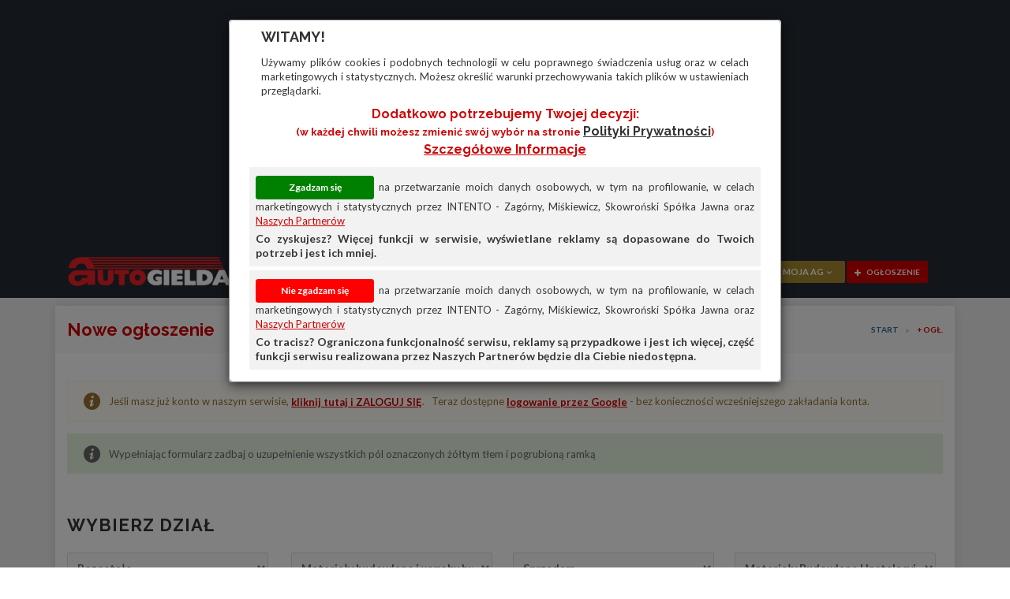

--- FILE ---
content_type: text/html
request_url: https://www.autogielda.pl/dodaj-tanie-ogloszenie.html?kategoria=03900770001
body_size: 8356
content:
<!DOCTYPE html>
<html lang="pl-PL">
	<head>
		<meta charset="utf-8">
		<meta http-equiv="X-UA-Compatible" content="IE=edge">
		<meta name="viewport" content="width=device-width, initial-scale=1">
		<meta name="description" content="Tanie Ogłoszenia w Internecie. Dodaj tanio ogłoszenie. Tanie ogłoszenia motoryzacyjne i nie tylko. Ogłoszenia samochodowe, auta używane. Motoryzacja, samochody, auta, nieruchomości, domy, mieszkania, turystyka, oferty pracy. Oferty autokomisów.">
		<meta name="keywords" content="gazeta, ogłoszenia, ogloszenia, tanie, tanio, reklamy, nieruchomosci, nieruchomości, mieszkania, domy, autogielda, auto gielda, autogiełda, auto giełda, anonse, komputery, zwierzęta, zwierzeta, rtv, samochody, motoryzacja, części, czesci, motocykle, przyczepy, różne, rozne, praca, ciągniki, ciagniki, zdrowie, uroda, oferty, samochody, sprzedam, używane, części, bmw, ford, audi, mercedes, fiat, vw, volkswagen">
		<meta name="google-site-verification" content="pSkNUhWtkoRJ7s93MMmVMaJwVd1WbquH_Jxb_GBtGRg" />		
		<title>Dodaj tanie ogłoszenie - Autogielda.pl</title>
		<link href="assets_ag/css/bootstrap.css" rel="stylesheet">
<link href="assets_ag/css/bootstrap-theme.css" rel="stylesheet">
<link href="assets_ag/css/iconmoon.css" rel="stylesheet">
<link href="assets_ag/css/chosen.css" rel="stylesheet">
<link href="assets_ag/css/bootstrap-slider.css" rel="stylesheet">
<link href="assets_ag/css/jquery.mCustomScrollbar.css" rel="stylesheet">
<link href="assets_ag/style.css?v=20180525b" rel="stylesheet">
<link href="assets_ag/cs-automobile-plugin.css?v=20210224c" rel="stylesheet">
<link href="assets_ag/css/color.css?v=20210224" rel="stylesheet">
<link href="assets_ag/css/widget.css" rel="stylesheet">
<link href="assets_ag/css/responsive.css?v=20230314" rel="stylesheet">
<link href="assets_ag/css/blueimp-gallery.min.css" rel="stylesheet">
<link href="assets_ag/css/style_az.css" rel="stylesheet">

		<link rel="stylesheet" type="text/css" href="/grafika/style/v6/style_old.css" >
<link rel="stylesheet" type="text/css" href="/grafika/style/v6/style-szukaj.css" >
<link rel="stylesheet" type="text/css" href="/grafika/style/v6/print.css" >
<link rel="stylesheet" type="text/css" href="/grafika/style/v6/style_old-edytujoferte.css?v=20230306">
		<!--[if lt IE 9]>
				<script src="https://oss.maxcdn.com/html5shiv/3.7.2/html5shiv.min.js"></script>
				<script src="https://oss.maxcdn.com/respond/1.4.2/respond.min.js"></script>
			 <![endif]-->
		<script src="assets_ag/scripts/jquery.js"></script>
<script src="assets_ag/scripts/modernizr.js"></script>
<script src="assets_ag/scripts/bootstrap.min.js"></script>
<script src="https://www.google.com/recaptcha/api.js"></script>
<script src="https://accounts.google.com/gsi/client" async defer></script>


		<script src="assets_ag/scripts/lazysizes.min.js"></script>
		<script>
			document.addEventListener('lazybeforeunveil', function (e) {
				var bg = e.target.getAttribute('data-bg');
				if (bg) {
					e.target.style.backgroundImage = 'url(' + bg + ')';
				}
			});
		</script>
		
		<!-- Google tag (gtag.js) -->
<script async src="https://www.googletagmanager.com/gtag/js?id=G-X511JEL3FV"></script>
<script>
  window.dataLayer = window.dataLayer || [];
  function gtag(){dataLayer.push(arguments);}
  gtag('js', new Date());

  gtag('config', 'G-X511JEL3FV');
</script>

		
	</head>
	<body class="wp-automobile " name="top">
		<div class="page-section" style="padding-bottom: 5px; padding-top: 5px; background-color: #242931">
	<div class="container">
		<div id="reklama_top" class="row reklama">
			<div class="col-lg-12 col-md-12 col-sm-12 col-xs-12">
				<script async src="//pagead2.googlesyndication.com/pagead/js/adsbygoogle.js"></script>
				<!-- Główna -->
				<ins class="adsbygoogle"
					  style="display:block"
					  data-ad-client="ca-pub-5806095703324968"
					  data-ad-slot="9306004109"
					  data-ad-format="auto"></ins>
				<script>
					
			(adsbygoogle = window.adsbygoogle || []).push({});
				</script>
			</div>
		</div>
	</div>
</div>

		<div class="wrapper"> 
			<!-- Header Start -->
			<header id="header">
				<div class="container">
					<div class="row">
						<div class="col-lg-3 col-md-3 col-sm-12 col-xs-12">
							<div class="cs-logo" style="position: relative;">
								<div class="cs-media">
									<figure><a href="https://www.autogielda.pl/"><img src="assets_ag/images/logo_stare.png" alt="Logo" title="Kliknij, aby przejść na stronę główną Autogiełdy" /></a></figure>
								</div>
							</div>

						</div>
						<div class="col-lg-5 col-md-5 col-sm-12 col-xs-12">
							<div class="main-search">
								<div class="search-input"> <i class="icon-search2"></i>
									<input id="main-search-field" type="text" placeholder="Czego szukasz?" autocomplete="off"/>

									<div class="main-search-results" id="main-search-results">
										<!--Element Section Start-->
										<div class="catagory-section">
										</div>
										<!--Element Section End--> 
									</div>
								</div>
							</div>
						</div>

						<!-- Login/Sign Up/Forgot Password -->
						<div class="cs-user-option">
							<div class="cs-login">
								<div class="modal fade" id="user-sign-up" tabindex="-1" role="dialog">
									<div class="modal-dialog" role="document">
										<div class="modal-content">
											<div class="modal-header">
												<button type="button" class="close" data-dismiss="modal" aria-label="Close"><span aria-hidden="true">&times;</span></button>
											</div>
											<div class="modal-body">
												<h4>Ekspresowa rejestracja</h4>
												<div class="cs-login-form">
													<form action="https://www.autogielda.pl/" id="cs-form-sign-up" method="POST">
														<div class="input-holder">
															<label for="cs-username"> <strong>e-mail</strong> <i class="icon-envelope"></i>
																<input type="text" maxlength="100" class="" id="cs-username" name="cs-username" placeholder="Wpisz e-mail"  data-validation="required email server" data-validation-url="/?modul=logowanie&cs-action=check">
															</label>
														</div>
														<div class="input-holder">
															<label for="cs-password_confirmation"> <strong>Hasło (min. 6 znaków)</strong> <i class="icon-unlock40"></i>
																<input type="password" maxlength="50" id="cs-password_confirmation" name="cs-password_confirmation" placeholder="Wpisz hasło" data-validation="required length" data-validation-length="min6" data-validation-error-msg-length="Hasło musi mieć przynajmniej 6 znaków">
															</label>
														</div>
														<div class="input-holder">
															<label for="cs-password"> <strong>Powtórz hasło</strong> <i class="icon-unlock40"></i>
																<input type="password" maxlength="50" id="cs-password" name="cs-password" placeholder="Wpisz jeszcze raz hasło" data-validation="required confirmation" data-validation-error-msg-confirmation="Wprowadzone hasła się różnią">
															</label>
														</div>
														<div class="input-holder">
															<div class="checkbox">
																<input id="search-checkbox-regulamin" name="cs-regulamin" type="checkbox" data-validation="required">
																<label for="search-checkbox-regulamin">Akceptuję <a href="https://www.autogielda.pl/regulamin.html" class="cs-color" style="padding: 0px">regulamin</a> serwisu. Wyrażam zgodę na przetwarzanie moich danych osobowych przez INTENTO - Zagórny, Miśkiewicz, Skowroński spółka jawna z siedzibą we Wrocławiu w celu świadczenia usług w serwisie www.autogielda.pl. Oświadczam, że dane osobowe podaję dobrowolnie i zostałem(-am) poinformowany(-a) o swoich prawach, w szczególności o prawie dostępu do treści swoich danych i ich poprawiania. <a href="/prywatnosc.html" target="_new" class="cs-color">Szczegółowe informacje</a></label>
															</div>	
														</div>
														<div class="input-holder">
															<input class="cs-color csborder-color" type="submit" value="UTWÓRZ KONTO">
														</div>
													</form>
												</div>
											</div>
											<div class="modal-footer">
												<i class="icon-user2"></i> <strong>Masz już konto? </strong> <a class="user-sign-in-link cs-color">Zaloguj się</a>
											</div>
										</div>
									</div>
								</div>

								<div class="modal fade" id="user-sign-in" tabindex="-1" role="dialog">
									<div class="modal-dialog" role="document">
										<div class="modal-content">
											<div class="modal-header">
												<button type="button" class="close" data-dismiss="modal" aria-label="Close"><span aria-hidden="true">&times;</span></button>
											</div>
											<div class="modal-body">
												<h4>Zaloguj się</h4>
												<div class="cs-login-form">
													<form id="cs-form-sign-in" action="https://www.autogielda.pl/" method="POST">
														<input type="hidden" name="cs-sign-in" value="true">
														<div class="input-holder">
															<label for="cs-login-username"> <strong>Użytkownik (e-mail)</strong> <i class="icon-user2"></i>
																<input type="text" id="cs-login-username" name="cs-username" placeholder="Wpisz login lub e-mail" data-validation="required">
															</label>
														</div>
														<div class="input-holder">
															<label for="cs-login-password"> <strong>Hasło</strong> <i class="icon-unlock40"></i>
																<input type="password" id="cs-login-password" name="cs-password" placeholder="Wpisz hasło" data-validation="required">
															</label>
														</div>
														<div class="input-holder"> <a class="btn-forgot-pass user-forgot-pass-link"><i class=" icon-question-circle"></i> Zapomniałeś hasła?</a> </div>
														<div class="input-holder">
															<input class="cs-color csborder-color" type="submit" value="ZALOGUJ">
														</div>
													</form>
												</div>
											</div>
											<div class="modal-footer">
												<div class="cs-separator"><span>lub</span></div>
<div id="g_id_onload"
     data-client_id="161700036509-ba1ngornabuf5vh5ilfvkl33adkafm67.apps.googleusercontent.com"
     data-context="signin"
     data-ux_mode="redirect"
     data-login_uri="https://www.autogielda.pl"
	 data-enable_redirect_uri_validation="true"
     data-auto_prompt="false">
</div>

<div style="padding-left: 10px; margin-top: 10px; margin-bottom: 10px">
	<div id="g_button" class="g_id_signin"
		  data-type="standard"
		  data-shape="rectangular"
		  data-theme="outline"
		  data-text="continue_with,"
		  data-size="large"
		  data-width="312"
		  data-logo_alignment="left">
	</div>
</div>
												<div class="cs-separator"><span>lub</span></div>
												<i class="icon-user-plus2"></i> <strong>Nie masz jeszcze konta? </strong> <a class="cs-color user-sign-up-link">Zarejestruj się</a>
												<p>Rejestracja jest bezpłatna i trwa tylko chwilę. Po rejestracji będziesz mógł/mogła korzystać ze wszystkich funkcji serwisu.</p>
											</div>
										</div>
									</div>
								</div>

								<div class="modal fade" id="user-forgot-pass" tabindex="-1" role="dialog">
									<div class="modal-dialog" role="document">
										<div class="modal-content">
											<div class="modal-header">
												<button type="button" class="close" data-dismiss="modal" aria-label="Close"><span aria-hidden="true">&times;</span></button>
											</div>
											<div class="modal-body">
												<h4>Wyślij nowe hasło</h4>
												<div class="cs-login-form">
													<form id="cs-form-forgot-pass" action="https://www.autogielda.pl/" method="POST">
														<div class="input-holder">
															<label for="cs-resetpass-username"> <strong>Użytkownik (lub e-mail)</strong> <i class="icon-envelope"></i>
																<input type="text" class="" id="cs-resetpass-username" name="cs-username" placeholder="Wpisz login lub e-mail" data-validation="required">
															</label>
														</div>
														<div class="input-holder">
															<input class="cs-color csborder-color" type="submit" value="WYŚLIJ">
														</div>
													</form>
												</div>
											</div>
											<div class="modal-footer">
												<div class="cs-user-signup"> <i class="icon-user-plus2"></i> <strong>Nie masz jeszcze konta? </strong> <a class="cs-color user-sign-up-link">Zarejestruj się</a> </div>
											</div>
										</div>
									</div>
								</div>

								<div class="modal" id="cookie-box" tabindex="-1" role="dialog">
									<div class="modal-dialog" role="document">
										<div class="modal-content">
											<div class="modal-header">
											</div>
											<form id="cs-form-cookie" action="" method="POST">
												<input type="hidden" id="cs-profiling-agreement-v2" name="cs-profiling-agreement-v2" value="">
												<div class="modal-body">
													<h4>Witamy!</h4>
													<label style="text-align: justify">Używamy plików cookies i podobnych technologii w celu poprawnego świadczenia usług oraz w celach marketingowych i statystycznych. Możesz określić warunki przechowywania takich plików w ustawieniach przeglądarki.</label>
													<div class="cs-login-form">
														<div class="row" style="margin: 10px;">
															<div class="col-lg-12 col-md-12 col-sm-12 col-xs-12" style="text-align: center;"><h5 style="text-transform: none !important;" class="cs-color">Dodatkowo potrzebujemy Twojej decyzji:<br><small>(w każdej chwili możesz zmienić swój wybór na stronie <a href="/prywatnosc.html?f=cb" target="_new">Polityki prywatności</a>)<br><a href="/prywatnosc.html?f=cb" class="cs-color" target="_new">Szczegółowe informacje</a></small></h5></div>
														</div>
														<div>
															<div class="row" style="background: #f2f2f2; padding: 8px; margin-bottom: 5px; text-align: justify;">
																<div class="col-lg-12 col-md-12 col-sm-12 col-xs-12">
																	<div class="row"><label><input class="accept" id="cs-cookie-submit-true" type="button" value="Zgadzam się"> na przetwarzanie moich danych osobowych, w tym na profilowanie, w celach marketingowych i&nbsp;statystycznych przez INTENTO - Zagórny, Miśkiewicz, Skowroński Spółka Jawna oraz <a href="/prywatnosc.html?f=cb#nasi-partnerzy" class="cs-color" target="_new">Naszych Partnerów</a></label></div>
																	<div class="row" style="margin-top: 5px;"><strong>Co zyskujesz? Więcej funkcji w serwisie, wyświetlane reklamy są dopasowane do Twoich potrzeb i jest ich mniej.</strong></div>
																</div>
															</div>
															<div class="row" style="background: #f2f2f2; padding: 8px; text-align: justify;">
																<div class="col-lg-12 col-md-12 col-sm-12 col-xs-12">
																	<div class="row"><label><input class="deny" id="cs-cookie-submit-false" type="button" value="Nie zgadzam się">  na przetwarzanie moich danych osobowych, w tym na profilowanie, w celach marketingowych i&nbsp;statystycznych przez INTENTO - Zagórny, Miśkiewicz, Skowroński Spółka Jawna oraz <a href="/prywatnosc.html?f=cb#nasi-partnerzy" class="cs-color" target="_new">Naszych Partnerów</a></label></div>
																	<div class="row" style="margin-top: 5px;"><strong>Co tracisz? Ograniczona funkcjonalność serwisu, reklamy są przypadkowe i jest ich więcej, część funkcji serwisu realizowana przez Naszych Partnerów będzie dla Ciebie niedostępna.</strong></div>
																</div>
															</div>
														</div>
													</div>
												</div>
											</form>
										</div>
									</div>
								</div>

								<div class="modal fade" id="message-box" tabindex="-1" role="dialog">
									<div class="modal-dialog" role="document">
										<div class="modal-content">
											<div class="modal-header">
												<button type="button" class="close" data-dismiss="modal" aria-label="Close"><span aria-hidden="true">&times;</span></button>
												<h4 class="modal-title" id="message-title">Komunikat</h4>
											</div>
											<div class="modal-body">
												<div class="row">
													<div class="col-lg-2 col-md-2 col-sm-2 col-xs-2"><i class="icon-info cs-color"></i></div>
													<div class="col-lg-10 col-md-10 col-sm-10 col-xs-10"><h6 id="message-text"></h6></div>
												</div>
											</div>
											<div class="modal-footer">
												<div class="cs-login-form">
													<div class="input-holder">
														<input class="cs-color csborder-color" data-dismiss="modal" type="submit" value="OK">
													</div>
												</div>
											</div>
										</div>
									</div>
								</div>
							</div>
						</div>

						<!-- User menu -->

						<div class="col-lg-4 col-md-4 col-sm-12 col-xs-12">
							<div class="cs-main-nav pull-right">
								<nav class="main-navigation">
									<ul>
										<li class="visible-sm visible-xs"><a href="#">Pomoc</a>
											<ul>
												<li><a href="https://www.autogielda.pl/cennik.html">Cennik reklam i ogłoszeń</a></li>
												<li><a href="https://www.autogielda.pl/regulamin.html">Regulamin</a></li>
											</ul>
										</li>

										<li class="cs-user-option" style="position: relative;">
											<span class="buttons">
												<div class="cs-login">
													<a class="cs-thirdbgcolor btn-form" href="https://www.autogielda.pl/notes.html" title="Przejdź do notesu"><i class="icon-heart-o no-margin"></i></a>
													<div class="cs-login-dropdown"> <a href="https://www.autogielda.pl/?modul=mojekonto" class="cs-secbgcolor btn-form logged-only" title="Zarządzaj swoim kontem"><i class="icon-user2"></i> moja AG <i class="icon-chevron-down2"></i></a>
														<div class="cs-user-dropdown"> 
															<ul>
																<li><a href="https://www.autogielda.pl/?modul=mojekonto" class="logged-only" title="Informacje o Twoim koncie">Przegląd</a></li>
																<li><a href="https://www.autogielda.pl/?modul=mojekonto&opcja=ogloszenia" class="logged-only" title="Lista Twoich ogłoszeń">Ogłoszenia</a></li>
																<li><a href="https://www.autogielda.pl/?modul=mojekonto&opcja=dlafirm" class="logged-only" title="Oferty abonamentowe dla firm">Oferta dla firm</a></li>
																<li><a href="https://www.autogielda.pl/?modul=mojekonto&opcja=przedplaty" class="logged-only" title="Doładuj konto i zyskaj atrakcyjne bonusy">Doładuj konto</a></li>
																<li><a href="https://www.autogielda.pl/?modul=mojekonto&opcja=koszyk" class="logged-only" title="Produkty do opłacenia">Koszyk</a></li>
																<li><a href="https://www.autogielda.pl/?modul=mojekonto&opcja=historia" class="logged-only" title="Historia Twoich zleceń">Historia</a></li>
															</ul>
															
														</div>
													</div>
													<a class="cs-bgcolor btn-form" href="https://www.autogielda.pl/dodaj-tanie-ogloszenie.html" title="Dodaj TANIE ogłoszenie"><i class="icon-plus"></i> ogłoszenie</a>
												</div></span>
										</li>
									</ul>
								</nav>
                        <div class="cs-user-option hidden-lg visible-sm visible-xs">
									<div class="cs-login">
										<a class="cs-thirdbgcolor btn-form" href="https://www.autogielda.pl/notes.html"><i class="icon-heart-o no-margin" title="Notes"></i></a>
										<div class="cs-login-dropdown"> <a href="javascript:void(0);" class="cs-secbgcolor btn-form"><i class="icon-user2"></i> moja AG <i class="icon-chevron-down2"></i></a>
											<div class="cs-user-dropdown"> 
												<ul>
													<li><a href="https://www.autogielda.pl/?modul=mojekonto" class="logged-only" title="Informacje o Twoim koncie">Przegląd</a></li>
													<li><a href="https://www.autogielda.pl/?modul=mojekonto&opcja=ogloszenia" class="logged-only" title="Lista Twoich ogłoszeń">Ogłoszenia</a></li>
													<li><a href="https://www.autogielda.pl/?modul=mojekonto&opcja=dlafirm" class="logged-only" title="Oferty abonamentowe dla firm">Oferta dla firm</a></li>
													<li><a href="https://www.autogielda.pl/?modul=mojekonto&opcja=przedplaty" class="logged-only" title="Doładuj konto i zyskaj atrakcyjne bonusy">Doładuj konto</a></li>
													<li><a href="https://www.autogielda.pl/?modul=mojekonto&opcja=koszyk" class="logged-only" title="Produkty do opłacenia">Koszyk</a></li>
													<li><a href="https://www.autogielda.pl/?modul=mojekonto&opcja=historia" class="logged-only" title="Historia Twoich zleceń">Historia</a></li>
												</ul>
												
											</div>
										</div>
										<a class="cs-bgcolor btn-form" href="https://www.autogielda.pl/dodaj-tanie-ogloszenie.html" title="Dodaj TANIE ogłoszenie"><i class="icon-plus"></i> ogł.</a> 
									</div>
								</div>
							</div>
						</div>
					</div>
				</div>
			</header>
			<!-- Header End --> 

			<!-- Main Start -->
			<div class="main-section">
				
				<script type="text/javascript">
	var bonus3Level = 24000;
	var bonus3Value = 9000;
	var bonus2Level = 12000;
	var bonus2Value = 4000;
	var bonus1Level = 6000;
	var bonus1Value = 1500;

	if (typeof ga !== 'undefined')
		ga('send', 'pageview', '/edytujoferte-start');
</script>
<div class="page-section" style="margin-top: -30px; background-color: #ededed;">
	<div class="container">
		<div class="row">
			<div id="edytujoferte">
				<div class="cs-subheader">
					<div class="container">
						<div class="row">
							<div class="col-lg-12 col-md-12 col-sm-12 col-xs-12">
								<div class="cs-subheader-text">
									<h2>Nowe ogłoszenie</h2>
									<div class="breadcrumbs">
										<ul>
											<li><a href="/">Start</a></li>
											<li class="active"><a>+ OGŁ.</a></li>
										</ul>
									</div>
								</div>
							</div>
						</div>
					</div>
				</div>
				<form name="formularz" id="formularz" action="/?modul=edytujoferte" method="post" enctype="multipart/form-data" style="margin: 0px">
					<input type="hidden" name="token" id="offer-token" value="ad2e4f2a8aa581969577e567055f0e55">
					<input type="hidden" name="klucz" id="offer-key" value="">
					<input type="hidden" name="pakiet" value="mix">
					<input type="hidden" name="usun" id="usun" value="0">
					<div id="bledy-komunikat" style=""></div>
					<div id="spin-load" class="hidden"><img src="/assets_ag/images/spin-load.gif"></div>
					<div id="dzialy"><div class="edytujoferte-krok1">
	<div id="edytujoferte-zaloguj-info" class="cs-massege-box" style="margin-bottom: 0px;">
	<div class="alert alert-warning">
		<i class="icon-info-with-circle"></i><span>Jeśli masz już konto w naszym serwisie, <a href="/dodaj-tanie-ogloszenie.html" class="logged-only cs-color" style="text-decoration: underline"><b>kliknij tutaj i ZALOGUJ SIĘ</b></a>.&nbsp;&nbsp;&nbsp;Teraz dostępne <a href="/dodaj-tanie-ogloszenie.html" class="logged-only cs-color" style="text-decoration: underline"><b>logowanie przez Google</b></a> - bez konieczności wcześniejszego zakładania konta.</span>
	</div>
</div>


	<div class="cs-massege-box">
		<div class="alert alert-info">
			<i class="icon-info-with-circle"></i><span>Wypełniając formularz zadbaj o uzupełnienie wszystkich pól oznaczonych żółtym tłem i pogrubioną ramką</span> 
		</div>
	</div>
</div>

<div class="edytujoferte-krok">
	<h2>Wybierz dział</h2>
</div>

<div class="edytujoferte-krok1">
	<div class="dodajogloszenie-dzialy row">
		<div class="col-lg-3 col-md-3 col-sm-12 col-xs-12">
			<select name="all" id="offer-main-category" class="offer-category">
            <option value="-">--- Wybierz dział ---</option>
            <option value="MOTORYZACJA"  >Motoryzacja</option><option value="NIERUCHOMOSCI"  >Nieruchomości</option><option value="ROLNICTWO"  >Rolnictwo</option><option value="POZOSTALE"  selected >Pozostałe</option>
			</select>
		</div>
		<div class="col-lg-3 col-md-3 col-sm-12 col-xs-12">
	<select name="pozostale" class="offer-category" ><option value="-">--- Wybierz podkategorię ---</option><option value="038"  >Maszyny i urządzenia</option><option value="040"  >Nauka i praca</option><option value="029"  >Wyposażenie biur, mieszkań, sklepów i gastronomii</option><option value="025"  >Antyki, numizmaty, filatelistyka</option><option value="039"  selected >Materiały budowlane i wyroby hutnicze</option><option value="000"  >Biznes</option><option value="022"  >Instrumenty muzyczne</option><option value="043"  >Komputery</option><option value="044"  >Rowery</option><option value="027"  >Różne</option><option value="042"  >Sprzęt RTV</option><option value="030"  >Sprzęt sportowo-turystyczny</option><option value="032"  >Telefony i akcesoria</option><option value="031"  >Turystyka</option><option value="046"  >Usługi</option><option value="021"  >Zdrowie i uroda</option><option value="020"  >Zwierzęta domowe</option></select>
</div><div class="col-lg-3 col-md-3 col-sm-12 col-xs-12">
	<select name="" class="offer-category" ><option value="-">--- Wybierz podkategorię ---</option><option value="0390082"  >Do Wynajęcia</option><option value="0390078"  >Kupię</option><option value="0390080"  >Oddam</option><option value="0390083"  >Poszukuję Do Wynajęcia</option><option value="0390081"  >Przyjmę</option><option value="0390077"  selected >Sprzedam</option><option value="0390079"  >Zamienię</option><option value="0399999"  >Inne</option></select>
</div><div class="col-lg-3 col-md-3 col-sm-12 col-xs-12">
	<select name="" class="offer-category" ><option value="-">--- Wybierz podkategorię ---</option><option value="03900770000"  >Maszyny Budowlane</option><option value="03900770001"  selected >Materiały Budowlane I Instalacyjne</option><option value="03900770002"  >Sprzęt Budowlany</option><option value="03900779999"  >Inne</option></select>
</div><div class="col-lg-3 col-md-3 col-sm-12 col-xs-12">
	<select id="notscrollToMe" name="" class="offer-category wymagane"><option value="-">--- Wybierz podkategorię ---</option><option value="039007700010001"  >Automaty Do Bram Gara�źowych</option><option value="039007700010002"  >Bejca</option><option value="039007700010003"  >Belki</option><option value="039007700010005"  >Blachodach�łwka</option><option value="039007700010004"  >Blachy</option><option value="039007700010006"  >Bloczki</option><option value="039007700010007"  >Boazeria</option><option value="039007700010082"  >Bojlery Co</option><option value="039007700010074"  >Bramy</option><option value="039007700010008"  >Brusy</option><option value="039007700010009"  >Cegła</option><option value="039007700010010"  >Dach�łwka</option><option value="039007700010011"  >Deski</option><option value="039007700010012"  >Drewno</option><option value="039007700010013"  >Drut</option><option value="039007700010014"  >Drzwi</option><option value="039007700010015"  >Elementy Elektryczne</option><option value="039007700010016"  >Farby</option><option value="039007700010017"  >Folie</option><option value="039007700010018"  >Gąsiory</option><option value="039007700010019"  >Gonty</option><option value="039007700010020"  >Grzejniki</option><option value="039007700010021"  >Gwoździe</option><option value="039007700010025"  >Kabel</option><option value="039007700010026"  >Kamień</option><option value="039007700010027"  >Klej</option><option value="039007700010083"  >Kolektory Słoneczne</option><option value="039007700010070"  >Kominki</option><option value="039007700010028"  >Kominy</option><option value="039007700010029"  >Konstrukcje</option><option value="039007700010030"  >Kostka</option><option value="039007700010031"  >Kraty</option><option value="039007700010032"  >Krawędziaki</option><option value="039007700010033"  >Kręgi Studzienne</option><option value="039007700010034"  >Liczniki Energii Elektrycznej</option><option value="039007700010035"  >Luksfery</option><option value="039007700010036"  >Łaty</option><option value="039007700010037"  >Ogrodzenia</option><option value="039007700010038"  >Okna</option><option value="039007700010039"  >Oście�źnice</option><option value="039007700010023"  >Palniki Co</option><option value="039007700010076"  >Panele</option><option value="039007700010040"  >Papa</option><option value="039007700010041"  >Parapety</option><option value="039007700010042"  >Parkiet</option><option value="039007700010043"  >Pianka Poliuretanowa</option><option value="039007700010000"  >Piasek</option><option value="039007700010081"  >Piece</option><option value="039007700010022"  >Piece Co</option><option value="039007700010044"  >Płytki</option><option value="039007700010045"  >Płyty</option><option value="039007700010078"  >Podbitka</option><option value="039007700010046"  >Podkłady Kolejowe</option><option value="039007700010079"  >Pompy Ciepła</option><option value="039007700010024"  >Pompy Co</option><option value="039007700010047"  >Pręty</option><option value="039007700010048"  >Projekty Dom�łw</option><option value="039007700010049"  >Przęsła</option><option value="039007700010050"  >Pustaki</option><option value="039007700010051"  >Rozdzielnia</option><option value="039007700010052"  >Rury</option><option value="039007700010053"  >Rynny</option><option value="039007700010054"  >Schody</option><option value="039007700010055"  >Siatki</option><option value="039007700010056"  >Skrzynki Elektryczne</option><option value="039007700010057"  >Słupki</option><option value="039007700010058"  >Słupy</option><option value="039007700010059"  >Stal</option><option value="039007700010080"  >Stemple Budowlane</option><option value="039007700010060"  >Strzemiona Zbrojeniowe</option><option value="039007700010061"  >Styropian</option><option value="039007700010075"  >Szamba</option><option value="039007700010062"  >Sztachety</option><option value="039007700010063"  >Szyby</option><option value="039007700010064"  >Szyny</option><option value="039007700010065"  >Tarcica</option><option value="039007700010066"  >Trzcina Na Pokrycia Dachowe</option><option value="039007700010067"  >Tynki</option><option value="039007700010077"  >Wełna Mineralna</option><option value="039007700010068"  >Więźby Dachowe</option><option value="039007700010069"  >Wkłady</option><option value="039007700010071"  >Wodomierze</option><option value="039007700010072"  >Zawory</option><option value="039007700010073"  >Żu�źel</option><option value="039007700019999"  >Inne</option></select>
</div>
	</div>
</div>
</div>
				</form>
			</div>
		</div>
	</div>
</div>
			</div>
			<!-- Main End --> 
			<!-- Footer Start -->
			<footer id="footer" style="background:#19171a;padding:32px 0 0">
				<div class="cs-footer-widgets">
					<div class="container">
						<div class="row">
							<div class="col-lg-3 col-md-3 col-sm-6 col-xs-12">
								<div class="widget widget-categores">
									<div class="widget-section-title">
										<h6 style="color:#fff !important">Oferta</h6>
									</div>
									<ul>
										<li><a href="https://www.autogielda.pl/cennik.html">Cennik</a></li>
										<li><a href="https://www.autogielda.pl/abonament-dla-autokomisow.html" title="Tani abonament dla autokomisów i sklepów motoryzacyjnych">Dla autokomisów i sklepów moto</a></li>
										<li><a href="https://www.autogielda.pl/abonament-dla-biur-nieruchomosci.html" title="Tani abonament dla biur nieruchomości">Dla biur nieruchomości</a></li>
										<li><a href="https://www.autogielda.pl/abonament-dla-sklepow.html" title="Tani abonament dla sklepów">Dla sklepów niemotoryzacyjnych</a></li>
									</ul>
								</div>
							</div>
							<div class="col-lg-3 col-md-3 col-sm-6 col-xs-12">
								<div class="widget widget-our-partners">
									<div class="widget-section-title">
										<h6 style="color:#fff !important">Przydatne linki</h6>
									</div>
									<ul>
										<li><a href="https://www.autogielda.pl/przetargi.html">Przetargi</a></li>
										<li><a href="https://www.autogielda.pl/gieldy.html">Giełdy samochodowe</a></li>
									</ul>
								</div>
							</div>
							<div class="col-lg-3 col-md-3 col-sm-6 col-xs-12">
								<div class="widget widget-about-us">
									<div class="widget-section-title">
										<h6 style="color:#fff !important">O nas</h6>
									</div>
									<ul>
										<li><a href="https://www.autogielda.pl/redakcja.html">Redakcja</a></li>
										<li><a href="https://www.autogielda.pl/auto-gielda-dolnoslaska.html">Nasza gazeta</a></li>
										<li><a href="https://www.autogielda.pl/regulamin.html">Regulamin</a></li>
										<li><a href="https://www.autogielda.pl/prywatnosc.html">RODO/Polityka prywatności</a></li>
									</ul>
								</div>
							</div>
							<div class="col-lg-3 col-md-3 col-sm-6 col-xs-12">
								<div class="widget widget-news-letter cs-copyright">
									<div class="widget-section-title">
										<h6 style="color:#fff !important">Kontakt</h6>
									</div>
									<ul>
										<li><a href="https://www.autogielda.pl/kontakt.html">Napisz do nas</a></li>
									</ul>
								</div>
							</div>
						</div>
					</div>
				</div>
				<div class="cs-copyright" style="background:#141215; padding-top:37px; padding-bottom:37px;">
					<div class="container">
						<div class="row">
							<div class="col-lg-6 col-md-6 col-sm-12 col-xs-12">
								<div class="copyright-text">
									<p>&copy; 2000-2026 <a href="http://www.intento.pl/" class="cs-color" target="_new">Intento - Zagórny, Miśkiewicz, Skowroński Spółka Jawna</a></p>
								</div>
							</div>
							<div class="col-lg-6 col-md-6 col-sm-12 col-xs-12">
								<div class="cs-back-to-top">
									<a class="btn-to-top cs-bgcolor" href="#top" title="Na górę"><i class="icon-keyboard_arrow_up"></i></a>
								</div>
							</div>
						</div>
					</div>
				</div>
			</footer>
			<!-- Footer End --> 
		</div>
		<script src="assets_ag/scripts/responsive.menu.js"></script>
<script src="assets_ag/scripts/chosen.select.js"></script>
<script src="assets_ag/scripts/slick.js"></script>
<script src="assets_ag/scripts/bootstrap-slider.js"></script>
<script src="assets_ag/scripts/jquery.mCustomScrollbar.concat.min.js"></script>
<script src="assets_ag/scripts/echo.js"></script>

		<script src="assets_ag/scripts/fv/jquery.form-validator.min.js"></script> 
		<script src="/?modul=logowanie&cs-action=is_user_logged_in"></script>
		<script src="assets_ag/scripts/functions.js?v=20241213"></script>
		<script>
(function ($) {
	jQuery(document).ready(function () {
	  $('#cookie-box').modal({
  keyboard: false,
  backdrop: 'static'
});
	});
})(jQuery);
</script>


		<script src="assets_ag/scripts/functions-edytujoferte.js?v=20200521"></script> 


		
	</body>
</html>

--- FILE ---
content_type: text/html; charset=utf-8
request_url: https://www.google.com/recaptcha/api2/aframe
body_size: -85
content:
<!DOCTYPE HTML><html><head><meta http-equiv="content-type" content="text/html; charset=UTF-8"></head><body><script nonce="KwT76AV5X0o3SiNCWmW9nA">/** Anti-fraud and anti-abuse applications only. See google.com/recaptcha */ try{var clients={'sodar':'https://pagead2.googlesyndication.com/pagead/sodar?'};window.addEventListener("message",function(a){try{if(a.source===window.parent){var b=JSON.parse(a.data);var c=clients[b['id']];if(c){var d=document.createElement('img');d.src=c+b['params']+'&rc='+(localStorage.getItem("rc::a")?sessionStorage.getItem("rc::b"):"");window.document.body.appendChild(d);sessionStorage.setItem("rc::e",parseInt(sessionStorage.getItem("rc::e")||0)+1);localStorage.setItem("rc::h",'1769283153903');}}}catch(b){}});window.parent.postMessage("_grecaptcha_ready", "*");}catch(b){}</script></body></html>

--- FILE ---
content_type: text/css
request_url: https://www.autogielda.pl/assets_ag/cs-automobile-plugin.css?v=20210224c
body_size: 19430
content:
/*main search on index page*/
.wp-automobile .main-search .search-input {position:relative;}
.wp-automobile .main-search .search-input i{position: absolute;top: 15px;left:10px;color:#565f6a;}
.wp-automobile .main-search .search-input input{text-indent: 20px;font-size: 14px;height:47px;color:#565f6a; border-radius:0;}
.wp-automobile .main-search .select-location input{height:47px;font-size: 14px;color:#565f6a;}
.wp-automobile .main-search .select-location{position: relative}
.wp-automobile .main-search .select-location a{position: absolute;top:12px;right:10px;color:#d3d3d3; font-size:17px;}
.wp-automobile .main-search .search-btn{position: relative;color:transparent;}
.wp-automobile .main-search .search-btn::after{content: "\f002";position: absolute;font-family:'icomoon';top:10px;right:50%;color: #fff;z-index: 99;cursor: pointer;margin-right: -8px;font-size: 18px;}
.wp-automobile .main-search .search-btn input{text-align: center;width:20px;height: 47px;width:100%;-webkit-box-shadow: 0 0 5px rgba(0,0,0,.4), inset 1px 2px rgba(255,255,255,.3);-moz-box-shadow: 0 0 5px rgba(0,0,0,.4), inset 1px 2px rgba(255,255,255,.3);box-shadow: 0 0 5px rgba(0,0,0,.4), inset 1px 2px rgba(255,255,255,.3);border: solid 1px #a90000;}
.wp-automobile .main-search .search-btn label{width: 100%;padding-top: 5px;position: relative}
.wp-automobile .main-search .search-btn label a{color: #fff;font-size: 11px;letter-spacing: .5px;}
.wp-automobile .main-search .search-btn label i{font-size: 14px;padding-top: 5px;line-height: 20px;}
.wp-automobile .main-search [class*="col-lg"], .wp-automobile .main-search [class*="col-md"], .wp-automobile.main-search [class*="col-sm"]{padding:5px 5px;}
.wp-automobile .main-search .chosen-container-single .chosen-single{height:47px;position:relative;border-radius:0;border:0;background:transparent;background-color:#fff; padding-left:12px; font-size:14px;}
.wp-automobile .main-search .chosen-single{position:relative}
.wp-automobile .main-search .chosen-single:after{position:absolute;font-family:'icomoon';content:"\e94c";right:8px;top:12px;color:#d3d3d3;font-size:16px}
.wp-automobile .main-search .chosen-container-active.chosen-with-drop .chosen-single{background:transparent;background-color:#fff;border:none}
.wp-automobile .main-search .chosen-container-single .chosen-single span{padding-top:11px;color:#adadad;border:none}
/*main search on index page*/
/* Map Style */
.wp-automobile .cs-agent-map {margin:0 0 20px;}
/* Agent Search Style */
.wp-automobile .cs-ag-search {width:100%; display:inline-block; border-bottom:1px solid #f2f2f2; padding:0 0 10px; margin:0 0 25px;}
.wp-automobile .cs-ag-search ul {margin:0; padding:0;}
.wp-automobile .cs-ag-search li {list-style:none; display:inline-block; margin:0;}
.wp-automobile .cs-ag-search li a {font-size:11px; color:#666; text-decoration:none; outline:none; border-left:1px solid #ebebeb; padding:0 8px 0 11.444px;}
.wp-automobile .cs-ag-search li:first-child a {border-left:none; padding-left:0;}
/* Agent Search Style End */
/* Agent Listing Style */
.wp-automobile .cs-agent-listing {border-bottom:1px solid #f2f2f2; margin:0 0 30px; padding:0 0 30px;}
.wp-automobile .cs-agent-listing .cs-media {display:inline-block; vertical-align:middle; margin: 0 -4px 0 0; width:15%;}
.wp-automobile .cs-agent-listing .cs-media figure {width:120px; display:inline-block; border:1px solid #ededed;}
.wp-automobile .cs-agent-listing .cs-media figure a {text-decoration:none; outline:none;}
.wp-automobile .cs-agent-listing .cs-text {display: inline-block; margin: 0 -4px 0 0; vertical-align: middle; position:relative; width: 85%;}
.wp-automobile .cs-agent-listing .cs-media ~ .cs-text {padding:0 0 0 30px;}
.wp-automobile .cs-agent-listing .cs-post-title h6 {display:inline-block; margin:0 5px 0 0; vertical-align: middle;}
.wp-automobile .cs-agent-listing .cs-post-title h6 a {text-transform:uppercase !important; text-decoration:none; outline:none;}
.wp-automobile .cs-agent-listing .cs-post-title span {font-size:12px; font-weight:700; text-transform:uppercase;}
.wp-automobile .cs-agent-listing .contact-btn {position:absolute; right:0; top:50%; font-size:10px; text-transform:uppercase; font-weight:700; border:1px solid #f6f6f6; padding: 3px 10px; margin:-15px 0 0 0; border-radius:2px; text-decoration:none; outline:none; color:#333; background-color:#fcfcfc;}
.wp-automobile .cs-agent-listing .contact-btn:hover {color:#fff;}
.wp-automobile .cs-agent-listing .contact-btn i {margin: 0 5px 0 0; vertical-align: middle;}
.wp-automobile .cs-agent-listing address {font-size:12px; color:#777; font-weight:700; font-style:normal;}
/* Agent Listing Style End */
/* Agent Filters Style */
.wp-automobile .cs-filters-title {border-bottom:1px solid rgba(248,248,248,0.1); padding:13px 20px; margin:0 0 10px; font-size:12px; text-transform:uppercase; color:#fff; font-weight:700; display:block;}
.wp-automobile .cs-agent-filters {background-color:#414955; display:inline-block; width:100%; margin-bottom:30px;}
.wp-automobile .cs-agent-filtration {padding:0 20px 20px;}
.wp-automobile .cs-agent-filtration label {font-size:12px; color:#fff; text-transform:uppercase; font-weight:700;}
.wp-automobile .cs-agent-filters .cs-select-location {position:relative; margin:0 0 10px;}
.wp-automobile .cs-agent-filters .cs-select-location input[type="text"] {font-size:13px; color:#999; border:none; height:40px; border-radius:0; padding-left:15px;}
.wp-automobile .cs-agent-filters .cs-select-location a {color: #999; font-size: 16px; margin: -10px 0 0; position: absolute; right: 10px; top: 50%; text-decoration:none; outline:none;}
.wp-automobile .cs-agent-filters .cs-select-location small {font-size:12px; color:#999; font-weight:400;}
.wp-automobile .cs-agent-filters .cs-select-dropdown {margin:0 0 15px;}
.wp-automobile .cs-agent-filters .chosen-container-single .chosen-single div {right: 2px; top: 11px; width: 24px; height:auto;}
.wp-automobile .cs-agent-filters .chosen-container-single .chosen-single div:before {position:absolute; left:0; top:0; content:"\e5c5"; font-family: "icomoon"; font-size:20px; color:#bfbfbf; line-height: 16px;}
.wp-automobile .cs-agent-filters .chosen-container-single .chosen-single {background:#fff; box-shadow:none; border-radius: 0; box-shadow: none; height: 40px; padding: 8px 0 8px 15px; border:none;}
.wp-automobile .cs-agent-filters .chosen-container-single .chosen-single span {font-size:13px; color:#999;}
.wp-automobile .cs-agent-filters .chosen-container .chosen-drop {border:none; box-shadow:none;}
.wp-automobile .cs-agent-filters .cs-search-btn {padding:5px 0 0;}
.wp-automobile .cs-agent-filters .cs-search-btn input[type="submit"] {width:100%; background:#242931; border:none; color:#fff; text-transform:uppercase; font-size:12px; font-weight:700; min-height:41px;}
/* Agent Filters Style End */
/* Agent Detail */
.cs-agent-detail .main-section {margin: 0;}
.cs-agent-detail h4 { text-transform: none !important; margin-top: 20px; margin-bottom: 20px; }
.cs-agent-detail .post-title h4 { margin-top: 0px !important; margin-bottom: 10px !important; }
.cs-agent-detail .cs-admin-info .cs-media{float:left;}
.cs-agent-detail .cs-admin-info .cs-media figure {box-shadow:2px 2px 1px rgba(0, 0, 0, 0.1);}
.cs-agent-detail .cs-admin-info .cs-media figure img {border-radius:5px;}
.cs-agent-detail .cs-admin-info .cs-text {width:60%; display:inline-block;}
.cs-agent-detail .cs-admin-info .cs-media ~ .cs-text {padding:0 0 0 30px;}
.cs-agent-detail .cs-admin-info .cs-text .cs-title {margin:0 0 6px;}
.cs-agent-detail .cs-admin-info .cs-text .cs-title h3 {margin:0 10px 0 0; display:inline-block; vertical-align: middle;}
.cs-agent-detail .cs-admin-info .cs-text .cs-title a {display:inline-block; background-color:#6fba17; font-size:9px; color:#fff; text-transform:uppercase; text-decoration:none; outline:none; border-radius:20px; line-height:14px; padding:4px 5px; font-weight:700;}
.cs-agent-detail .cs-admin-info .cs-text .cs-title a i {float: left; font-size: 14px; margin: 0 2px 0 0;}
.cs-agent-detail .cs-admin-info .cs-text address {font-style:normal; color:#353535; margin:0 0 20px;}
.cs-agent-detail .cs-admin-info .cs-text ul {margin:0; padding:0; }
.cs-agent-detail .cs-admin-info .cs-text ul li {list-style:none; display:inline-block; vertical-align:top; color:#353535; line-height:normal; border-left:1px solid #f0f0f0; padding:0 0 0px 20px; margin:0px 0 0 20px; position:relative; padding-bottom:15px; margin-bottom:-15px;}
.cs-agent-detail .cs-admin-info .cs-text ul li:first-child {border-left:none; padding-left: 0; margin-left:0;}
.cs-agent-detail .cs-admin-info .cs-text ul li a {color:#353535; text-decoration:none; outline:none;}
.cs-agent-detail .cs-admin-info .cs-text ul li span {display:block; font-size:10px; color:#999; text-transform:uppercase; margin:0 0 5px;}
.cs-agent-detail .cs-post-option ul {margin:0; padding:0;}
.cs-agent-detail .cs-post-option li {list-style:none; font-size:13px; color:#353535; font-weight:400; line-height:normal; margin:0; position:relative; padding-bottom:15px; margin-bottom:-15px;}
.cs-agent-detail .cs-post-option li span {font-weight:700;}
.cs-agent-detail .cs-post-option li i {color:#cbcbcb; margin:0 8px 0 0; vertical-align:middle;}
.cs-agent-detail .cs-post-option li span i {font-size: 24px; margin:0 0 0 8px;}
.cs-agent-detail .cs-social-media ul {margin:0; padding:0;}
.cs-agent-detail .cs-social-media li {list-style:none; display:inline-block; line-height:normal; margin:0 0 0 10px;}
.cs-agent-detail .cs-social-media li a {color:#bdbec1; text-decoration:none; outline:none;}
.cs-agent-detail .cs-social-media li a:hover {color:#242931;}
.cs-agent-detail .cs-detail-slider {margin:0 -3.666% 25px -50%; padding:0; overflow:hidden; position:relative;}
.cs-agent-detail .cs-detail-slider li{list-style:none; float:left;cursor:move; margin:0;}
.cs-agent-detail .cs-detail-slider li img {width:100%;}
.cs-agent-detail .cs-detail-slider button {text-indent:-9999px; position:absolute; border:none; background:none; left:20px; top:50%; width: 30px; font-size:36px; color:#fff; margin:-10px 0 0;}
.cs-agent-detail .cs-detail-slider button.slick-next {right:20px; left:auto;}
.cs-agent-detail .cs-detail-slider button:before {position:absolute; left:0; content:"\e314"; font-family: "icomoon"; text-indent:0px;}
.cs-agent-detail .cs-detail-slider button.slick-next:before {right:0; left:auto; content:"\e315";}
.cs-agent-detail .rich_editor_text { margin-top: 20px; }
.cs-agent-detail .rich_editor_text strong {font-size:14.1px; text-transform:uppercase; color:#333; display:block; margin:0 0 10px;}
.cs-agent-detail .rich_editor_text p {letter-spacing: 0.3px; margin: 0 0 20px;}
.cs-agent-detail .cs-tabs-holder {position:relative; top:-230px; }
.cs-agent-detail .cs-location-tabs {box-shadow:0 0 0px rgba(0,0,0,0.1); margin:0 0 20px;}
.cs-agent-detail .cs-location-tabs .nav-tabs {border:none;}
.cs-agent-detail .cs-location-tabs .nav-tabs li {width:50%; margin:0 0 -1px; border-bottom:1px solid #eee; border-left:2px solid #f6f6f6; text-align:center;}
.cs-agent-detail .cs-location-tabs .nav-tabs li.active {border-bottom:none;}
.cs-agent-detail .cs-location-tabs .nav-tabs li.active:first-child {border-left:none;}
.cs-agent-detail .cs-location-tabs .nav-tabs li a {font-size:12px; font-weight:700; color:#999;}
.cs-agent-detail .cs-location-tabs .nav-tabs li a i {margin:0 5px 0 0;}
.cs-agent-detail .cs-location-tabs .nav-tabs > li > a,
.cs-agent-detail .cs-location-tabs .nav-tabs > li.active > a, 
.cs-agent-detail .cs-location-tabs .nav-tabs > li.active > a:hover, 
.cs-agent-detail .cs-location-tabs .nav-tabs > li.active > a:focus {border:none; border-radius:0; outline:none; text-decoration:none; width:100%; background:#fff;}
.cs-agent-detail .cs-location-tabs .tab-content {padding:10px 10px 5px; background-color:#fff;}
.cs-agent-detail .cs-agent-contact-form {background-color:#edf0f5; border-radius:3px; margin:0 0 20px;}
.cs-agent-detail .cs-agent-contact-form div.aboutus { padding: 10px !important; }
.cs-agent-detail .cs-agent-contact-form .cs-form-title {background-color:#242931; font-size:12px; text-transform:uppercase; font-weight:700; display:block; color: #fff; padding:8px 20px; border-radius:3px 3px 0 0;}
.cs-agent-detail .cs-agent-contact-form form {padding:20px;}
.cs-agent-detail .cs-agent-contact-form input[type="text"],
.cs-agent-detail .cs-agent-contact-form input[type="email"] {border-color:#dfdfdf; margin:0 0 15px;}
.cs-agent-detail .cs-agent-contact-form textarea {height:125px; margin:0 0 15px;}
.cs-agent-detail .cs-agent-contact-form input[type="submit"] {width:100%; color:#fff; font-size:12px; font-weight:700; min-height:38px; border:none; border-radius:3px; text-transform:uppercase;}
/* Post Option Children Style */
.cs-agent-detail .cs-post-option li .cs-timeline-list,
.cs-agent-detail .cs-admin-info .cs-text ul li ul {background-color: #fff; box-shadow: 0 0 5px rgba(0, 0, 0, 0.2); left: 50%; min-width: 250px; padding: 0; position: absolute; top: 100%; width: 100%; z-index: 1; margin: 0 0 0 -22px; border-radius:2px; visibility:hidden; opacity:0; -moz-transition: all 0.3s ease-in-out;-ms-transition: all 0.3s ease-in-out; -o-transition: all 0.3s ease-in-out;-webkit-transition: all 0.3s ease-in-out;transition: all 0.3s ease-in-out;transform:translateY(20px);}
.cs-agent-detail .cs-timeline-list:after, 
.cs-agent-detail .cs-timeline-list:before,
.cs-agent-detail .cs-admin-info .cs-text ul li ul:before,
.cs-agent-detail .cs-admin-info .cs-text ul li ul:after {bottom: 100%; left: 50%; border: solid transparent; content: " "; height: 0; width: 0; position:absolute; pointer-events: none;}
.cs-agent-detail .cs-timeline-list:after,
.cs-agent-detail .cs-admin-info .cs-text ul li ul:after {border-color: rgba(136, 183, 213, 0);	border-bottom-color: #fff; border-width: 10px;	margin-left: -10px;}
.cs-agent-detail .cs-timeline-list:before,
.cs-agent-detail .cs-admin-info .cs-text ul li ul:before {border-color: rgba(194, 225, 245, 0); border-bottom-color: #e9e9e9; border-width: 10px; margin-left: -10px; top: -22px; bottom: auto;}
.cs-agent-detail .cs-timeline-list li {border-bottom:1px solid #eee; padding:12px 20px;}
.cs-agent-detail .cs-post-option li .cs-timeline-list li span {font-size:13px; float:right;}
.cs-agent-detail .cs-admin-info .cs-text ul li ul:before,
.cs-agent-detail .cs-admin-info .cs-text ul li ul:after {left:40px;}

.cs-agent-detail .cs-post-option li:hover .cs-timeline-list,
.cs-agent-detail .cs-admin-info .cs-text ul li:hover ul {visibility:visible; opacity:1; -moz-transform:translateY(0px); -ms-transform:translateY(0px); -o-transform:translateY(0px); -webkit-transform:translateY(0px); transform:translateY(0px);}
/* Post Option Children Style End */

/* Admin Info List Style Style */
.cs-agent-detail .cs-admin-info .cs-text ul li ul {min-width: 205px; z-index:2; margin-left:0;}
.cs-agent-detail .cs-admin-info .cs-text ul li ul li {width:100%; border-left:none; border-bottom:1px solid #eee; padding: 12px 20px;}
.cs-agent-detail .cs-admin-info .cs-text ul li ul li:first-child {padding-left:20px;}
/* Admin Info List Style End */

/* Loader Style */
.cs-agent-map.loader {background: #fff url(assets_ag/images/spin-load.gif) no-repeat scroll center center;height: 355px;width: 100%;overflow:hidden;}
/* Agent Detail End */
/* Compare Style */
.wp-automobile .cs-compare {margin:0 0 100px;}
.wp-automobile .cs-compare ul {margin:0; padding:0;}
.wp-automobile .cs-compare li {list-style:none; margin:0;}
.wp-automobile .cs-compare li:first-child {margin:0 0 -20px;}
.wp-automobile .cs-compare li:first-child .cs-compare-box{border-top:1px solid #f1f1f1; vertical-align:middle; padding:25px;}
.wp-automobile .cs-compare li:last-child .cs-compare-box {border-bottom:1px solid #f1f1f1;}
.wp-automobile .cs-compare li:last-child .cs-compare-box:nth-child(1) {border:none;}
.wp-automobile .cs-compare li:first-child .cs-compare-box:nth-child(1){border:none; padding:0 !important;}
.wp-automobile .cs-compare li.disabled div:nth-child(2) { cursor: not-allowed !important; }
.wp-automobile .cs-compare li.disabled div:nth-child(3) { cursor: not-allowed !important; }
.wp-automobile .cs-compare li.disabled div:nth-child(4) { cursor: not-allowed !important; }
.wp-automobile .cs-compare li.disabled div:nth-child(5) { cursor: not-allowed !important; }
.wp-automobile .cs-compare li .cs-compare-box {display:table-cell; margin:0 -4px 0 0; width:150px; padding:10px 25px; vertical-align:top;}
.wp-automobile .cs-compare li .cs-compare-box:nth-child(1){ width: 300px; text-align: left !important; }
.wp-automobile .cs-compare li .cs-compare-box:nth-child(2){ border-left:1px solid #f1f1f1; cursor: pointer; }
.wp-automobile .cs-compare li .cs-compare-box:nth-child(3) {border-left:1px solid #f1f1f1; border-right:1px solid #f1f1f1; cursor: pointer; }
.wp-automobile .cs-compare li .cs-compare-box:nth-child(4) {border-right:1px solid #f1f1f1; cursor: pointer; }
.wp-automobile .cs-compare li .cs-compare-box:nth-child(5) {border-right:1px solid #f1f1f1; cursor: pointer; }
.wp-automobile .cs-compare li:nth-child(odd) {background-color:#fafafa;}
.wp-automobile .cs-compare li:nth-child(even) {background-color:#fff;}
.wp-automobile .cs-compare li:nth-child(2) { margin-top: 20px; }
.wp-automobile .cs-compare li:nth-child(2), .wp-automobile .cs-compare li:nth-child(1) {background-color:inherit;}
.wp-automobile .cs-compare li:nth-child(2) .cs-compare-box {vertical-align:middle;}
.wp-automobile .cs-compare li:nth-child(2) .cs-compare-box:nth-child(1) {padding-top:0;}
.wp-automobile .cs-compare li:nth-child(1) .cs-compare-box {padding:25px !important; }
.wp-automobile .cs-compare li:nth-child(odd) .cs-compare-box {padding:5px 25px;}
.wp-automobile .cs-compare li .cs-compare-box { text-align: center; }
.wp-automobile .cs-compare li .cs-compare-box .cs-media a {text-decoration:none; outline:none;}
.wp-automobile .cs-compare li .cs-compare-box .cs-media img {width:100%; -moz-transition: all 0.3s ease-in-out;	-ms-transition: all 0.3s ease-in-out; -o-transition: all 0.3s ease-in-out; -webkit-transition: all 0.3s ease-in-out; transition: all 0.3s ease-in-out; position:relative; z-index:2;}
.wp-automobile .cs-compare li .cs-compare-box figcaption {position:absolute; left:0; top:0; height:100%; width:100%; text-align:center;}
.wp-automobile .cs-compare li .cs-compare-box figcaption a {border-radius: 100%; color: #fff; font-size: 16px; height: 32px; left: 50%; line-height: 33px; margin: -50px 0 0 -16px; position: absolute; top: 50%; text-decoration:none; outline:none; width: 32px; opacity:0; visibility:hidden; z-index:5;}
.wp-automobile .cs-compare li .cs-compare-box .cs-media:hover figcaption a {opacity:1; visibility:visible; margin: -16px 0 0 -16px;}
.wp-automobile .cs-compare li .cs-compare-box .cs-media:hover img {opacity:0.5;}
.wp-automobile .cs-compare li .cs-compare-box {position:relative;}
.wp-automobile .cs-compare li .cs-compare-box .cs-vs {font-size:9px; color:#fff; font-weight:700; text-transform:uppercase; line-height:25px; text-align:center; position:absolute; right:-12px; top: 50%; z-index:1; height:25px; height:25px; background-color:#3d444e; border-radius:100%; margin:-12px 0 0; width:25px;}
.wp-automobile .cs-compare li .cs-compare-box .cs-post-title {padding:0 0 6px 0;}
.wp-automobile .cs-compare li .cs-compare-box .cs-post-title h6 {text-transform:uppercase; margin:0;}
.wp-automobile .cs-compare li .cs-compare-box .cs-post-title h6 a {text-transform:uppercase !important; text-decoration:none; outline:none;}
.wp-automobile .cs-compare li .cs-compare-box p.label,
.wp-automobile .cs-compare li .cs-compare-box small.label {color:#333; font-size:11px; font-weight: bolder; padding:0; margin:0; white-space: normal; display:inline-block !important; line-height: normal; text-align: left; }
.wp-automobile .cs-compare li .cs-compare-box input { display: block; margin: auto; padding: 10px; margin-bottom: 5px; }
.wp-automobile .cs-compare li .cs-compare-box .cs-price {padding:0 px;}
.wp-automobile .cs-compare li .cs-compare-box .cs-price strong {font-size:18px;}
.wp-automobile .cs-compare li .cs-compare-box .cs-price em {font-style:normal; font-size:11px; color:#999; text-transform:uppercase; font-weight:700;}
.wp-automobile .cs-compare li .cs-compare-box span { font-size:13px; color:#999;}
.wp-automobile .cs-compare li .cs-compare-box strong span  { color:#333;}
.wp-automobile .cs-compare li .cs-compare-box span i {font-size:16px; color:green;}
.wp-automobile .cs-compare li .cs-compare-box li {background-color:inherit; position:relative; padding:0 0 5px 15px; font-size:13px; color:#333;}
.wp-automobile .cs-compare li .cs-compare-box li:before {position:absolute; left:0; top:13px; height:5px; border-radius:100%; width:5px; content:"";}
.wp-automobile .cs-compare li.cs-compare-sec-title {background-color:inherit;}
.wp-automobile .cs-compare li.cs-compare-sec-title .cs-compare-box {min-height: 70px;}
.wp-automobile .cs-compare li.cs-compare-sec-title .cs-compare-box h6 {margin:15px 0 0; text-transform:uppercase !important; font-size:16px !important;}
.wp-automobile .cs-compare li .cs-compare-selected { background: rgba(120, 194, 94, 0.5); }
.wp-automobile .cs-compare li [data-offer-type="premium"].cs-compare-selected { background: rgba(255, 204, 0, 0.5); }
.wp-automobile .cs-compare li .cs-view-btn {color: #fff !important; display: inline-block; font-size: 11px; font-weight: 700; line-height: 15px; margin: 15px 0; padding: 8px 15px; text-transform: uppercase; text-decoration:none; outline:none;}
.wp-automobile .cs-compare li [data-offer-type="premium"] .cs-view-btn {color: #000 !important; background-color: #ffcc00 !important; }
.wp-automobile .cs-compare li .cs-compare-selected .cs-view-btn { display: none !important; }

/* Compare Style End */
/*===========================
  Auto Listing Style Start
=============================*/
/* Auto Sort Filter Style */
.wp-automobile a{text-decoration: none; outline: none;}
.wp-automobile .auto-sort-filter{padding-bottom: 20px; border-bottom: 2px solid #f2f2f2; display: inline-block; width: 100%; margin-bottom: 15px;}
.wp-automobile .auto-sort-filter .auto-show-resuilt{ display: inline-block; float: left; margin-top:1px;}
.wp-automobile .auto-sort-filter .auto-show-resuilt span{display: inline-block; background-color: #f8f8f8; font-size: 12px; font-weight: bold; color: #999; text-transform: uppercase; padding: 3px 12px; letter-spacing: 1px;}
.wp-automobile .auto-sort-filter .auto-show-resuilt span em{font-weight: 400; color: #282828; font-style: normal;}
.wp-automobile .auto-sort-filter .auto-list{float: right;}
.wp-automobile .auto-sort-filter .auto-list span{display: inline-block; vertical-align: middle; font-size: 14px; color: #222222; font-weight: 400; margin-right: 8px;}
.wp-automobile .auto-sort-filter .auto-list ul{margin: 0px; padding: 0px; display: inline-block;}
.wp-automobile .auto-sort-filter .auto-list ul li{display: inline-block; vertical-align: middle; list-style: none;}
.wp-automobile .auto-sort-filter a{text-decoration: none; outline: none;}
.wp-automobile .auto-sort-filter .cs-select-post{width: 198px; position: relative;}
.wp-automobile .auto-sort-filter .chosen-container.chosen-container-single{position: relative;}
.wp-automobile .auto-sort-filter .chosen-container.chosen-container-single:after{content: "\e5c5"; position: absolute; right: 10px; top: 0px; font-size: 24px; color: #bfbfbf; font-family: "icomoon"; cursor: pointer;}
.wp-automobile .auto-sort-filter .cs-select-post:before{content: "\e0c7"; position: absolute; left: 7px; top:2px; font-size: 20px; color: #bdbdbd; font-family: "icomoon"; z-index: 1;}
.wp-automobile .auto-sort-filter .cs-select-post .chosen-container-single .chosen-single{height: 30px; line-height: 30px; background-color: #f8f8f8; background-image: none; border:none; border-radius: 0px; padding: 0 0 0 35px; box-shadow: none;}
.wp-automobile .auto-sort-filter .cs-select-post .chosen-container-single .chosen-single span{font-size: 12px; color: #999; display: block;}
.wp-automobile .auto-sort-filter .auto-list ul li a i{font-size: 30px; line-height: 30px; display: block; margin-left: 18px; color: #999999;}
.wp-automobile .auto-sort-filter .chosen-container .chosen-results, .wp-automobile .auto-sort-filter .chosen-container .chosen-results li{width: 100%;}
.wp-automobile .auto-sort-filter .chosen-container-single .chosen-drop{border-color:#f8f8f8; box-shadow: none; border-radius: 0px; background-color:#f8f8f8;}
.wp-automobile .auto-sort-filter .chosen-container .chosen-results{color: #999;}
.wp-automobile .auto-sort-filter .chosen-container .chosen-results li{padding: 4px 6px 6px 6px;}
#search-results .chosen-single{height: 30px; line-height: 30px; background-color: #f8f8f8; background-image: none; border:none; border-radius: 0px; padding: 0 0 0 35px; box-shadow: none;}
#search-results .chosen-single span{font-size: 12px; color: #999; display: block;}
#search-results .naglowek { margin-bottom: 20px; }
#search-results .naglowek h2 { display: inline; }
#search-results .naglowek small { margin-left: 10px; }
#search-results .naglowek a { color: #808080; }

#search-results.reloading {
  -webkit-filter: blur(5px);
  -moz-filter: blur(5px);
  -o-filter: blur(5px);
  -ms-filter: blur(5px);
  filter: blur(5px);
}

/* Auto Sort Filter Style */
 .wp-automobile .auto-your-search{margin-bottom: 30px;}
 .wp-automobile .auto-your-search .filtration-tags{display: inline-block; margin:0px; padding: 0px;}
 .wp-automobile .auto-your-search .filtration-tags li{list-style: none; vertical-align: middle; display: inline-block; margin-right: 12px;}
 .wp-automobile .auto-your-search .filtration-tags li a{font-size: 11px; color: #999; line-height: 22px; font-weight: bold; display: block; text-transform: uppercase; text-decoration: none; position: relative;}
 .wp-automobile .auto-your-search .filtration-tags li a:before{content: ""; position: absolute; left:0px; bottom: 0px; width: 80%; height: 1px; border-bottom: 1px solid #e3e3e3; }
 .wp-automobile .auto-your-search .filtration-tags li a i{display: inline-block; vertical-align: middle; color: #cccccc; margin-left: 6px;}
 .wp-automobile .auto-your-search .clear-tags{display: inline-block; vertical-align: middle; font-size: 11px; font-weight: bold; text-decoration: none; text-transform: uppercase; line-height: 22px;}
/* Auto Sort Filter Style */

/* Auto Listing Style Start */
.wp-automobile .auto-listing .post-title h4, .wp-automobile .auto-listing .post-title h4 a,
.wp-automobile .auto-listing .post-title h3, .wp-automobile .auto-listing .post-title h3 a,
.wp-automobile .auto-listing .post-title h2, .wp-automobile .auto-listing .post-title h2 a,
.wp-automobile .auto-listing .post-title h5, .wp-automobile .auto-listing .post-title h5 a,
.wp-automobile .auto-listing .post-title h6, .wp-automobile .auto-listing .post-title h6 a{text-transform: uppercase !important;}
.wp-automobile .auto-listing:after{content: ""; display: block; clear: both;}
.wp-automobile .auto-listing{padding-bottom: 30px; margin-bottom: 30px; border-bottom: 2px solid #f2f2f2; }
.wp-automobile .auto-listing .premium h4 a { font-size: 22px !important; color: #d00000 !important; }
.wp-automobile .auto-listing .auto-text{overflow: hidden; max-width: 100% }
.wp-automobile .auto-listing .auto-text .auto-info-detail { width: 95%; overflow: hidden; white-space: nowrap; text-overflow: ellipsis; }
.wp-automobile .auto-listing .auto-text .offer-description { height: 20px; overflow: hidden; white-space: nowrap; text-overflow: ellipsis; width: 95%; }
.wp-automobile .auto-listing .cs-media{float: left; margin-right: 30px; width:270px; }
.wp-automobile .auto-listing .cs-media figure{position: relative;}

/* Auto Media Slider */
.wp-automobile .auto-listing .cs-media.auto-media-slider{position: relative;}
.wp-automobile .auto-listing .cs-media.auto-media-slider .draggable{overflow: hidden;}
.wp-automobile .auto-listing .cs-media.auto-media-slider figure{float: left; width: 100%; list-style: none; }
.wp-automobile .auto-listing .cs-media.auto-media-slider button{position: absolute; bottom: 0px; width: 20px; height: 16px; background:none; border:none; text-indent: -9999px;}
.wp-automobile .auto-listing .cs-media.auto-media-slider .slick-prev{left: 15px; bottom: 15px;}
.wp-automobile .auto-listing .cs-media.auto-media-slider .slick-next{right: 15px; bottom: 15px;}
.wp-automobile .auto-listing .cs-media.auto-media-slider .slick-next:before{content: "\e93b"; position: absolute; right: 0px; top: 0px; font-size: 14px; color: #f8f8f8; text-indent: 0px; font-family: "icomoon";}
.wp-automobile .auto-listing .cs-media.auto-media-slider .slick-prev:before{content: "\e93a"; position: absolute; left: 0px; top: 0px; font-size: 14px; color: #f8f8f8; text-indent: 0px; font-family: "icomoon";}

/* Auto Media Slider */
.wp-automobile .auto-listing .cs-media figure figcaption .cs-photo{position: absolute; left: 50%; bottom:10px; color: #fff; font-size: 11px; font-weight: bold; text-transform: uppercase; display: inline-block; margin-left: -10px;}
.wp-automobile .auto-listing .cs-media figure figcaption .play-btn{float: right; width: 22px; height: 22px; line-height: 22px; border-radius: 100%; background-color: rgba(208,0,0,0.5); text-align: center; margin: 15px 15px 0 0;}
 .auto-listing .cs-media figure figcaption .play-btn i{padding-left: 2px; color: #fff;}
.wp-automobile .auto-listing .cs-media figure figcaption{position: absolute; left: 0px; top: 0; width: 100%; height: 100%;}
.wp-automobile .auto-listing .cs-media figure figcaption .auto-featured{margin: 5px 0 0 0;}
.wp-automobile .auto-listing .auto-featured{font-size: 10px; font-weight: bold; color: #000; text-transform: uppercase; display: inline-block; background-color:#ffcc00; padding: 0 10px;}
.wp-automobile .auto-listing .auto-price{margin-bottom: 20px;display: block;float: none;}
.wp-automobile .auto-listing .cs-media figure {position:relative; background: #fff; border: 1px solid #dddddd; background-repeat: no-repeat; background-size: contain; background-position: center; }
.wp-automobile .auto-listing .cs-media figure.no_photo {background-color: #ffffff; }
.wp-automobile .auto-listing .cs-media figure img{width: 100%;}
.wp-automobile .auto-listing .auto-price span{font-size: 18px; font-weight: bold; line-height: 24px;}
.wp-automobile .auto-listing .auto-price em{font-size: 11px; font-weight: bold; color: #999; font-style: normal; }
.wp-automobile .auto-listing .auto-price em.cs-color { margin-left: 15px; margin-right: 15px; }
.wp-automobile .auto-listing .auto-price em.cs-fourthcolor { margin-left: 0px; }
.wp-automobile .auto-listing .auto-info-detail{margin: 0px 0 15px 0; padding: 0px;}
.wp-automobile .auto-listing .auto-info-detail li{display: inline-block; margin: 0 -4px 0 0; font-size: 11px; color: #999; text-transform: uppercase; padding: 0 18px; line-height: 1; position: relative;}
.wp-automobile .auto-listing .auto-info-detail li span{display: block; font-size: 16px; font-weight: bold; color: #363636; line-height: 32px; text-transform: capitalize;}
.wp-automobile .auto-listing .auto-info-detail li:first-child{padding-left: 0px; border-left: none;}
.wp-automobile .auto-listing .auto-info-detail li:before{content: ""; position: absolute; left: 0px; top: 0; width: 1px; height: 36px; border-left: 1px solid #e2e4e9;}
.wp-automobile .auto-listing .auto-info-detail li:first-child:before{display: none;}
.wp-automobile .auto-listing .post-title {position: relative; padding-top: 6px; }
.wp-automobile .auto-listing.auto-grid .post-title{ padding-right:0;}
.wp-automobile .auto-listing .post-title img{position: absolute; right: 0px; top: 6px; padding: 6px 10px; border:1px solid #ededed; border-radius: 2px;}
.wp-automobile .auto-listing .cs-checkbox{display: inline-block; margin-right: 14px;}
.wp-automobile .auto-listing .cs-checkbox input[type="checkbox"]{display: none;}
.wp-automobile .auto-listing .cs-checkbox label{font-size: 12px; font-weight: bold; margin-bottom: 0px; color: #999; text-transform: uppercase; padding-left: 20px;position: relative; line-height: 18px; cursor: pointer;}
.wp-automobile .auto-listing .cs-checkbox label:before{content: ""; position: absolute; left: 0px; top: 2px; width: 12px; height: 12px; display: inline-block; background-color: #fff; border:1px solid #999999;}
.wp-automobile .auto-listing .cs-checkbox input[type="checkbox"]:checked + label:after{color: #ccc;content: "\2713"; font-size: 14px;left: 2px; position: absolute; top: -3px;}
.wp-automobile .auto-listing .short-list{font-size: 12px; font-weight: bold; text-transform: uppercase;}
.wp-automobile .auto-listing .short-list i{display: inline-block; font-size: 13px; margin-right: 6px; vertical-align: middle;}
.wp-automobile .auto-listing .auto-text{position: relative;}
.wp-automobile .auto-listing .auto-text .btn-list{position: relative;}
.wp-automobile .auto-listing .auto-text .btn-list .btn{background-image: none; padding: 0px; border: none; box-shadow: none; text-shadow:none; position:absolute;top: -50px; right: 10%;}
.wp-automobile .auto-listing .auto-text .btn-list ul {margin: 0 0 10px 0;}
.wp-automobile .auto-listing .auto-text .btn-list .btn.collapsed:after{content: "\ea1b"; position: absolute; left: 0px; top: 0; font-size: 16px; font-family: "icomoon"; font-weight: normal; }
.wp-automobile .auto-listing .auto-text .btn-list .btn:after{content: "\e9b1"; position: absolute; left: 0px; top: 0; font-size: 16px; font-family: "icomoon"; font-weight: normal; }
.wp-automobile .auto-listing .auto-text .btn-list ul li{list-style: none; position: relative; padding-left: 18px; line-height: 28px;}
.wp-automobile .auto-listing .auto-text .btn-list ul li:before{content: ""; position: absolute; left: 0px; top: 10px; width: 5px; height: 5px; border-radius: 100%;}
.wp-automobile .auto-listing .auto-text .read-more{font-size: 12px; font-weight: 400; margin-left: 5px;}
.wp-automobile .auto-listing .cs-categories a{display: inline-block; font-size: 11px; font-weight: bold; text-transform: uppercase; color: #999;}
.wp-automobile .auto-listing .View-btn{display: inline-block; font-size: 11px; color: #333; font-weight: bold; text-transform: uppercase; }
.wp-automobile .auto-listing .View-btn i{display: inline-block; margin-left: 5px; color: #bfbfbf; vertical-align: middle; font-size: 13px;}
.wp-automobile .auto-listing .auto-text .cs-categories {display: none;}
.wp-automobile .auto-listing .post-title > h4 {display: block;}
.wp-automobile .auto-listing .post-title > h6 {display: none;}
/* Auto Listing Style End */

/* Auto Listing Grid Style Start */
/*.wp-automobile .auto-listing.auto-grid .post-title h6, .wp-automobile .auto-listing.auto-grid .post-title h6 a{} */
.wp-automobile .auto-grid { background-color: white; }
.wp-automobile .auto-grid .post-title > a {display: none;}
.wp-automobile .auto-listing.auto-grid .short-list{display:none;}
.wp-automobile .auto-listing.auto-grid .auto-text .cs-categories {display: block;}
.wp-automobile .auto-grid .auto-info-detail {display: none;}
.wp-automobile .auto-grid .auto-text > p {display: none;}
.wp-automobile .auto-listing.auto-grid .View-btn{display: inline-block; font-size: 11px; color: #333; font-weight: bold; text-transform: uppercase; display:block;}
.wp-automobile .auto-listing.auto-grid{border:1px solid #848484; padding: 0px;box-shadow:2px 2px 0 rgba(0,0,0,0.1);}
.wp-automobile .auto-listing.auto-grid .cs-media{margin: 0px;width:100%;}
.wp-automobile .auto-listing.auto-grid .cs-media.auto-media-slider{width: 100%;}
.wp-automobile .auto-listing.auto-grid .auto-text{float: left; width: 100%; padding: 18px;}
.wp-automobile .auto-listing.auto-grid .auto-text .btn-list ul li{line-height: 24px;}
.wp-automobile .auto-listing.auto-grid .auto-text .btn-list .btn{right: 18px; top:-100px;}
.wp-automobile .auto-listing.auto-grid .View-btn{float: right; margin-top: 3px; line-height: 20px;}
.wp-automobile .auto-listing.auto-grid{margin-bottom: 30px;}
.wp-automobile .auto-listing.auto-grid .post-title > h4 {display: none;}
.wp-automobile .auto-listing.auto-grid .post-title > h6 {display: block; width: 92%;}
/* Auto Listing Grid Style End */
/*===========================
  Auto Listing Style End
=============================*/

/* Pagination Style Start */
.wp-automobile .pagination{margin: 0px 0 20px 0; padding: 0px;}
.wp-automobile .pagination li{padding: 0px; margin: 0px;}
.wp-automobile .pagination li:first-child a{margin-left: 0px;}
.wp-automobile .pagination li a:hover, .wp-automobile .pagination li a.active{color: #fff;}
.wp-automobile .pagination li a{border:none; margin-left: 10px; background-color: #f8f8f8; text-align: center; padding: 8px 14px; color: #999; font-size: 12px; font-weight: bold; border-radius: 2px;} 
/* Pagination Style End */
/* CS Listing Filters Style Start */
.wp-automobile .cs-listing-filters{}
.wp-automobile .cs-listing-filters .chosen-container-active .chosen-single{box-shadow: none;}
.wp-automobile .cs-listing-filters .chosen-container .chosen-results{padding: 0px; margin: 0px;}
.wp-automobile .cs-listing-filters .chosen-container-single .chosen-drop{box-shadow: none; border-radius: 0px;}
/* Accordion Style End */
/* Cs Search Form Style Start */
.wp-automobile .cs-listing-filters .cs-search{margin-bottom: 15px;}
.wp-automobile .cs-listing-filters .search-form h5 { margin-bottom: 20px; }
.wp-automobile .cs-listing-filters .search-form .loction-search{display: block; position: relative; margin-bottom: 5px;}
.wp-automobile .cs-listing-filters .search-form .loction-search:before{content: "\eb28"; position: absolute; left: 16px; top: 10px;font-size: 16px; font-family: "icomoon";}
.wp-automobile .cs-listing-filters .search-form .loction-search input[type="text"]{font-size: 12px; font-weight: bold; text-transform: uppercase; height: 42px; border-radius: 0px; border-color: #ededed; padding-left: 40px; letter-spacing: 1px; letter-spacing: 1px;}
.wp-automobile .cs-listing-filters .search-form .loction-search a{position: absolute; right:  14px; top: 10px; font-size: 13px;}
.wp-automobile .cs-listing-filters .search-form .half-search input[type="text"]{font-size: 12px; font-weight: bold; text-transform: uppercase; height: 42px; border-radius: 0px; border-color: #ededed; padding-left: 15px; letter-spacing: 1px; letter-spacing: 1px;}
.wp-automobile .cs-listing-filters .search-form .half-search a{position: absolute; right:  24px; top: 10px; font-size: 13px;}
.wp-automobile .cs-listing-filters .search-form .select-input{position: relative; margin-bottom: 5px;}
.wp-automobile .cs-listing-filters .search-form .select-input .chosen-container-single .chosen-single{ padding-left:40px; border:1px solid #ededed; height: 42px; line-height: 42px; border-radius: 0px; box-shadow: none; background-color: #fff; background-image: none; text-transform: uppercase; font-size: 12px; font-weight: bold; letter-spacing: 1px;}
.wp-automobile .cs-listing-filters .search-form .select-input:before{content: "\ec4e"; position: absolute; left: 16px; top: 11px; font-size: 14px; color: #ccc; font-family: "icomoon"; z-index: 1;}
.wp-automobile .cs-listing-filters .search-form .select-input .chosen-container-single .chosen-single:after{content: "\f107"; position: absolute; right: 16px; top: 0px; font-size: 14px; font-family: "icomoon";}
.wp-automobile .cs-listing-filters .search-form .chosen-container .chosen-drop{box-shadow: none; border-radius: 0px; border-color:#ededed; }
.wp-automobile .cs-listing-filters .search-form .chosen-container .chosen-results li{padding: 7px 10px 9px 10px;}
.wp-automobile .cs-listing-filters .search-form .chosen-container .chosen-results{margin: 0px; padding: 0px;}
/* Cs Search Form Style End*/
/* Cs Check Box List Style Start */
.wp-automobile .cs-listing-filters .cs-filter-title h6{font-size: 12px !important; text-transform: uppercase !important;}
.wp-automobile .cs-listing-filters .cs-select-model{padding: 0px 0 10px 0; margin: 0px 0 15px 0; border-bottom: 1px solid #f2f2f2;}
.wp-automobile .cs-listing-filters .cs-select-model .cs-checkbox-list{height: 222px;}
.wp-automobile .cs-listing-filters .cs-checkbox-list{padding: 0px 0 0px 0; margin: 0px 0 0px 0;}
.wp-automobile .cs-listing-filters .cs-checkbox-list li{list-style: none; padding: 0 0 5px 0;}
.wp-automobile .cs-listing-filters .cs-checkbox-list li input[type="checkbox"]{display: none;}
.wp-automobile .cs-listing-filters .cs-checkbox-list li label{padding-left: 27px; position: relative; line-height: 24px; font-size: 11px; font-weight:bold; color: #363636; text-transform: uppercase; letter-spacing: 1px; margin-bottom: 0px;}
.wp-automobile .cs-listing-filters .cs-checkbox-list li label:before{content: ""; position: absolute; left: 0px; top: 6px; width: 12px; height: 12px; border:1px solid #dcdcdc;}
.wp-automobile .cs-listing-filters .cs-checkbox-list li .checkbox{margin: 0px; padding: 0px; line-height: 20px;}
.wp-automobile .cs-listing-filters .cs-checkbox-list li span{float: right; color: #acacac; font-size: 11px;}
.wp-automobile .cs-listing-filters .cs-checkbox-list li input[type="checkbox"]:checked + label:after{color: #ccc;content: "\2713"; font-size: 14px;left: 2px; position: absolute; top: -3px; }
.wp-automobile .cs-listing-filters .mCSB_scrollTools .mCSB_draggerRail{width: 5px; background-color: #e9e9e9;}
/* Cs Check Box List Style End */
/* Accordion Style Start */
.wp-automobile .cs-listing-filters .panel{box-shadow: none; border:none; border-radius: 0px;}
.wp-automobile .cs-listing-filters .panel-default > .panel-heading{background-image: none; background:none; border: none; padding: 0px;}
.wp-automobile .cs-listing-filters .panel-group .panel-heading + .panel-collapse > .panel-body, .wp-automobile .cs-listing-filters .panel-group .panel-heading + .panel-collapse > .list-group{border:none;}
.wp-automobile .cs-listing-filters .panel-default .panel-heading a{display: block; font-size: 12px; font-weight: bold; text-transform: uppercase; position: relative; }
.wp-automobile .cs-listing-filters .panel-default .panel-heading a:before{content: "\e945"; position: absolute; right: 0px; top: 0px; font-size: 13px; color: #b9b9b9; font-family: "icomoon";}
.wp-automobile .cs-listing-filters .panel-default .panel-heading a.collapsed:before{content: "\e947";}
.wp-automobile .cs-listing-filters .panel-default .panel-heading a em { position: absolute; top: 0px; right: 30px; color: gray; text-transform: none; width: 60%; text-align: right; overflow: hidden; }
.wp-automobile .cs-listing-filters .panel-body{padding: 10px 0 0 0;}
/* Accordion Style End */
/* Cs Model Year Style Start */
.wp-automobile .cs-listing-filters .cs-model-year .cs-select-filed{ width: 42%; display: inline-block; vertical-align: middle;}
.wp-automobile .cs-listing-filters .cs-model-year span{font-size: 11px; font-weight: bold; color: #b9b9b9; text-transform: uppercase; padding: 0 8px;}
.wp-automobile .cs-listing-filters .cs-model-year .cs-select-filed .chosen-container-single .chosen-single{height: 36px; line-height: 36px; border: none; background-color: #f8f8f8; padding-left: 14px;}
.wp-automobile .cs-listing-filters .cs-model-year .cs-select-filed .chosen-container-single .chosen-single:after {content: "\f0d7";font-family: "icomoon";font-size: 14px;position: absolute;right: 16px;top: 0;color:#bfbfbf;}


.wp-automobile .cs-listing-filters .cs-model-year .cs-select-filed .chosen-container-single .chosen-single span{font-size: 12px; color: #666666; padding: 0 0 0 0;}
.wp-automobile .cs-listing-filters .cs-model-year .cs-select-filed .chosen-container-single .chosen-drop{border-color: #f4f4f4;}
.wp-automobile .cs-listing-filters .panel{padding-bottom: 16px; border-bottom: 1px solid #f2f2f2; margin-bottom: 15px;}
/* Cs Model Year Style End */
/* Cs Carbody Style Start */
.wp-automobile .cs-listing-filters .cs-carbody-style .cs-checkbox-list li{width: 50%; float: left; margin: 0 0 -1px -1px; padding: 0px;}
.wp-automobile .cs-listing-filters .cs-carbody-style .cs-checkbox-list li label{padding: 15px 5px; text-align: center; width: 100%; border:1px solid #f5f5f5; margin: 0 -4px 0px 0;}
.wp-automobile .cs-listing-filters .cs-carbody-style .cs-checkbox-list li label span{float: none; display: block; color: #363636; line-height: 16px; font-size: 11px;}
.wp-automobile .cs-listing-filters .cs-carbody-style .cs-checkbox-list li label:before{display: none;}
.wp-automobile .cs-listing-filters .cs-carbody-style .cs-checkbox-list li label img{margin-bottom: 5px;}
.wp-automobile .cs-listing-filters .cs-carbody-style .cs-checkbox-list li input[type="checkbox"]:checked + label:after{content: ""; border:1px solid; width: 100%; height: 100%; left:0px;}
/* Cs Carbody Style End */
/* Cs Select Range Style Start */
.wp-automobile .cs-listing-filters .slider.slider-horizontal{width: 100%; height: 10px; margin-bottom: 10px;}
.wp-automobile .cs-listing-filters .slider-track{background-color: #f8f8f8; background-image: none; box-shadow: none; border-radius: 4px;}
.wp-automobile .cs-listing-filters .slider-selection{box-shadow: none; background-color: #777777; background-image: none;}
.wp-automobile .cs-listing-filters .slider-handle{background-image: none; width: 17px; height: 17px; box-shadow:0 1px 4px rgba(0,0,0,0.5);}
.wp-automobile .cs-listing-filters .slider.slider-horizontal .slider-tick, .wp-automobile .cs-listing-filters .slider.slider-horizontal .slider-handle{margin-top: -4px;}
.wp-automobile .cs-listing-filters .slider-handle:before{content: "|||"; position: absolute; left: 4px; top:-4px; letter-spacing: 1px; height: 5px; width: 1px; font-size: 8px; color:#fff;}
.wp-automobile .cs-listing-filters .cs-price-range .selector-value span{font-size: 11px; font-weight: bold; color: #000;}
.wp-automobile .cs-listing-filters .cs-engine-capacity .selector-value span{font-size: 11px; font-weight: bold; color: #363636;}
/* Cs Select Range Style End */
/* Cs Feature Listed Car Style End */
/*Banner Slider Style Start*/
.single-page .cs-banner{position:relative;}
.single-page .cs-banner ul.cs-banner-slider{margin:0;padding:0;overflow:hidden;}
.single-page .cs-banner ul.cs-banner-slider li{margin:0;padding:0;list-style:none;display:inline-block;width:100%;}
.single-page .cs-banner ul.cs-banner-slider li .cs-media figure{position:relative; background-repeat: no-repeat; background-size: contain; background-position: center; }

.single-page .cs-banner ul.cs-banner-slider li .cs-media figure img{background: #fff url(assets_ag/images/spin-load.gif) no-repeat scroll center center;width: 100%;}
.single-page .cs-banner ul.cs-banner-slider .slick-prev::before {color: #fff;content: "\f104";font-family: icomoon;font-size: 50px;left: 8px;position: absolute;text-indent: 0;top: auto;}
.single-page .cs-banner ul.cs-banner-slider .slick-prev {border: 0 none;height: 100%;left: 0;position: absolute;text-align: center;text-indent: -9999px;top: 0;width: 40px;z-index: 1000;background-color:rgba(0,0,0,0.3);}
.single-page .cs-banner ul.cs-banner-slider .slick-next::before {color: #fff;content: "\f105";font-family: icomoon;font-size: 50px;position: absolute;right: 8px;text-indent: 0;top: auto;}
.single-page .cs-banner ul.cs-banner-slider .slick-next {border: 0 none;height: 100%;position: absolute;right: 0;text-align: center;text-indent: -9999px;top: 0;width: 40px;z-index: 1000;background-color:rgba(0,0,0,0.3);}
/*Banner Slider Style End*/
/*Car Listing Detail Buttons Style Start*/
.single-page .cs-button-style{position:absolute;bottom:20px;right:20px;opacity:1;visibility:visible;-moz-transition: all 0.3s ease-in-out;-ms-transition: all 0.3s ease-in-out; -o-transition: all 0.3s ease-in-out;	-webkit-transition: all 0.3s ease-in-out;transition: all 0.3s ease-in-out;}
.single-page .cs-button-style a{padding:6px 15px;font-size:12px;color:#FFF;text-align:center;display:inline-block;text-decoration:none;margin-left:2px;letter-spacing:1px;font-weight:bold;text-transform:uppercase;}
.single-page .cs-button-style a:hover{text-decoration:none;}
.single-page .cs-button-style a i{font-size:15px;display:inline-block;vertical-align:middle;}
.single-page .cs-button-style .btn-video{background:#d00000;}
.single-page .cs-button-style .btn-compare{background:#dddddd;color:#707070;}
.single-page .cs-button-style .btn-compare i{color:#707070;}
.single-page .cs-button-style .btn-shortlist{background:#78c25e;}
.single-page .cs-button-style-none{opacity:0;visibility:hidden;-moz-transition: all 0.3s ease-in-out;-ms-transition: all 0.3s ease-in-out; -o-transition: all 0.3s ease-in-out;	-webkit-transition: all 0.3s ease-in-out;transition: all 0.3s ease-in-out;}
/*Car Listing Detail Buttons Sidebar Style Start*/
.single-page .detail-btn .cs-button-style{position:relative;bottom:0;right:0;opacity:1;visibility:visible;-moz-transition: all 0.3s ease-in-out;-ms-transition: all 0.3s ease-in-out; -o-transition: all 0.3s ease-in-out; -webkit-transition: all 0.3s ease-in-out;transition: all 0.3s ease-in-out;opacity:0;visibility:hidden;transform:scale(0);height:0;}
.single-page .detail-btn{position:absolute;margin-bottom:0;padding-bottom: 0;right:-100%;top:7px;}
.single-page .cs-detail-nav.cs-detail-nav-fixed .detail-btn{display:inline-block;position:relative;top:0;right:0;}
.single-page .cs-detail-nav.cs-detail-nav-fixed .tel{display:inline-block;position:relative;top:0;right:0; padding-right: 10px; }
.single-page .detail-btn .cs-button-style a{display:inline-block;margin-bottom:4px;}
.single-page .detail-btn .cs-button-style-none{opacity:1;visibility:visible;transform:scale(1);height:auto;}
/*Car Listing Detail Buttons Sidebar Style End*/
/*Category Link With Icon Start*/
.single-page .cs-category-link-icon{margin-bottom:20px;}
.single-page .cs-category-link-icon ul{margin:0;padding:0;}
.single-page .cs-category-link-icon ul li{margin:0;padding:11px 0;display:block;border-bottom:#e2e4e9 solid 1px;}
.single-page .cs-category-link-icon ul li:last-child{border-bottom:none;}
.single-page .cs-category-link-icon ul li a{margin:0;padding:0;display:block;font-size:12px;color:#333333;position:relative;}
.single-page .cs-category-link-icon ul li a:hover{text-decoration:none;}
.single-page .cs-category-link-icon ul li a:after{position:absolute;content:"\e315";right:0;top:auto;font-family: 'icomoon';color:#a9a9a9;font-size:16px;-moz-transition: all 0.3s ease-in-out;-ms-transition: all 0.3s ease-in-out; -o-transition: all 0.3s ease-in-out;	-webkit-transition: all 0.3s ease-in-out;transition: all 0.3s ease-in-out;}
.single-page .cs-category-link-icon ul li a i {display: inline-block;font-size: 17px;margin-right: 6px;padding: 0;vertical-align: middle;}
/*Category Link With Icon End*/
/*Auto Detail Filter Start*/
.single-page .auto-detail-filter{padding:21px 20px;background:#f0f2f5;margin-bottom:20px;}
.single-page .auto-detail-filter .element-title{}
.single-page .auto-detail-filter .element-title h6{}
.single-page .auto-detail-filter .element-title h6 i{width:24px;height:24px;color:#FFF;font-size:14px;border-radius:50px;display:inline-block;vertical-align:bottom;text-align:center;line-height:22px;margin-right:10px;}
.single-page .auto-filter ul{margin:0;padding:0;}
.single-page .auto-filter ul li{margin:0 0 12px 0;padding:0;display:block;list-style:none;}
.single-page .auto-filter ul li:last-child{margin-bottom:0;}
.single-page .auto-detail-filter .auto-field {position:relative;}
.single-page .auto-detail-filter .auto-field label{font-size:11px;color:#999999;margin-bottom:0;text-transform:uppercase;display:block;}
.single-page .auto-detail-filter .auto-field label span{margin-left:2px;}
/*Slider Range Style Start*/
.single-page .auto-detail-filter .auto-field .slider.slider-horizontal{position:absolute;bottom:-18px;left:0; width:100%;}
.single-page .auto-detail-filter .auto-field .slider.slider-horizontal .slider-track{height:2px;background:#dfdfdf;}
.single-page .auto-detail-filter .auto-field .slider.slider-horizontal .slider-tick,.single-page .auto-detail-filter .auto-field  .slider.slider-horizontal .slider-handle{margin-top:-9px;background:#f4f4f4;border-radius:50px;border:2px solid;}
.single-page .auto-detail-filter .auto-field #ex6CurrentSliderValLabel{font-size:12px;}
/*Slider Range Style Start*/
/*Chosen Style Start*/
.single-page .auto-detail-filter .auto-field .chosen-container .chosen-results li.active-result{padding:6px;}
.single-page .auto-detail-filter .auto-field .chosen-container-single .chosen-single{background:none;border-radius:0;border-bottom:2px solid #dfdfdf;box-shadow:none;font-size:12px;color:#333333;border-top:0;border-left:0;border-right:0;padding-left:0;}
.single-page .auto-detail-filter .auto-field .chosen-drop{background:#f0f2f5;}
.single-page .auto-detail-filter .auto-field .active-result.result-selected{color:#FFF;}
.single-page .auto-detail-filter .auto-field .chosen-container-single .chosen-single div b {background: rgba(0, 0, 0, 0) url("assets/images/chosen-sprite.png") no-repeat scroll 0 2px;display: block;height: 100%;width: 100%;
}
/*Chosen Style End*/
/*Input Style Start*/
.single-page .auto-detail-filter .auto-field input[type="text"]{background:none;border-radius:0;border-bottom:2px solid #dfdfdf;box-shadow:none;font-size:12px;color:#333333;border-top:0;border-left:0;border-right:0;padding-left:0;}
.single-page .auto-detail-filter .auto-field input[type="text"]::-webkit-input-placeholder { color:#333333; }
.single-page .auto-detail-filter .auto-field input[type="text"]::-moz-placeholder { color:#333333; } /* firefox 19+ */
.single-page .auto-detail-filter .auto-field input[type="text"]:-ms-input-placeholder { color:#333333; } /* ie */
.single-page .auto-detail-filter .auto-field input[type="text"]:-moz-placeholder { color:#333333; }
/*Input Style End*/
.single-page .auto-detail-filter .auto-field input[type="submit"]{display:inline-block;padding:6px 18px;text-align:center;color:#fff;font-weight:bold;font-size:11px;border:none;text-transform:uppercase;}
/*Auto Detail Filter End*/
/*Car Detail Heading Start*/
.single-page .car-detail-heading{margin-bottom:30px;}
.single-page .car-detail-heading:after{content:"";clear:both;display:block;}
.single-page .car-detail-heading h2{margin-bottom:0;}
.single-page .car-detail-heading .auto-text{float:left;}
.single-page .car-detail-heading p { margin-top: 10px; margin-bottom: 0px; }
.single-page .auto-price{float:right;}
.single-page .auto-price span{font-size:32px;font-weight:bold;}
.single-page .auto-price em{font-size:11px;color:#666666;font-style:normal;font-weight:bold;}
.single-page .auto-price:after{clear:both;display:block;content:"";}
.single-page .auto-price .cs-bgcolor { color: #fff !important; display: block; font-size: 14px; line-height: 30px; margin: 5px 0; padding: 4px 15px; text-decoration:none !important; outline:none; }
.single-page .auto-price .cs-fourthbgcolor { color: #fff !important; display: block; font-size: 14px; line-height: 30px; margin: 5px 0; padding: 4px 15px; text-decoration:none !important; outline:none; }
.single-page .auto-text span{color:#000000;font-size:11px;margin-right:16px;}
.single-page .auto-text span i{margin-right:6px;color:#979797;}
.single-page .auto-text address{display:inline-block;font-style:normal;font-size:12px;color:#999999;}
.single-page .auto-text address i{margin-right:6px;color:#979797;font-size:12px;}
/*Car Detail Heading End*/
/*Single Detail Nav Style Start*/
.single-page .detail-content .section-title {margin-bottom: 24px; margin-top: 36px}
.single-page .cs-detail-nav .cs-section-title{margin-bottom: 36px;}
.single-page .cs-detail-nav{margin-bottom:30px;background: #f4f4f4;-moz-transition: all 0.5s ease-in-out;-ms-transition: all 0.5s ease-in-out;-o-transition: all 0.5s ease-in-out;-webkit-transition: all 0.5s ease-in-out;transition: all 0.5s ease-in-out;position:relative;transform:translateY(0);overflow:hidden;}
.single-page .cs-detail-nav.cs-detail-nav-fixed{position:fixed;top:0;width:100%;left:0;z-index:10;transform:translateY(0);overflow:visible;-webkit-box-shadow: 1px 1px 2px 0px rgba(0,0,0,0.25);-moz-box-shadow: 1px 1px 2px 0px rgba(0,0,0,0.25);box-shadow: 1px 1px 2px 0px rgba(0,0,0,0.25);text-align:center;}
.single-page .cs-detail-nav > ul {border-radius:2px;border:0;margin:0;padding:0;display:inline-block;}
.single-page .cs-detail-nav > ul:after{content:"";clear:both;display:block;}
.single-page .cs-detail-nav ul > li {display:inline-block;padding:9px 0 10px;}
.single-page .cs-detail-nav.cs-detail-nav-fixed ul > li {display:inline-block;padding:9px 0 10px;}
.single-page .cs-detail-nav ul > li > a{border:none;border-radius:0;border-top:transparent 1px solid;padding:17px 30px;text-align:center;text-transform:uppercase;font-size:11px;font-weight:bold;}
.single-page .cs-detail-nav ul > li > a:hover{background:#FFF;border:none;border-top:solid 1px;border-radius:0;}
.single-page .cs-detail-nav ul > li > a.active,
.single-page .cs-detail-nav ul > li > a.active:hover,
.single-page .cs-detail-nav ul > li > a.active:focus{border:none;outline:none;border-radius:0;border-top:solid 1px;background:#FFF;}
.single-page .cs-detail-nav .detail-content{padding:48px 0;}
/*Over View Style Start*/
.single-page .detail-content{margin-bottom:10px; margin-top: 30px;}
.single-page .auto-overview ul{margin:0 0 30px 0;padding:0;}
.single-page .auto-overview ul li{display:inline-block;border-right:1px solid #e2e4e9;text-align:center;}
.single-page .auto-overview ul li:first-child{text-align:left;}
.single-page .auto-overview ul li:last-child{border:0;}
.single-page .auto-overview ul li .cs-media {margin-right:20px;display:inline-block;vertical-align:middle;}
.single-page .auto-overview ul li .cs-media figure i{font-size:26px;}
.single-page .auto-overview ul li .auto-text {display:inline-block;vertical-align:middle;}
.single-page .auto-overview ul li .auto-text span{display:block;color:#999999;font-size:11px;line-height:17px;text-transform:uppercase;text-align:left;}
.single-page .auto-overview ul li .auto-text strong{display:block;color:#363636;font-size:16px;line-height:22px;text-transform:uppercase;text-align:left;}
.single-page .btn-show-more{font-size:10px;text-decoration:none;display:inline-block;vertical-align:top;text-transform:uppercase;font-weight:bold;}
.single-page .btn-show-more:hover{text-decoration:none;}

.single-page .tel a { color: #d00000; cursor: pointer; }
.single-page #kontakt ul {margin: 0 0 10px 0;}
.single-page #kontakt ul li {border-right:1px solid #e2e4e9; text-align: left; margin-bottom: 10px; }
.single-page #lokalizacja ul li {text-align: left; margin-bottom: 10px; }
.single-page .tel .button { background-color: #0066cc; color: white !important; -moz-transition: all 0.3s ease-in-out;-ms-transition: all 0.3s ease-in-out; -o-transition: all 0.3s ease-in-out;	-webkit-transition: all 0.3s ease-in-out;transition: all 0.3s ease-in-out; padding:6px 15px;font-size:12px;color:#FFF;text-align:center;display:inline-block;text-decoration:none;margin-left:2px;letter-spacing:1px;font-weight:bold;text-transform:uppercase; cursor:pointer;}
.single-page .tel-show > i { font-size: 18px; }
.single-page .cs-detail-nav .tel-data { font-size: 18px; }

/*Over View Style End*/
/*Specifications View Style End*/
.single-page .auto-specifications ul{margin:0 0 20px 0;padding:0 0 0 0}
.single-page .auto-specifications ul li:first-child{padding:0;}
.single-page .auto-specifications ul li .element-title i,.single-page .cs-auto-accessories .element-title{margin: 0px 0 20px;}
.single-page .auto-specifications ul li .element-title i,.single-page .cs-auto-accessories .element-title i{font-size:26px;display:inline-block;vertical-align:middle;margin-right:10px;}
.single-page .auto-specifications ul li .element-title span,.single-page .cs-auto-accessories .element-title span{display:inline-block;vertical-align:top;font-weight:bold;}
.single-page .auto-specifications .specifications-info ul{margin:0;padding:0;}
.single-page .auto-specifications .specifications-info ul li{margin:0;padding:6px 0;display:block;border-top:solid 1px #f2f2f2;text-align:left;font-size:13px;color:#999999;}
.single-page .auto-specifications .specifications-info ul li:after{clear:both;display:block;content:"";}
.single-page .auto-specifications .specifications-info ul li strong{float:right;color:#333333;}
.single-page .cs-auto-accessories .element-title {margin: 20px 0 20px; }
.single-page .cs-auto-accessories .cs-listing-icon ul{margin:0;padding:0;}
.single-page .cs-auto-accessories .cs-listing-icon ul li{margin:0 0 4px !important;padding:0;display:block;font-size:13px;position: relative;}
.single-page .cs-auto-accessories .cs-listing-icon ul li span{margin-left: 25px;display: block;}
.single-page .cs-auto-accessories .cs-listing-icon ul li.available:before{content: "\ec03"; position: absolute;left: 0;top: 0;font-family: 'icomoon';color:#95c426;font-size: 12px;}
.single-page .cs-auto-accessories .cs-listing-icon ul li.not-available:before{content: "\ec02"; position: absolute;left: 0;top: 0;font-family: 'icomoon';color:#dc525d;font-size: 12px;}
.single-page .more-text{display:none;}
/*Single Detail Nav Style End*/
/*Modal Form Body Style Start*/
.cs-form-modal button.close{display:inline-block;background:#a7a7a7;height:20px;width:20px;opacity:1;border-radius:50px;-webkit-box-shadow: inset 1px 1px rgba(0,0,0,.16);-moz-box-shadow: inset 1px 1px rgba(0,0,0,.16);box-shadow: inset 1px 1px rgba(0,0,0,.16);color:#FFF;margin:-2px -12px 0 0;}
.cs-form-modal .modal-dialog{width: 394px;-webkit-border-radius: 4px;-moz-border-radius: 4px;border-radius: 4px;background-color: #fff;-webkit-box-shadow: 0 2px 6px rgba(0,0,0,.22);-moz-box-shadow: 0 2px 6px rgba(0,0,0,.22);box-shadow: 0 2px 6px rgba(0,0,0,.22);margin-top:155px;}
.cs-form-modal .modal-content{padding:0 20px;}
.cs-form-modal .modal-header{border-bottom:0;padding:9px 0 0;}
.cs-form-modal .modal-body{padding:0 20px 15px;}
.cs-form-modal .modal-body h4{margin-bottom:11px;text-transform:uppercase !important;}
.cs-form-modal button.close > span {font-size: 18px;position: relative;top: -3px;}
/*Modal Form Body Style End*/
/*Modal Form Input Field Style Start*/
.modal a { cursor: pointer; }
.cs-modal-field label{-webkit-box-shadow: 0 0 3px rgba(51,144,238,.1);-moz-box-shadow: 0 0 3px rgba(51,144,238,.1);box-shadow: 0 0 3px rgba(51,144,238,.1);border: solid 1px #c9cacc;display:block;width:100%;padding:0 12px;position:relative;margin-bottom:11px;}
.cs-modal-field label strong{color:#9a9a9a;font-size:11px;text-transform:uppercase;font-weight:700;}
.cs-modal-field label i{position:absolute;right:13px;top:16px;font-size:18px;color:#dcdcdc;z-index:99;}
.cs-modal-field input[type="text"],.cs-modal-field input[type="email"],.cs-modal-field input[type="password"],.cs-modal-field input[type="tel"],.cs-modal-field input[type="text"],.cs-modal-field textarea{font-size:14px;color:#cacaca;border:none;padding:0 24px 0 0;border-radius:0;height:16px;position:relative;top:-5px;}
.cs-modal-field textarea{height:148px;top:0;overflow: auto;resize: vertical;padding:10px 0;}
.cs-modal-field input[type="submit"]{display:block;background:none;padding:9px 6px;border:solid 1px; border-radius:4px;font-size:16px;font-weight:700;width:100%; text-align:center;margin-top:20px;margin-bottom:0;text-transform:capitalize;margin-bottom:18px;}
.cs-modal-field .cs-media figure img{width:100%;}
.cs-modal-field .chosen-container-single .chosen-drop{margin-top:10px;padding:10px;border:1px solid #aaa;}
.cs-modal-field .chosen-container-single .chosen-single {border: 0 none;color: #cacaca;height: 16px;padding: 0;}
.cs-modal-field .chosen-container-single .chosen-single span {line-height: 18px;margin-top: -4px;}
.cs-modal-field .chosen-container .chosen-drop,.cs-modal-field .chosen-container-active .chosen-single{box-shadow:none;}
.cs-modal-field .chosen-container .chosen-results{padding:0 4px;}
.cs-modal-field .chosen-container .chosen-results i{color:#cacaca;}
/*Modal Form Input Field Style End*/
/*Auto Google Map Start*/
.single-page .cs-map.loader {background: #fff url(assets_ag/images/spin-load.gif) no-repeat scroll center center;height: 450px;width: 100%;overflow:hidden;}
/*Auto Google Map End*/
/**** User Genral Setting Start ****/
.wp-automobile .cs-user-account-holder {background: #fff;width: 990px;margin: 0 auto 50px;box-shadow:0 0 15px 0 rgba(0, 0, 0, 0.1);padding: 30px 150px;}
.wp-automobile .cs-user-account-holder h6.subtitle { text-transform: none !important; margin-top: -15px; }
.wp-automobile ul.cs-user-accounts-list {margin: 0 0 30px 0;padding: 0;border-bottom: 1px solid #e8eaed;}
.wp-automobile ul.cs-user-accounts-list li {padding: 0;margin: 0 -4px -1px 0;list-style: none;display: inline-block;overflow: hidden;vertical-align: middle;}
.wp-automobile ul.cs-user-accounts-list li a {display: block;text-decoration: none;text-transform: uppercase;color: #8a96a6;font-family: 'Lato', sans-serif;font-weight: 700;font-size: 10px;	padding: 10px 12px 10px 13px;margin: 0 0 0 0;position: relative;}
.wp-automobile ul.cs-user-accounts-list li a:after {position: absolute;left: -100%;bottom: 0;height: 2px;width: 100%;content: '';z-index: 5;-moz-transition: all 0.3s ease-in-out;-ms-transition: all 0.3s ease-in-out;-o-transition: all 0.3s ease-in-out;-webkit-transition: all 0.3s ease-in-out;transition: all 0.3s ease-in-out;}
.wp-automobile ul.cs-user-accounts-list li:hover a:after,
.wp-automobile ul.cs-user-accounts-list li.active a:after { left: 0; }
.wp-automobile ul.cs-user-accounts-list li:first-child a { padding-left: 0; }
/* User Section Title Start*/
.wp-automobile .cs-user-section-title {padding: 10px 0 0 0;margin: 0 0 30px 0;}
.wp-automobile .cs-user-section-title h4 {display: inline-block; font-size: 18px !important;line-height: 24px !important;font-weight: 700 !important;letter-spacing: 2px !important;text-transform: uppercase !important;padding: 0 !important;margin: 0 !important;color: #333 !important;font-family: 'Raleway', sans-serif !important;}
.wp-automobile .cs-field-holder h6 {font-size: 12px !important;line-height: 24px !important;font-weight: 700 !important;letter-spacing: 2px !important;text-transform: uppercase !important;padding: 0 !important;margin: 0 !important;color: #333 !important;	font-family: 'Raleway', sans-serif !important;}

/* User Section Title End*/
/*File Upload Button Style Start*/
.wp-automobile .cs-profile-pic {margin: 0 0 0 0;padding: 0 0 0 0; color: #adadad; }
.wp-automobile .cs-profile-pic h4 { text-transform: none !important; color: #8d8d8d !important; }
.wp-automobile .cs-profile-pic h6 { text-transform: none !important; color: #8d8d8d !important; }
.wp-automobile .cs-profile-pic h6 strong { font-size: 20px; color: #5d5d5d !important; }
.wp-automobile .cs-profile-pic a { display: inline-block; margin-left: 20px; padding: 5px; }
.wp-automobile .cs-profile-pic a.cs-bgcolor { color: #fff !important; }
.wp-automobile .cs-profile-pic a.cs-fourthbgcolor { color: #fff !important; }
.wp-automobile .profile-pic { float: right; }
.wp-automobile .profile-pic figure {border-radius: 100%;height: 60px;overflow: hidden;width: 60px;border: 1px solid #adadad; text-align: center; margin-bottom: 10px; }
.wp-automobile .profile-pic figure i { font-size: 48px; }
.wp-automobile .cs-browse-holder { padding-top: 15px; }
.wp-automobile .cs-browse-holder em {color: #333;display: block;font-size: 11px;font-style: normal;margin-bottom: 10px;	font-weight: 500;}
.wp-automobile .cs-profile-pic .btn-file {border: solid 1px #f8f8f8;border-radius: 3px;box-shadow: 1px 2px 0 0 rgba(0, 0, 0, 0.1);color: #999;cursor: pointer;font-size: 12px;overflow: hidden;padding: 10px 20px 10px 20px;position: relative;text-transform: uppercase;}
.wp-automobile .cs-profile-pic .btn-file:after {color: #717171;content: "\e438";font-family: icomoon;font-size: 20px;right: -60px;position: absolute;top: 0;border: solid 1px #f8f8f8;padding:5px 12px;box-shadow: 1px 2px 0 0 rgba(0, 0, 0, 0.1);}
.wp-automobile .cs-profile-pic .btn-file input[type=file] {background: red;cursor: inherit;display: block;filter: alpha(opacity=0);font-size: 100px;height: 35px;left: 0;opacity: 0;position: absolute;text-align: right;top: 0;width: 100%;}
/*File Upload Button Style End*/
.wp-automobile .cs-field-holder { margin-bottom: 13px; }
.wp-automobile .cs-field-holder label {font-size: 10px;letter-spacing: 2px;text-transform: uppercase;font-family: 'Lato', sans-serif;margin: 0 0 3px 0;padding: 0;cursor: pointer;}
.wp-automobile .cs-field-holder .cs-field { position: relative; }
.wp-automobile .cs-field-holder .cs-field input[type=text], .wp-automobile .cs-field-holder .cs-field input[type="password"], .wp-automobile .cs-field-holder .cs-field input[type="datetime"] , .wp-automobile .cs-field-holder .cs-field input[type="email"] , .wp-automobile .cs-field-holder .cs-field select {height: 43px;width: 100%;background-color: #f8f8f8;border: 1px solid #ededed;color: #666;font-size: 13px;line-height: 16px;padding: 10px 12px;	border-radius: 0;}
/*.wp-automobile .cs-field-holder .cs-field.has-error span {bottom: 0px;color: #f16060;font-size: 12px;left: 0;position: absolute;} */
.wp-automobile .cs-field-holder .cs-field.has-error span {display: block; color: #f16060; padding-top: 0px; font-size: 12px; }
.wp-automobile .cs-field-holder .cs-field.has-error input[type=text] {border: 1px solid #f16060;position: relative;}
.wp-automobile .cs-field-holder .cs-field.has-error input[type="password"] {border: 1px solid #f16060;position: relative;}
.wp-automobile .cs-field-holder .cs-field.has-error .chosen-container-single .chosen-single {border: 1px solid #f16060;position: relative;}
.wp-automobile .cs-field-holder .cs-field.has-error .chosen-container .chosen-drop {border: 1px solid #f16060;border-top: 0;}
.wp-automobile .cs-field-holder .cs-field.has-error:after {content: '\f071';position: absolute;right: -25px;top: 8px;font-size: 17px;color: #f16060;font-family: 'icomoon';}
.wp-automobile .cs-field-holder textarea {width: 100%;background: #f8f8f8;border: 1px solid #ededed;color: #666;font-size: 13px;line-height: 16px;padding: 10px 12px;height: 125px;}
/* User Chosen Style Start */
.wp-automobile .cs-field-holder .chosen-container-single .chosen-single {height: 43px;width: 100%;text-transform: none;background-color: #f8f8f8;border: 1px solid #ededed;color: #666;font-size: 13px;	line-height: 20px;padding: 10px 12px;border-radius: 0;box-shadow: none;margin: 0;}
.wp-automobile .cs-field-holder .chosen-container-single .chosen-single div b {background: none;position: relative;}
.wp-automobile .cs-field-holder .chosen-container-single .chosen-single div b:after {position: absolute;content: '\e94c';font-family: 'icomoon';right: 11px;top: 11px;color: #b6b6b6;font-size: 15px;}
.wp-automobile .cs-field-holder .chosen-container .chosen-drop {background: #f8f8f8;box-shadow: none;border: 1px solid #ededed;border-top: 0;padding: 0 10px;}
.wp-automobile .cs-field-holder .chosen-container .chosen-drop .chosen-search input[type=text]{background-color:#fff; border:1px solid #aaa; border-radius: 0;font-family: sans-serif;font-size: 1em;height: auto;line-height: normal;margin: 1px 0;outline: 0 none;padding: 4px 20px 4px 5px;width: 100%;}
.wp-automobile .cs-field-holder .chosen-container .chosen-results li {padding: 8px 6px;margin-bottom: 1px;}
.wp-automobile .cs-field-holder .chosen-container .chosen-results li.active-result.result-selected { color: #fff; }
/* User Chosen Style End */
/* User Switch Style Start */
.wp-automobile .cs-switch-holder {background: #f8f8f8;border-radius: 4px;padding: 18px 22px;}
.wp-automobile .material-switch {float: left;margin: 0 15px 0 0;}
.wp-automobile .material-switch > input[type="checkbox"] { display: none; }
.wp-automobile .material-switch > label {cursor: pointer;height: 0px;position: relative;width: 40px;}
.wp-automobile .material-switch > label::before {background: rgb(0, 0, 0);box-shadow: inset 0px 0px 10px rgba(0, 0, 0, 0.5);border-radius: 10px;content: '';height: 20px;margin-top: -10px;position: absolute;opacity: 0.3;transition: all 0.4s ease-in-out;width: 40px;}
.wp-automobile .material-switch > label::after {background: rgb(255, 255, 255);border-radius: 16px;box-shadow: 0px 0px 5px rgba(0, 0, 0, 0.3);content: '';height: 24px;left: -4px;margin-top: -8px;	position: absolute;top: -4px;transition: all 0.3s ease-in-out;width: 24px;}
.wp-automobile .material-switch > input[type="checkbox"]:checked + label::before {background: #2bb26e;box-shadow: none;opacity: 1;}
.wp-automobile .material-switch > input[type="checkbox"]:checked + label::after {background: #fff;left: 20px;}
/* User Switch Style End */
.wp-automobile .cs-seprator {border-bottom: 2px solid #efefef;width: 100%;padding: 15px 0 0 0;margin-bottom: 25px;display: block;}
.wp-automobile .cs-field a {display: block;position: relative;background: #f8f8f8;border: 1px solid #ededed;color: #666;font-size: 10px;line-height: 20px;padding: 10px 12px;text-decoration: none;	margin: 0 0 20px 0;text-transform: uppercase;}
.wp-automobile .cs-field a i {position: absolute;right: 20px;height: 20px;width: 20px;border-radius: 2px;font-size: 12px;text-align: center;line-height: 17px;-moz-transition: all 0.5s ease-in-out;-ms-transition: all 0.5s ease-in-out;-o-transition: all 0.5s ease-in-out;-webkit-transition: all 0.5s ease-in-out;transition: all 0.5s ease-in-out;}
.wp-automobile .cs-field a:hover i {transform: rotate(360deg);border-radius: 50%;}
.wp-automobile .cs-field a:hover:after { left: 0; }
.wp-automobile .cs-field a[data-original-title="Facebook"] i {color: #2a4a8f;border: 1px solid #2a4a8f;}
.wp-automobile .cs-field a[data-original-title="Twitter"] i {color: #55acee;border: 1px solid #55acee;}
.wp-automobile .cs-field a[data-original-title="Linkedin"] i {color: #0070b1;border: 1px solid #0070b1;}
.wp-automobile .cs-field .cs-btn-submit {color: #fff;-webkit-transition: all 0.3s;-moz-transition: all 0.3s;-o-transition: all 0.3s;transition: all 0.3s;position: relative;z-index: 1;}
.wp-automobile .cs-field .cs-btn-submit input[type=submit] {-webkit-transition: all 0.3s;-moz-transition: all 0.3s;-o-transition: all 0.3s;transition: all 0.3s;height: 43px;width: 100%;font-size: 13px;line-height: 16px;padding: 10px 12px;border-radius: 3px;text-align: center;color: #fff !important;border: 0;text-transform: uppercase;font-weight: 700;background: none;cursor: pointer;position: relative;z-index: 5;}
.wp-automobile .cs-field .cs-btn-submit input[type=submit] {text-decoration: none;display: block;}
.wp-automobile .cs-field .cs-btn-submit a {-webkit-transition: all 0.3s;-moz-transition: all 0.3s;-o-transition: all 0.3s;transition: all 0.3s;height: 43px;width: 100%;font-size: 13px;line-height: 16px;padding: 10px 12px;border-radius: 3px;text-align: center;color: #fff !important;border: 0;text-transform: uppercase;font-weight: 700;background: none;cursor: pointer;position: relative;z-index: 5;}
.wp-automobile .cs-field .cs-btn-submit a {text-decoration: none;display: block; padding-top: 13px }
.wp-automobile .cs-field .cs-btn-submit:before {content: '';position: absolute;bottom: 0;left: 0;width: 100%;height: 100%;z-index: 1;opacity: 0;-webkit-transition: all 0.3s;-moz-transition: all 0.3s;-o-transition: all 0.3s;transition: all 0.3s;border-top-width: 1px;border-bottom-width: 1px;border-top-style: solid;border-bottom-style: solid;border-top-color: #d00000;border-bottom-color: #d00000;-webkit-transform: scale(0.1, 1);transform: scale(0.1, 1);}
.wp-automobile .cs-field .cs-btn-submit:hover input[type=submit] {letter-spacing: 0;color: #d00000 !important;}
.wp-automobile .cs-field .cs-btn-submit:hover::before {opacity: 1;-webkit-transform: scale(1, 1);transform: scale(1, 1);}
.wp-automobile .cs-field .cs-btn-submit:after {content: '';position: absolute;bottom: 0;left: 0;width: 100%;height: 100%;z-index: 1;-webkit-transition: all 0.3s;-moz-transition: all 0.3s;	-o-transition: all 0.3s;transition: all 0.3s;background-color: #d00000;color: #fff;border-radius: 3px;}
.wp-automobile .cs-field .cs-btn-submit:hover:after {opacity: 0;-webkit-transform: scale(0.1, 1);transform: scale(0.1, 1);}
/**** User Genral Setting Style End ****/
/**** User Post Vehicles Style Start ****/
.wp-automobile .user-post-vehicles .cs-field-holder { margin-bottom: 30px; }
.wp-automobile .user-post-vehicles .cs-field-holder label {cursor: pointer; padding: 7px 0;margin: 0;text-align: right;display: block;font-size: 11px;}
.wp-automobile .user-post-vehicles .cs-field-holder label em {font-style: normal;color: #999;display: block;font-size: 9px;line-height: 10px;}
.wp-automobile .user-post-vehicles .cs-field-holder .cs-field em {font-style: normal;font-size: 10px;color: #999;}
.wp-automobile .user-post-vehicles .cs-seprator {margin: -10px 0 10px 0;padding: 0;}
.wp-automobile .user-post-vehicles .cs-upload-img ul {margin: 0;padding: 0;}
.wp-automobile .user-post-vehicles .cs-upload-img ul li {list-style: none;display: inline-block;margin: 0 6px 15px 0;padding: 0;border-bottom: 2px solid #e3e3e3;}
.wp-automobile .user-post-vehicles .cs-upload-img ul li a { position:relative ;display: block;padding: 0 0 1px 0;margin: 0;text-decoration: none;}
.wp-automobile .user-post-vehicles .cs-upload-img ul li a:after{ font-family:'icomoon'; position:absolute; margin:0 0 0 -12px; left:50%; top:50%; color:#fff; text-align:center; line-height:24px; content:'\f014'; background:rgba(0,0,0,0.8); width:24px; height:24px; opacity:0;-moz-transition: all 0.3s ease-in-out;	-ms-transition: all 0.3s ease-in-out; -o-transition: all 0.3s ease-in-out;	-webkit-transition: all 0.3s ease-in-out;	transition: all 0.3s ease-in-out;}
.wp-automobile .user-post-vehicles .cs-upload-img ul li a:hover:after{ opacity:1; margin:-12px 0 0 -12px}
.wp-automobile .user-post-vehicles .cs-upload-img p {margin: 0;	padding: 0;font-size: 12px;color: #bbb !important;line-height: 18px;}
.wp-automobile .user-post-vehicles .cs-browse-holder {padding: 25px 0 0 0;margin: 0 0 20px 0;}
.wp-automobile .user-post-vehicles .cs-browse-holder .btn-file {border: 0;border-radius: 3px;box-shadow: none;color: #fff;background: #78c25e;cursor: pointer;font-size: 10px;overflow: hidden;font-weight: 700;padding: 13px 25px;position: relative;text-transform: uppercase;}
.wp-automobile .user-post-vehicles .cs-browse-holder .btn-file:after { display: none; }
.wp-automobile .user-post-vehicles .cs-browse-holder .btn-file input[type=file] {cursor: inherit;display: block;filter: alpha(opacity=0);font-size: 100px;height: 35px;left: 0;opacity: 0;position: absolute;text-align: right;top: 0;	width: 100%;}
.wp-automobile .cs-field-holder h6 i {display: inline-block;vertical-align: top;padding: 2px 5px 0 0;font-size: 17px;}
.wp-automobile .cs-field-holder ul.cs-checkbox-list {margin: 0 0 30px 0;padding: 0;}
.wp-automobile .cs-field-holder ul.cs-checkbox-list:after {content: '';clear: both;display: block;}
.wp-automobile .cs-field-holder ul.cs-checkbox-list li {margin: 0;float: left;list-style: none;}
.wp-automobile .cs-field-holder .cs-checkbox input[type=checkbox] { display: none; }
.wp-automobile .cs-field-holder .cs-checkbox label {text-align: inherit;padding: 0 0 0 25px;}
.wp-automobile .cs-field-holder .cs-checkbox label:before {background-color: #f2f2f2;border: 1px solid #999;bottom: 8px;box-shadow: none; content: "";display: inline-block;height: 15px;left: 15px;margin-bottom: 0;margin-right: 10px;position: absolute;width: 15px;}
.wp-automobile .cs-field-holder .cs-checkbox label:before { border-radius: 0; }
.wp-automobile .cs-field-holder .cs-checkbox input[type=radio]:checked + label:before {content: "\2022";color: #f3f3f3;font-size: 30px;text-align: center;line-height: 18px;}
.wp-automobile .cs-field-holder .cs-checkbox input[type=checkbox]:checked + label:before {content: "\2713";text-shadow:none;font-size: 12px;color: #999;text-align: center;line-height: 14px;}
/**** User Post Vehicles Style End ****/
/**** User Payments Style Start ****/

.wp-automobile .payment-list ul{margin:0 0 20px 0; }

.wp-automobile .payment-list li{list-style:none; }
.wp-automobile .payment-list .payment-label{border-top:1px solid #f2f2f2; border-bottom:3px solid #f2f2f2; padding:10px 0; }
.wp-automobile .payment-list .payment-label ul{ margin:0; padding:0;}
.wp-automobile .payment-list .payment-label li{color:#737f96; display:inline-block; font-size:10px; text-transform:uppercase; width:14%; }
.wp-automobile .payment-list .payment-label li:first-child{padding:0; width:43%; }
.wp-automobile .payment-list .payment-label li:nth-child(2){width:16%; }
.wp-automobile .payment-list .payment-label li:nth-child(4){ text-align:center; }
.wp-automobile .payment-list .payment-label li:last-child{text-align:right; width:10%; }

.wp-automobile .payment-list .invoice-label{border-top:1px solid #f2f2f2; border-bottom:3px solid #f2f2f2; padding:10px 0; }
.wp-automobile .payment-list .invoice-label ul{ margin:0; padding:0;}
.wp-automobile .payment-list .invoice-label li{color:#737f96; display:inline-block; font-size:10px; text-transform:uppercase; width:14%; }
.wp-automobile .payment-list .invoice-label li:first-child{padding:0; width:25%; }
.wp-automobile .payment-list .invoice-label li:nth-child(2){width:20%; }
.wp-automobile .payment-list .invoice-label li:nth-child(3){ width:20%; text-align:right; }
.wp-automobile .payment-list .invoice-label li:nth-child(4){ width:20%; text-align:right; }
.wp-automobile .payment-list .invoice-label li:last-child{text-align:right; width:10%; }

.wp-automobile .payment-list .history-label{border-top:1px solid #f2f2f2; border-bottom:3px solid #f2f2f2; padding:10px 0; }
.wp-automobile .payment-list .history-label ul{ margin:0; padding:0;}
.wp-automobile .payment-list .history-label li{color:#737f96; display:inline-block; font-size:10px; text-transform:uppercase; width:14%; }
.wp-automobile .payment-list .history-label li:first-child{padding:0; width:63%; }
.wp-automobile .payment-list .history-label li:nth-child(2){width:16%; }
.wp-automobile .payment-list .history-label li:last-child{text-align:right; width:10%; }

.wp-automobile .payment-list .history2-label{border-top:1px solid #f2f2f2; border-bottom:3px solid #f2f2f2; padding:10px 0; }
.wp-automobile .payment-list .history2-label ul{ margin:0; padding:0;}
.wp-automobile .payment-list .history2-label li{color:#737f96; display:inline-block; font-size:10px; text-transform:uppercase; width:14%; }
.wp-automobile .payment-list .history2-label li:first-child{padding:0; width:23%; }
.wp-automobile .payment-list .history2-label li:nth-child(2){width:56%; }
.wp-automobile .payment-list .history2-label li:last-child{text-align:right; width:10%; }

.wp-automobile .payment-list .cart-label{border-top:1px solid #f2f2f2; border-bottom:3px solid #f2f2f2; padding:10px 0; }
.wp-automobile .payment-list .cart-label ul{ margin:0; padding:0; }
.wp-automobile .payment-list .cart-label li{color:#737f96; display:inline-block; font-size:10px; text-transform:uppercase; width:14%; }
.wp-automobile .payment-list .cart-label li:first-child{padding:0; width:40%; }
.wp-automobile .payment-list .cart-label li:nth-child(2){width:33%; }
.wp-automobile .payment-list .cart-label li:nth-child(3){ text-align:center; width:14%;}
.wp-automobile .payment-list .cart-label li:last-child{text-align:right; width:10%; }

.wp-automobile .payment-list .cart-content{ padding:10px 0; border-bottom:1px solid #f2f2f2; }
.wp-automobile .payment-list .cart-content ul{ margin:0;}
.wp-automobile .payment-list .cart-content li{ color:#282828; display:inline-block; font-size:12px; width:16%; text-transform:uppercase; }
.wp-automobile .payment-list .cart-content li em{ font-style:normal; font-size:10px; display:inline-block; padding:0 5px; color: #a0a0a0; s}
.wp-automobile .payment-list .cart-content li:nth-child(1){width:40%; }
.wp-automobile .payment-list .cart-content li:nth-child(2){width:33%; }
.wp-automobile .payment-list .cart-content li:nth-child(3){text-align:center; width:14%; font-weight: bolder; }
.wp-automobile .payment-list .cart-content li:last-child{text-align:right; width:10%; }

.wp-automobile .payment-list .payment-content{ padding:10px 0; border-bottom:1px solid #f2f2f2; }
.wp-automobile .payment-list .payment-content ul{ margin:0;}
.wp-automobile .payment-list .payment-content li{ color:#282828; display:inline-block; font-size:12px; width:16%; text-transform:uppercase; font-weight: bolder; }
.wp-automobile .payment-list .payment-content li em{ font-style:normal; font-size:10px; display:inline-block; padding:0 5px;}
.wp-automobile .payment-list .payment-content li:nth-child(1){width:43%; }
.wp-automobile .payment-list .payment-content li:nth-child(3){width:14%; }
.wp-automobile .payment-list .payment-content li:nth-child(4){ text-align:center; width:14%;}
.wp-automobile .payment-list .payment-content li:last-child{text-align:right; width:10%; }

.wp-automobile .payment-list .invoice-content{ padding:10px 0; border-bottom:1px solid #f2f2f2; }
.wp-automobile .payment-list .invoice-content ul{ margin:0;}
.wp-automobile .payment-list .invoice-content li{ color:#282828; display:inline-block; font-size:12px; width:16%; text-transform:uppercase; font-weight: bolder; }
.wp-automobile .payment-list .invoice-content li em{ font-style:normal; font-size:10px; display:inline-block; padding:0 5px;}
.wp-automobile .payment-list .invoice-content li:nth-child(1){width:25%; }
.wp-automobile .payment-list .invoice-content li:nth-child(2){width:20%; }
.wp-automobile .payment-list .invoice-content li:nth-child(3){ text-align:right; width:20%; }
.wp-automobile .payment-list .invoice-content li:nth-child(4){ text-align:right; width:20%;}
.wp-automobile .payment-list .invoice-content li:last-child{text-align:right; width:10%; }

.wp-automobile .payment-list .history-content{ padding:10px 0; border-bottom:1px solid #f2f2f2; }
.wp-automobile .payment-list .history-content ul{ margin:0;}
.wp-automobile .payment-list .history-content li{ color:#282828; display:inline-block; font-size:12px; width:16%; text-transform:uppercase; }
.wp-automobile .payment-list .history-content li em{ font-style:normal; font-size:10px; display:inline-block; padding:0 5px;}
.wp-automobile .payment-list .history-content li:nth-child(1){width:63%; }
.wp-automobile .payment-list .history-content li:nth-child(3){width:14%; font-weight: bolder; }
.wp-automobile .payment-list .history-content li:last-child{text-align:right; width:10%; }

.wp-automobile .payment-list .history2-content{ padding:10px 0; border-bottom:1px solid #f2f2f2; }
.wp-automobile .payment-list .history2-content ul{ margin:0;}
.wp-automobile .payment-list .history2-content li{ color:#282828; display:inline-block; font-size:12px; width:16%; text-transform:uppercase; }
.wp-automobile .payment-list .history2-content li em{ font-style:normal; font-size:10px; display:inline-block; padding:0 5px;}
.wp-automobile .payment-list .history2-content li:nth-child(1){width:23%; }
.wp-automobile .payment-list .history2-content li:nth-child(2){width:56%; }
.wp-automobile .payment-list .history2-content li:nth-child(3){width:14%; font-weight: bolder; }
.wp-automobile .payment-list .history2-content li:last-child{text-align:right; width:10%; }
/**** User Payments Style End ****/
/**** User Packages Style Start ****/
.wp-automobile .packages-list ul{margin:0 0 20px 0; }
.wp-automobile .packages-list li{list-style:none; }
.wp-automobile .packages-list .packages-label{border-top:1px solid #f2f2f2; border-bottom:3px solid #f2f2f2; padding:10px 0; }
.wp-automobile .packages-list .packages-label ul{ margin:0; padding:0;}
.wp-automobile .packages-list .packages-label li{color:#737f96; display:inline-block; font-size:10px; text-transform:uppercase; width:11%; }
.wp-automobile .packages-list .packages-label li:first-child{padding:0; width:38%; }
.wp-automobile .packages-list .packages-label li:nth-child(2){width:14%; }
.wp-automobile .packages-list .packages-label li:nth-child(3){width:12%; }
.wp-automobile .packages-list .packages-label li:nth-child(4){ text-align:center; }
.wp-automobile .packages-list .packages-label li:nth-child(5){ text-align:center; }
.wp-automobile .packages-list .packages-label li:last-child{text-align:right; width:10%; }
.wp-automobile .packages-list .packages-content{ padding:10px 0; border-bottom:1px solid #f2f2f2; }
.wp-automobile .packages-list .packages-content ul{ margin:0;}
.wp-automobile .packages-list .packages-content li{ color:#282828; display:inline-block; font-size:12px; width:16%; text-transform:uppercase; }
.wp-automobile .packages-list .packages-content li em{ font-style:normal; font-size:10px; display:inline-block; padding:0 5px;}
.wp-automobile .packages-list .packages-content li:nth-child(1){width:38%; }
.wp-automobile .packages-list .packages-content li:nth-child(2){width:14%; }
.wp-automobile .packages-list .packages-content li:nth-child(3){width:12%; }
.wp-automobile .packages-list .packages-content li:nth-child(4){ text-align:center; width:11%;}
.wp-automobile .packages-list .packages-content li:nth-child(5){ text-align:center; width:11%;}
.wp-automobile .packages-list .packages-content li:last-child{text-align:center; width:10%; }
/**** User Packages Style End ****/
/* User Car Listed Style Start */
.wp-automobile .cs-featurelisted-car  li.col-lg-9 .cs-text{width: 83%;}
.wp-automobile .cs-featurelisted-car  li.col-lg-8 .cs-text{width: 80%;}
.wp-automobile .cs-featurelisted-car li h6{margin-bottom: 0px;}
.wp-automobile .cs-featurelisted-car li{list-style: none; padding: 30px 0 30px 0; margin: 0px; border-bottom: 1px solid #f2f2f2; position: relative;}
.wp-automobile .cs-featurelisted-car .cs-text{display: inline-block; vertical-align: middle; width: 75%; margin-right: -4px;}
.wp-automobile .cs-featurelisted-car .cs-media{width: 120px; display: inline-block; vertical-align: middle; margin-right: 26px;}
.wp-automobile .cs-featurelisted-car .post-options { width: 75%; }
.wp-automobile .cs-featurelisted-car .post-options span{display: inline-block; font-size: 13px; color: #999; font-weight: 400; line-height: 18px; padding: 0 8px; position: relative;}
.wp-automobile .cs-featurelisted-car .post-options span a{text-decoration:none; color: #999; margin:0; padding:0;}
.wp-automobile .cs-featurelisted-car .post-options span:first-child{ padding-left: 0px;}
.wp-automobile .cs-featurelisted-car .post-options span:first-child:before{display: none;}
.wp-automobile .cs-featurelisted-car .post-options span:before{content: ""; position: absolute; left: -3px; top: 7px; width: 4px; height: 4px; border-radius: 100%; background-color: #e9ebf0;}
.wp-automobile .cs-featurelisted-car .post-options span em{font-style: normal; font-weight: bold;}
.wp-automobile .cs-featurelisted-car .cs-featured{font-size: 10px; color: #fff; text-transform: uppercase; display: inline-block; background-color: #000; line-height: 15px; padding: 2px 6px 3px 6px; margin-bottom: 12px;}
.wp-automobile .cs-featurelisted-car .cs-default-btn{text-decoration:none; float: right; font-size: 10px; font-weight: bold; text-transform: uppercase; letter-spacing: 1px; padding: 3px 0px; border-radius: 2px; line-height: 18px; width: 70px; text-align: center;}
/* User Post Types Style Start */
.wp-automobile .cs-featurelisted-car h6 { max-width: 350px }
.wp-automobile .cs-featurelisted-car .cs-post-types{display: inline-block; position: absolute; right: 0px; width: 300px; top: 50%; margin-top: -8px;}
.wp-automobile .cs-featurelisted-car .cs-post-types span.aktywne { color:#4aa818; border:1px solid #4aa818; }
.wp-automobile .cs-featurelisted-car .cs-post-types span.oczekujace { color:orange; border:1px solid orange; }
.wp-automobile .cs-featurelisted-car .cs-post-types span.nieaktywne { color:#d00000; border:1px solid #d00000; }
.wp-automobile .cs-featurelisted-car .cs-post-list{float: left; text-align: right; width: 65%; margin-right: 25px; position: relative;}
.wp-automobile .cs-featurelisted-car .cs-edit-post{position: absolute; right: 0px; opacity: 1;}
.wp-automobile .cs-featurelisted-car .cs-edit-post a{text-decoration:none;  display: inline-block; vertical-align: middle; margin-left: 15px; margin-right: -4px;}
.wp-automobile .cs-featurelisted-car .cs-edit-post a i{font-size: 20px; color: #949595;}
.wp-automobile .cs-featurelisted-car .cs-post-list .cs-list{margin: 0px; padding: 0px; text-align: right; position: absolute; right: -30px; width: 100%; opacity: 0; visibility: hidden;}
.wp-automobile .cs-featurelisted-car .cs-post-list .cs-list a{text-decoration:none; display: inline-block; vertical-align: middle; margin-left: 15px;}
.wp-automobile .cs-featurelisted-car .cs-post-list .cs-list a i{font-size: 20px; color: #89919f;}
/*.wp-automobile .cs-featurelisted-car .cs-post-types:hover .cs-post-list .cs-edit-post{right:-30px; opacity: 0; visibility: hidden;  } */
/*.wp-automobile .cs-featurelisted-car .cs-post-types:hover .cs-post-list .cs-list{right: 0; opacity: 1; visibility: visible; } */
/* User Car Listed Style End */
/* Active Btn Start */
.wp-automobile .cs-user-section-title ul{ margin:0; padding:0; float:right; position:relative; z-index:999;}
.wp-automobile .cs-user-section-title ul li{ padding:0; margin:0; list-style:none; position:relative;}
.wp-automobile .cs-user-section-title ul li a{text-decoration:none; text-decoration:none;  float: right; font-size: 10px; color: #8a96a6; font-weight: 400; text-transform: uppercase; letter-spacing: 1px; position: relative; padding-right: 14px;}
.wp-automobile .cs-user-section-title ul li a:after{content: "\e5c5"; position: absolute; right: -4px; top: 0px; font-size: 16px; color: #646f82; font-family: "icomoon";}
.wp-automobile .cs-user-section-title ul li ul{ background:#fff; box-shadow:0px 1px 2px 0 rgba(0, 0, 0, 0.2); position:absolute; left:-8px; top:25px; width:80px; opacity:0; visibility:hidden; float:none;}
.wp-automobile .cs-user-section-title ul li:hover ul{ opacity:1; visibility:visible;}
.wp-automobile .cs-user-section-title ul li ul li a{ padding:0 10px; float:none;}
.wp-automobile .cs-user-section-title ul li ul li a:after{ display:none;}
/* Active Btn End */
/* User Car Shortlist Style Start */
.wp-automobile .cs-shortlisted-car li h6 a, 
.wp-automobile .cs-featurelisted-car li h6 a{ text-decoration:none; font-size: 13px !important; font-weight: 600 !important; letter-spacing: 1px !important; color: #000 !important; text-transform: uppercase !important;}
.wp-automobile .cs-shortlisted-car,
.wp-automobile .cs-featurelisted-car{margin: 0px 15px 50px 15px; padding: 0px;}
.wp-automobile .cs-shortlisted-car li:first-child,
.wp-automobile .cs-featurelisted-car li:first-child{ border-top: 1px solid #f2f2f2;}
.wp-automobile .cs-shortlisted-car li{list-style: none; padding: 30px 0 20px 0; margin: 0px; border-bottom: 1px solid #f2f2f2; position: relative;}
.wp-automobile .cs-shortlisted-car li .cs-media figure,
.wp-automobile .cs-featurelisted-car li .cs-media figure{border:1px solid #f2f2f2; padding: 5px 6px 8px 6px;}
.wp-automobile .cs-shortlisted-car li .cs-media{float: left; margin-right: 30px;}
.wp-automobile .cs-shortlisted-car li .cs-text{overflow: hidden;}
.wp-automobile .cs-shortlisted-car li address{font-size: 10px; font-weight: bold; color: #999; text-transform: uppercase; font-style: normal; line-height: 20px; letter-spacing: 1px; margin-bottom: 8px; margin-top: -5px;}
.wp-automobile .cs-shortlisted-car li address i{display: inline-block; font-size: 12px; margin-right: 6px; color: #979797; vertical-align: middle; margin-top: -2px;}
.wp-automobile .cs-shortlisted-car li .cs-price span{font-size: 22px; font-weight: bold;}
.wp-automobile .cs-shortlisted-car li .cs-price em{font-size: 11px; color: #666; font-style: normal; font-weight: bold;}
.wp-automobile .cs-shortlisted-car li .cs-remove-btn{text-decoration:none; font-size: 10px; font-weight: bold; text-transform: uppercase; color: #fff; display: inline-block; line-height: 22px; padding: 0 12px; border-radius: 3px; letter-spacing: 1px; position: absolute; right: 0px; top: 50%; margin-top: -10px;}
.wp-automobile .cs-featurelisted-car .cs-post-types .cs-post-list .cs-list,
.wp-automobile .cs-featurelisted-car .cs-post-types:hover .cs-post-list .cs-list,
.wp-automobile .cs-featurelisted-car .cs-edit-post,
.wp-automobile .cs-featurelisted-car .cs-post-types:hover .cs-post-list .cs-edit-post{-moz-transition: all 0.3s ease-in-out;-ms-transition: all 0.3s ease-in-out;-o-transition: all 0.3s ease-in-out;-webkit-transition: all 0.3s ease-in-out;transition: all 0.3s ease-in-out;}
/* User Car Shortlist Style End */
/* Load More Btn style Start*/
.wp-automobile .cs-load-more{width: 586px; margin: 0 auto 30px auto; overflow: hidden; text-align: center; padding: 5px 0;}
.wp-automobile .cs-load-more .loadmore-btn{text-decoration:none; display: inline-block; font-size: 11px; color: #666; font-weight: 800; text-transform: uppercase; padding: 8px 25px; line-height: 14px; letter-spacing: 1px; box-shadow: 0 0 4px 1px rgba(0, 0, 0, 0.2); border-radius: 2px; position: relative; background-color: #fff;}
.wp-automobile .cs-load-more .loadmore-btn:before, .wp-automobile .cs-load-more .loadmore-btn:after{content: ""; position: absolute; left: 100%; width: 9999px; height: 1px; top: 14px; border-top:1px solid #ebf0f6;}
.wp-automobile .cs-load-more .loadmore-btn:after{left: auto; right: 100%;}
/* Load More Btn Style End */
/**** Price Table Modren Start ****/
.wp-automobile .pricetable-holder.modren { margin:0 -14px; padding: 30px 30px;text-align:left; margin-bottom:50px; background:#f2f2f2;}
.wp-automobile .pricetable-holder.modren.active{ margin:-25px -14px; background:#f5f5f5; padding: 55px 30px;}
.wp-automobile .pricetable-holder.modren.first-element{ margin-left:0;}
.wp-automobile .pricetable-holder.modren.last-element{ margin-right:0;}
.wp-automobile .pricetable-holder.modren h2{ margin:0 0 25px 0; letter-spacing:0 !important; font-weight:900; font-size:18px; color:#333; font-family: 'Raleway', sans-serif; text-transform: uppercase !important;}
.wp-automobile .pricetable-holder.modren .price-holder .cs-price span {font-family: 'Lato', sans-serif; display: block; margin:0 -30px; padding:22px 30px 20px; font-size: 45px;line-height: 40px;font-weight: 700;color: #333; border-bottom:1px solid #d9d9d9; border-top:1px solid #d9d9d9;}
.wp-automobile .pricetable-holder.modren .price-holder .cs-price span sup{ top:-14px;}
.wp-automobile .pricetable-holder.modren .price-holder .cs-price span i {display: inline-block;vertical-align: top;font-size: 16px;font-weight: 300;padding: 0 5px;}
.wp-automobile .pricetable-holder.modren .price-holder .cs-price span em {color:#999 !important; display: inline-block;vertical-align: baseline;font-style: normal; font-size: 10px;padding: 0 5px;	line-height: 16px;text-transform: uppercase;}
.wp-automobile .pricetable-holder.modren .price-holder .cs-price ul {margin: 0 0 25px 0;padding: 15px 0 0 0;}
.wp-automobile .pricetable-holder.modren .price-holder .cs-price ul li { list-style:none; padding:7px 0;font-size: 14px;color: #363636; margin:0;}
.wp-automobile .pricetable-holder.modren .price-holder .cs-price ul li:last-child { border: 0; }
.wp-automobile .pricetable-holder.modren .price-holder a { text-decoration:none; text-transform: uppercase;padding:9px 40px;display: inline-block;font-weight: 700;font-size: 14px; background:#2e2e2e; color:#fff !important;}
.wp-automobile .pricetable-holder.modren.active .price-holder a{ text-decoration:none; color: #fff !important;}
/**** Price Table Modren End ****/
/**** Signin Page Style Start ****/
.wp-automobile .cs-signin h4{font-size:18px !important;text-transform:uppercase !important;font-weight:700 !important;letter-spacing:1px !important;margin:0 0 20px 0 !important;font-family: 'Raleway', sans-serif !important;color:#555 !important;}
.wp-automobile .cs-signin{ margin-bottom:30px;}
.wp-automobile .cs-signin .cs-field-holder{ margin-bottom:20px;}
.wp-automobile .cs-signin .cs-field-holder label{font-size:14px; line-height:20px; margin:0 0 10px 0; padding:0; color:#666; font-family: 'Lato', sans-serif;text-transform: none; letter-spacing:1px;}
.wp-automobile .cs-signin .cs-field-holder input[type=text]{border: 1px solid #c4c4c4;border-radius: 2px; box-shadow: none; box-sizing: border-box; color: #999;font-size: 14px;height: 44px;   line-height: 16px;padding: 10px 12px;width: 100%;}
.wp-automobile .cs-signin .cs-field-holder .cs-btn-submit { display:inline-block; color: #fff;-webkit-transition: all 0.3s;-moz-transition: all 0.3s;-o-transition: all 0.3s;transition: all 0.3s;position: relative;z-index: 1;}
.wp-automobile .cs-signin .cs-field-holder .cs-btn-submit input[type=submit] {-webkit-transition: all 0.3s;-moz-transition: all 0.3s;-o-transition: all 0.3s;transition: all 0.3s;height: 43px;width: auto;font-size: 13px;line-height: 16px;padding: 10px 25px;border-radius: 3px;text-align: center;color: #fff !important;border: 0;text-transform: uppercase;font-weight: 700;background: none;cursor: pointer;position: relative;z-index: 5; letter-spacing:1px;}
.wp-automobile .cs-signin .cs-field-holder .cs-btn-submit input[type=submit] {text-decoration: none;display: inline-block;}
.wp-automobile .cs-signin .cs-field-holder .cs-btn-submit:before {content: '';position: absolute;bottom: 0;left: 0;width: 100%;height: 100%;z-index: 1;opacity: 0;-webkit-transition: all 0.3s;-moz-transition: all 0.3s;-o-transition: all 0.3s;transition: all 0.3s;border-top-width: 1px;border-bottom-width: 1px;border-top-style: solid;border-bottom-style: solid;border-top-color: #d00000;border-bottom-color: #d00000;-webkit-transform: scale(0.1, 1);transform: scale(0.1, 1);}
.wp-automobile .cs-signin .cs-field-holder .cs-btn-submit:hover input[type=submit] {letter-spacing: 2px;color: #d00000 !important;}
.wp-automobile .cs-signin .cs-field-holder .cs-btn-submit:hover::before {opacity: 1;-webkit-transform: scale(1, 1);transform: scale(1, 1);}
.wp-automobile .cs-signin .cs-field-holder .cs-btn-submit:after {content: '';position: absolute;bottom: 0;left: 0;width: 100%;height: 100%;z-index: 1;-webkit-transition: all 0.3s;-moz-transition: all 0.3s;	-o-transition: all 0.3s;transition: all 0.3s;background-color: #d00000;color: #fff;border-radius: 3px;}
.wp-automobile .cs-signin .cs-field-holder .cs-btn-submit:hover:after {opacity: 0;-webkit-transform: scale(0.1, 1);transform: scale(0.1, 1);}
.wp-automobile .cs-signin .cs-field-holder .cs-forgot-password{float: right;padding: 10px 0;margin:0;color:#999;font-size:12px;text-decoration:none;}
.wp-automobile .cs-signin .cs-field-holder .cs-forgot-password i{display: inline-block;font-size: 17px;margin-top: -2px;padding: 0 5px;vertical-align: middle;}
.wp-automobile .cs-signin .cs-field-holder .cs-checkbox label {display: inline-block;cursor: pointer;position: relative;padding-left: 25px;margin-right: 15px;font-size: 11px;color:#999;}
.wp-automobile .cs-signin .cs-field-holder .cs-checkbox input[type=checkbox] {display: none;}
.wp-automobile .cs-signin .cs-field-holder .cs-checkbox label:before {content: "";display: inline-block;width: 16px;height: 18px;margin-right: 10px;position: absolute;left: 0;bottom: 1px;background-color: #fff;box-shadow:none;border:1px solid #c4c4c4;}
.wp-automobile .cs-signin .cs-field-holder .cs-checkbox label {margin-bottom: 10px;}
.wp-automobile .cs-signin .cs-field-holder .cs-checkbox label:before {border-radius: 0;}
.wp-automobile .cs-signin .cs-field-holder .cs-checkbox input[type=checkbox]:checked + label:before {content: "\2713";text-shadow:none;font-size: 12px;color: #999;text-align: center;   line-height: 14px;}
.wp-automobile .cs-register h4{font-size:18px !important;text-transform:uppercase !important;font-weight:700 !important;letter-spacing:1px !important;margin:0 0 20px 0 !important;font-family: 'Raleway', sans-serif !important;color:#555 !important;}
.wp-automobile .cs-register{ margin-bottom:30px;}
.wp-automobile .cs-register .cs-field-holder{ margin-bottom:20px;}
.wp-automobile .cs-register .cs-field-holder label{font-size:14px; line-height:20px; margin:0 0 10px 0; padding:0; color:#666; font-family: 'Lato', sans-serif;text-transform: none; letter-spacing:1px;}
.wp-automobile .cs-register .cs-field-holder input[type=text]{border: 1px solid #c4c4c4;border-radius: 2px; box-shadow: none; box-sizing: border-box; color: #999;font-size: 14px;height: 44px;   line-height: 16px;padding: 10px 12px;width: 100%;}
.wp-automobile .cs-register .cs-field-holder .cs-btn-submit { display:inline-block; color: #fff;-webkit-transition: all 0.3s;-moz-transition: all 0.3s;-o-transition: all 0.3s;transition: all 0.3s;position: relative;z-index: 1;}
.wp-automobile .cs-register .cs-field-holder .cs-btn-submit input[type=submit] {-webkit-transition: all 0.3s;-moz-transition: all 0.3s;-o-transition: all 0.3s;transition: all 0.3s;height: 43px;width: auto;font-size: 13px;line-height: 16px;padding: 10px 25px;border-radius: 3px;text-align: center;color: #fff !important;border: 0;text-transform: uppercase;font-weight: 700;background: none;cursor: pointer;position: relative;z-index: 5; letter-spacing:1px;}
.wp-automobile .cs-register .cs-field-holder .cs-btn-submit input[type=submit] {text-decoration: none;display: inline-block;}
.wp-automobile .cs-register .cs-field-holder .cs-btn-submit:before {content: '';position: absolute;bottom: 0;left: 0;width: 100%;height: 100%;z-index: 1;opacity: 0;-webkit-transition: all 0.3s;-moz-transition: all 0.3s;-o-transition: all 0.3s;transition: all 0.3s;border-top-width: 1px;border-bottom-width: 1px;border-top-style: solid;border-bottom-style: solid;border-top-color: #d00000;border-bottom-color: #d00000;-webkit-transform: scale(0.1, 1);transform: scale(0.1, 1);}
.wp-automobile .cs-register .cs-field-holder .cs-btn-submit:hover input[type=submit] {letter-spacing: 2px;color: #d00000 !important;}
.wp-automobile .cs-register .cs-field-holder .cs-btn-submit:hover::before {opacity: 1;-webkit-transform: scale(1, 1);transform: scale(1, 1);}
.wp-automobile .cs-register .cs-field-holder .cs-btn-submit:after {content: '';position: absolute;bottom: 0;left: 0;width: 100%;height: 100%;z-index: 1;-webkit-transition: all 0.3s;-moz-transition: all 0.3s;	-o-transition: all 0.3s;transition: all 0.3s;background-color: #d00000;color: #fff;border-radius: 3px;}
.wp-automobile .cs-register .cs-field-holder .cs-btn-submit:hover:after {opacity: 0;-webkit-transform: scale(0.1, 1);transform: scale(0.1, 1);}
/**** Signin Page Style End ****/
/**** Map Search Style Start ****/
.wp-automobile .main-search.account-search{display:inline-block; width:100%; }
.wp-automobile .main-search.account-search{background:rgba(0, 0, 0, 0.7) none repeat scroll 0 0; padding: 5px 0 5px 10px; position:absolute; top:0px; }
.wp-automobile .main-search.account-search h4{color:#fff; margin:0 0 15px; }
.wp-automobile .main-search.account-search [class*="col-lg"], .wp-jobboard .main-search [class*="col-md"], .wp-jobboard .main-search [class*="col-sm"]{padding:0 5px; }
.wp-automobile .main-search.account-search .row{margin:0 -5px; }
.wp-automobile .main-search.account-search .search-input{position:relative; }
.wp-automobile .main-search.account-search .search-input i{color:#a2a5aa; font-size:16px; left:15px; position:absolute; top:14px; }
.wp-automobile .main-search.account-search .search-input input[type="text"]{border:1px solid #e0e0e0; color:#aaa; font-size:16px; height:45px; padding:0 0 0 35px; width:100%; }
.wp-automobile .main-search.account-search .search-input input[type="text"]{border:1px solid #e0e0e0; color:#aaa; font-size:16px; height:45px; padding:0 0 0 35px; width:100%; }
.wp-automobile .main-search.account-search .search-input label, .wp-jobboard .search-btn label, .wp-jobboard .select-dropdown label, .wp-jobboard .select-location label{color:#999; display:block; font-size:12px; margin:0; padding:7px 0 0 0; }
.wp-automobile .main-search.account-search .select-dropdown .chosen-container-single .chosen-single{background:#fff; border:1px solid #e0e0e0; border-radius:3px; box-shadow:none; color:#aaa; padding:10px 0 9px 14px; }
.wp-automobile .main-search.account-search .select-dropdown .chosen-container-single .chosen-single span{font-size:16px; padding:0; }
.wp-automobile .main-search.account-search .select-dropdown .chosen-container{width:100% !important; }
.wp-automobile .main-search.account-search .select-dropdown{position:relative; }
.wp-automobile .main-search.account-search .select-dropdown:before{color:#999; content:"\eaab"; font-family:"icomoon"; font-size:16px; height:44px; line-height:48px; position:absolute; right:15px; top:0; width:10px; z-index:1; }
.wp-automobile .main-search.account-search .select-dropdown .chosen-container .chosen-drop{border-color:#e0e0e0; }
.wp-automobile .main-search.account-search .slider.slider-horizontal .tooltip.tooltip-main.top{display:none; }
.wp-automobile .main-search.account-search .select-location{position:relative; }
.wp-automobile .main-search.account-search .select-location input[type="text"]{border:1px solid #e0e0e0; border-radius:3px; color:#b0aeb3; background:#fff; font-size:12px; height:30px; padding:0 0 0 14px; width:100%; }
.wp-automobile .main-search.account-search .main-search.account-search .select-location a.location-btn{ border:0; padding: 5px 0; background-color:#fff; color:#999; font-size:16px; height:28px; line-height:33px; outline:none; position:absolute; right:1px; text-align:center; text-decoration:none; top:1px; width:33px; }
.wp-automobile .main-search.account-search .main-search.account-search .select-location a.location-btn i{ right:5px; font-size:16px;}
.wp-automobile .main-search.account-search .select-location a.location-btn{background-color: #fff;border: 0 none;color: #999;font-size: 16px;height: 29px;line-height: 30;margin: 0;outline: medium none;padding: 5px 0;position: absolute;right: 1px;text-align: center;text-decoration: none;top: 1px;width: 30px; }
.wp-automobile .main-search.account-search .select-location a.location-btn i {
	right:5px;font-size: 16px;height: 20px;line-height:20px;}
.wp-automobile .main-search.account-search .search-btn:after{ display:none;}
.wp-automobile .main-search.account-search .search-btn input[type="button"] {border: medium none;border-radius: 3px;color: #fff; font-size: 16px;font-weight: 600;height: 30px;padding: 0;text-transform: uppercase;    width: 100%;box-shadow: none;}
.wp-automobile .main-search.account-search .search-btn i {color: #fff;font-size: 15px;left: 39%;position: absolute;top: 23%;}
/**** Map Search Style End ****/
/**** Massage Box Style Start ****/
.wp-automobile .cs-massege-box{ margin-bottom:30px;}
.wp-automobile .cs-massege-box .alert{ border-radius:0; box-shadow:none; padding:12px 20px; text-shadow:none; margin:0 0 15px 0; position:relative;}
.wp-automobile .cs-massege-box .alert i{ display:inline-block; vertical-align:middle; margin: -1px 10px 0 0; font-size:22px}
.wp-automobile .cs-massege-box .alert span{ font-size: 13px;text-decoration: none;vertical-align: middle;}
.wp-automobile .cs-massege-box .alert.alert-success{ background:#f5fafd; border:0; color:#4480ae; border:1px solid #e5f2f9;}
.wp-automobile .cs-massege-box .alert.alert-info{background:#e4f3df; border:0; color:#666;border:1px solid #e4f3df;}
.wp-automobile .cs-massege-box .alert.alert-warning{background:#fefdf7; border:0; color:#967132; border:1px solid #f7f5e7;}
.wp-automobile .cs-massege-box .alert.alert-danger{background:#fbf4f3; border:0; color:#967132; border:1px solid #f2e6e6;}
.wp-automobile .cs-massege-box .alert.alert-danger{ color:#b32f2d;}
.wp-automobile .cs-massege-box .alert.alert-dismissable .close{ position:absolute; font-size:16px; right:15px; top:14px; font-weight:bold; color:rgba(0,0,0,0.9); font-weight:700;}
/**** Massage Box Style end ****/
/*==============================================
  Socials Media Style Start
==============================================*/
.wp-automobile .cs-socials-media {text-align: center;}
.wp-automobile .cs-socials-media em{font-style:normal;font-size:18px;color:#7f7f7f;font-weight:700;display:block;margin-bottom:15px;}
.wp-automobile .cs-socials-media ul{margin:0;padding:0;display:block;width:100%;box-shadow: none;}
.wp-automobile .cs-socials-media ul li{display:inline-block;margin:0 3px 0 0;padding:0;}
.wp-automobile .cs-socials-media ul li:last-child{margin-right:0;}
.wp-automobile .cs-socials-media ul li:hover{background:none !important;border-bottom:0;}
.wp-automobile .cs-socials-media ul li a{font-size:14px;color:#FFF;margin:0;padding:8px 16px;text-transform:capitalize;-webkit-border-radius: 2px;-moz-border-radius: 2px;border-radius: 2px;font-weight: 700;}
.wp-automobile .cs-socials-media ul li a:hover{text-decoration:none;}
.wp-automobile .cs-socials-media ul li a i{margin-right:7px;}
.wp-automobile .cs-socials-media ul li a[data-original-title="facebook"] {background: #3b5998 none repeat scroll 0 0;}
.wp-automobile .cs-socials-media ul li a[data-original-title="twitter"] {background: #00aced none repeat scroll 0 0;}
.wp-automobile .cs-socials-media ul li a[data-original-title="google-plus"] {background: #ea634e none repeat scroll 0 0;}
/*==============================================
  Socials Media Style End
==============================================*/
/*index page auto new listing start*/
.wp-automobile .cs-auto-listing.cs-auto-box .caption-text h2{color:#fff !important;}
.cs-auto-box-slider.row { margin: 0 -8px;}
.wp-automobile .cs-auto-listing.cs-auto-box .cs-element-title{padding-bottom: 20px;text-transform:uppercase;}
.wp-automobile .cs-auto-listing.cs-auto-box .cs-media{position:relative; background-color: #edf0f5; }
.wp-automobile .cs-auto-listing.cs-auto-box .cs-media figure{position:relative; background-repeat: no-repeat; background-size: contain; background-position: center; }
/* .wp-automobile .cs-auto-listing.cs-auto-box .cs-media figure img{width:100%;height:auto;} */
.wp-automobile .cs-auto-listing.cs-auto-box .cs-media figure img{position: absolute; max-width: 100%; max-height: 100%; }
.wp-automobile .cs-auto-listing.cs-auto-box .cs-media figure figcaption:before{position:absolute;content:"";width:100%;height:100%;background-color:rgba(0,0,0,0);top:0;transition:all .5s ease-in-out}
.wp-automobile .cs-auto-listing.cs-auto-box .cs-media:hover figure figcaption:before{background-color:rgba(0,0,0,.3);cursor:pointer;}
.wp-automobile .cs-auto-listing.cs-auto-box .cs-media:hover .caption-text{bottom:10%;}
.wp-automobile .cs-auto-listing.cs-auto-box .caption-text {position:absolute;bottom:3%;left:0;transition:all .3s ease-in-out}
.wp-automobile .cs-auto-listing.cs-auto-box .caption-text{margin:0 20px 0 20px; width: 90%}
.wp-automobile .cs-auto-listing.cs-auto-box .caption-text h2{text-transform:uppercase;line-height:26px !important;transition:all .5s ease-in-out;font-weight:800 !important; text-shadow: -1px -1px 0 #000, 1px -1px 0 #000, -1px 1px 0 #000, 1px 1px 0 #000; overflow: hidden; white-space: nowrap; text-overflow: ellipsis; }
.wp-automobile #partner-autoboxslider .caption-text h2{text-transform:uppercase;line-height:20px !important;transition:all .5s ease-in-out; font-size: 15px !important; font-weight:800 !important; text-shadow: -1px -1px 0 #000, 1px -1px 0 #000, -1px 1px 0 #000, 1px 1px 0 #000; overflow: hidden; white-space: nowrap; text-overflow: ellipsis; }
.wp-automobile .cs-auto-listing.cs-auto-box .auto-text.cs-bgcolor {width:100%;height:64px;color:#fff;line-height:60px;}
.wp-automobile .cs-auto-listing.cs-auto-box .auto-text.cs-fourthbgcolor {width:100%;height:64px;color:#fff;line-height:60px;}
.wp-automobile .auto-listing .auto-price .cs-bgcolor-small { display: inline-block !important; padding: 1px 5px 1px 5px; color: #fff !important; }
.wp-automobile .auto-listing .auto-price .cs-bgcolor-small a { color: #fff !important; text-transform: none !important; }
.wp-automobile .auto-listing .auto-price .cs-bgcolor-small i { margin-left: 5px; color: #fff !important; }
.wp-automobile .auto-listing .auto-price .cs-fourthbgcolor-small { display: inline-block !important; padding: 1px 5px 1px 5px; color: #fff !important; }
.wp-automobile .auto-listing .auto-price .cs-fourthbgcolor-small a { color: #fff !important; text-transform: none !important; }
.wp-automobile .auto-listing .auto-price .cs-fourthbgcolor-small i { margin-left: 5px; color: #fff !important; }
.wp-automobile #partner-autoboxslider .auto-text.cs-bgcolor {width:100%;height:34px; background-color:#00589F !important; color:#fff;line-height:30px;}
.wp-automobile #partner-autoboxslider .auto-text.cs-fourthbgcolor {width:100%;height:34px; background-color:#00589F !important; color:#fff;line-height:30px;}
.wp-automobile .cs-auto-listing.cs-auto-box .auto-text.cs-bgcolor span{font-weight:bold;padding-left:20px;padding-right:10px;font-size:18px;}
.wp-automobile .cs-auto-listing.cs-auto-box .auto-text.cs-fourthbgcolor span{font-weight:bold;padding-left:20px;padding-right:10px;font-size:18px;}
.wp-automobile #partner-autoboxslider .auto-text.cs-bgcolor span{font-weight:bold; color: #fff; padding-left:10px;padding-right:5px;font-size:14px;}
.wp-automobile #partner-autoboxslider .auto-text.cs-fourthbgcolor span{font-weight:bold; color: #fff; padding-left:10px;padding-right:5px;font-size:14px;}
.wp-automobile .cs-auto-listing.cs-auto-box .auto-text.cs-bgcolor small{font-size:11px;}
.wp-automobile .cs-auto-listing.cs-auto-box .auto-text.cs-fourthbgcolor small{font-size:11px;}
.wp-automobile #partner-autoboxslider .auto-text.cs-bgcolor small{font-size:9px;}
.wp-automobile #partner-autoboxslider .auto-text.cs-fourthbgcolor small{font-size:9px;}
.wp-automobile .cs-auto-listing.cs-auto-box .auto-text.cs-bgcolor a{color: #fff;font-size: 27px;line-height: 62px;padding-right: 15px;}
.wp-automobile .cs-auto-listing.cs-auto-box .auto-text.cs-fourthbgcolor a{color: #fff;font-size: 27px;line-height: 62px;padding-right: 15px;}
.wp-automobile #partner-autoboxslider .auto-text.cs-bgcolor a{color: #fff;font-size: 24px;line-height: 31px;padding-right: 10px; padding-top: 2px; }
.wp-automobile #partner-autoboxslider .auto-text.cs-fourthbgcolor a{color: #fff;font-size: 24px;line-height: 31px;padding-right: 10px; padding-top: 2px; }
.wp-automobile .cs-auto-listing.cs-auto-box ul.cs-auto-box-slider li{float:left;padding-right:8px;padding-left:8px;}
.wp-automobile .cs-auto-listing.cs-auto-box ul.cs-auto-box-slider .draggable{overflow:hidden;}
.wp-automobile .cs-auto-listing.cs-auto-box ul.cs-auto-box-slider .slick-prev, .wp-automobile .cs-auto-listing.cs-auto-box ul.cs-auto-box-slider .slick-next{position:absolute;top:-60px;right:20px;background-color:#bbc0c7; border:none;height:30px; width:30px;color:transparent;} 	
.wp-automobile .cs-auto-listing.cs-auto-box ul.cs-auto-box-slider .slick-prev{margin-right:40px;}
.wp-automobile .cs-auto-listing.cs-auto-box ul.cs-auto-box-slider .slick-prev:before, .wp-automobile .cs-auto-listing.cs-auto-box ul.cs-auto-box-slider .slick-next:before{color:#fff;font-family: 'icomoon';font-size:20px;line-height:30px;padding-left:5px;}
.wp-automobile .cs-auto-listing.cs-auto-box ul.cs-auto-box-slider .slick-prev:before{content:"\e314"}
.wp-automobile .cs-auto-listing.cs-auto-box ul.cs-auto-box-slider .slick-next:before{content:"\e315"}
.wp-automobile .cs-auto-listing.cs-auto-box ul.cs-auto-box-slider .featured:after{ background: rgba(255, 204, 0, 0.85) none repeat scroll 0 0;color: #000;content: "SUPEROFERTA";font-weight: bold;left: 10px;padding: 0px 8px;position: absolute;top: 10px; font-size: 10pt; z-index:999;}
 /*index page auto new listing end*/
 /*index page Blog grid Start*/
.wp-automobile .cs-blog.cs-blog-grid .cs-element-title{padding-bottom: 15px;text-transform:uppercase;}
 /*index page Blog grid End*/
/* index page Full wide catagory*/
.wp-automobile .catagory-section .cs-element-title h1{margin: 0;text-transform: uppercase;padding-bottom: 10px;}
.wp-automobile .catagory-section .cs-element-title span{padding:0;margin: 0;font-size: 14px}
.wp-automobile .catagory-section .cs-element-title{padding-bottom: 25px;}
.wp-automobile .catagory-section .cs-catagory ul li{list-style: none;display: block;margin-left:0; vertical-align: top;}
.wp-automobile .catagory-section .cs-catagory ul li span {font-size: 13px;font-weight: bold;padding-right: 10px;}
.wp-automobile .catagory-section .cs-catagory ul li small{font-size: 11px;color: #989899;}
.wp-automobile .catagory-section .button_style.cs-button {padding-top: 50px;}
.wp-automobile .catagory-section .button_style.cs-button a{padding:17px 31px;color: #fff;font-weight: bold;text-transform: uppercase;font-size: 11px;position: relative;background-color: rgba(208, 0, 0, 1)}
.wp-automobile .catagory-section .button_style.cs-button a:hover{background-color: rgba(208, 0, 0, .7)}
/* index page Full wide catagory*/
/*tabs section*/
.wp-automobile .cs-section-title{text-align:center; color:#333333; margin-bottom:45px;}
.wp-automobile .cs-section-title p, .wp-automobile .cs-section-title h3{text-transform:uppercase;}
.wp-automobile .cs-tabs.full-width .nav li{background: #edf0f5; border-top: 1px solid #edf0f5; border-right: 1px solid #cccccc; text-align:center;margin-bottom: 1px;width:25%;height:49px;margin-right:0px;}
.wp-automobile .cs-tabs.full-width .nav li:last-child {border-right: 0px;}
.wp-automobile .cs-tabs.full-width .nav li a{padding:14px 0;color:#000000;border:none;display:block;margin-right:0;text-transform:none;font-weight:bold;font-size:15px;}
/*.wp-automobile .cs-tabs.full-width .nav li h5{color:#acacac;}*/
.wp-automobile .cs-tabs.full-width .nav-tabs > li.active > a,.wp-automobile .cs-tabs.full-width  .nav-tabs > li.active > a:hover,.wp-automobile .cs-tabs.full-width  .nav-tabs > li.active > a:focus{background-color: #d00000;	border: none; color:#fff !important; border-radius: 0;}
.wp-automobile .cs-tabs.full-width .nav > li > a:hover, .nav > li > a:focus{border: none;background-color: transparent;border-radius: 0;color: #fff !important;}
.wp-automobile .cs-tabs.full-width .nav-tabs {border: none;}


/* Select Location Style */
/*.wp-automobile .slider.slider-horizontal .tooltip.tooltip-main.top { display: none; }*/
.wp-automobile .select-location { position: relative; }
.wp-automobile .cs-employer-inputs .select-location a.location-btn,
.wp-automobile .cs-job-inputs .select-location a.location-btn,
.wp-automobile .cs-candidate-inputs .select-location a.location-btn { right: 1px; }
.wp-automobile .select-location a.location-btn {font-size: 16px;color: #999;width: 44px;height: 44px;position: absolute;right: -1px;top: 1px;outline: none;line-height: 48px;text-align: center;text-decoration: none;background-color: #fff;}
.wp-automobile .main-search .select-location a.location-btn { right: 2px; display:block !important; }
.wp-automobile .main-search .select-location .pop i { line-height: 40px; }
.wp-automobile .job-side-location-field .select-location a.location-btn { height: 35px; top:2px; }
.wp-automobile .select-location .select-popup {width: 100%;position: absolute;top: 115%;left: 0;display: none;background-color: #fff;border: 1px solid #e0e0e0;border-top: none;padding: 10px 10px 15px 15px;}
.wp-automobile .select-location .slider-handle {height: 26px;width: 25px;top: -4px;background: url(assets/images/ui-arrow.png) no-repeat;}
.wp-automobile .select-location p {margin: 0 0 5px;color: #999;font-weight: 600;font-size: 14px;}
.wp-automobile .select-location .slider-track {border-radius: 20px;background: #eaeaea;}
.wp-automobile .select-location .slider-selection { border-radius: 20px; }
.wp-automobile .select-location .slider.slider-horizontal .slider-track { height: 11px; }
.wp-automobile .select-location .slider.slider-horizontal {margin: 0 8px 0 0;width: 60%;}
.wp-automobile .select-location .select-popup span {font-size: 14px;color: #ccc;padding: 0;float: right;}
.wp-automobile .select-location .my-location a {color: #0066cc;	cursor: pointer;font-size: 12px;margin: 0 0 0 8px;position: relative;text-decoration: underline;top: -2px;}
.wp-automobile .main-search .select-dropdown select {height: 42px;color: #aaa;padding: 6px 0 8px 14px;}

/*.wp-automobile .slider.slider-horizontal .tooltip.tooltip-main.top { display: none; }*/
.wp-automobile .select-location { position: relative; }
.wp-automobile .select-location input[type="text"] {width: 100%;height: 47px;color: #aaa;font-size: 13px;font-weight: 400;padding: 0 0 0 14px;border: 1px solid #f2f2f2; border-radius:0;}
.wp-automobile .select-location .select-popup:before {border-bottom: 7px solid #e4e4e4;border-left: 7px solid rgba(0, 0, 0, 0);border-right: 7px solid rgba(0, 0, 0, 0);top: -7px;content: "";	display: inline-block;right: 6%;margin: 0 -2px 0 0px;position: absolute;}
.wp-automobile header .content-style-form.cs-forgot-pbox .cs-login-switch {   display: inline-block;padding: 6px 10px 7px;text-align: center; vertical-align: top;width: 49.555%;}
.wp-automobile .select-location .select-popup:after {border-bottom: 6px solid #ffffff;border-left: 6px solid rgba(0, 0, 0, 0);border-right: 6px solid rgba(0, 0, 0, 0);top: -5px;content: "";	display: inline-block;right: 6%;margin: 0 -1px 0 0px;position: absolute;}
.wp-automobile .select-location .slider-handle {height: 26px;width: 25px;top: -4px;background: url(../images/ui-arrow.png) no-repeat;}
.wp-automobile .select-location p {margin: 0 0 5px;color: #999;font-weight: 600;font-size: 14px;}
.wp-automobile .select-location .slider-track {border-radius: 20px;	background: #eaeaea;}
.wp-automobile .select-location .slider-selection {border-radius: 20px;	background: #0066cc;}
.wp-automobile .select-location .slider.slider-horizontal .slider-track { height: 11px; }
.wp-automobile .select-location .select-popup span {font-size: 14px;color: #ccc;padding: 0;display: inline-block;}
.wp-automobile .select-location .my-location {color: #ccc;margin: 5px 0 0;font-weight: 400;clear: both;text-transform: capitalize;}
.wp-automobile .main-search .select-location .icon-location-arrow { margin: 0 0 0 5px; }
/* Selector Range Style */

#category-list .dropdown-toggle { cursor: pointer; font-weight: bolder; color: #606060; }
#category-list { border-bottom: 1px solid #c0c0c0; }
#category-list .container { padding: 0px; }
#category-list .container div > li { display: inline; }
#category-list .container > li { display: inline; }
#category-list .dropdown { display: inline-block; border: 1px solid; border-color: #bdbdbd; background: #fbfbfb; padding: 2px 7px 2px 7px; margin: 3px 0px 3px 0px; }
#category-list .dropdown .caret { color: #606060; }
#category-list .container div > li + li:before {
  font-family: 'icomoon' !important;
  content: "\e5c8";
  padding: 0 5px;
  color: #cccccc;
}

#category-list .container > li + li:before {
  font-family: 'icomoon' !important;
  content: "\e5c8";
  padding: 0 5px;
  color: #cccccc;
}

#main-navigation #category-list {
	border: 0px;
	background-color: #EDF0F5;
	margin-top: 10px;
	padding: 0px;
	text-align: center !important;
}

#main-navigation #category-list a {
	color: #333333;
}

#main-navigation #category-list .container > li + li:before {
  font-family: 'icomoon' !important;
  content: "\e094";
  padding: 0 7px;
  color: #d00000;
}

#category-list div div.with-button {
	margin-top: 3px !important;
}

#category-list .container li.selected a {
	font-weight: bolder;
}

#category-list .dropdown ul.dropdown-menu {
	margin-top: 0px;
	max-height:400px;
   overflow:auto;
}

#category-list li:hover ul.dropdown-menu {
   display: block;    
}

.message-box .modal-body {
	padding-top: 20px;
}

#message-box .modal-body {
	padding-top: 20px;
}

.message-box .modal-body h6 {
	margin: 0px !important;
	padding: 0px !important;
	font-size: 20px !important;
}

#message-box .modal-body h6 {
	margin: 0px !important;
	padding: 0px !important;
	font-size: 20px !important;
}

.message-box .row div + div {
	vertical-align: middle;
}

#message-box .row div + div {
	vertical-align: middle;
}

#message-text {
	color: #606060 !important;
	line-height: 130%;
	text-transform: none !important;
}

.message-box .modal-body i {
	font-size: 32px;
	float: left;
}

#message-box .modal-body i {
	font-size: 32px;
	float: left;
}

.regulamin {
	text-align: justify;
}

.regulamin p {
	text-indent: 50px;
}

.regulamin h3 {
	margin-top: 30px;
	text-transform: none !important;
}

.regulamin ul li {
	list-style-type: none;
}

.main-search-results {
	position: absolute;
	width: 100%;
	z-index: 1;
	background: #fff;
	margin-bottom: 20px !important;
	border-left: 1px solid #cccccc;
	border-right: 1px solid #cccccc;
	border-bottom: 1px solid #cccccc;
}

.main-search-results h3 {
	margin-top: 0px !important;
}

.main-search-results h5 {
	margin-bottom: -10px !important;
	font-style: italic !important;
	text-transform: none !important;
	color: #808080 !important;
}

.main-search-results {
	display: none;
	padding-left: 10px;
	padding-right: 10px;
	padding-top: 0px;
	padding-bottom: 0px;
}

.main-search-results .cs-element-title {
	padding-bottom: 0px !important;
}

.main-search-results .catagory-section .cs-element-title {
	padding-top: 0px !important;
}

.main-search-results .catagory-section {
	padding-top: 10px !important;
	padding-bottom: 20px !important;
}

.main-search-results .cs-catagory li {
	margin-bottom: 5px;
	width: 100% !important;
	border-bottom: 1px solid #ccc;
	cursor: pointer;
}

.main-search-results span {
	font-size: 16px !important;
}

.main-search-results small {
	font-size: 14px !important;
}

.main-search {
	margin-top: 10px;
}

.no-margin {
	margin: 0px !important;
}

.no-wrap {
	overflow: hidden;
	white-space: nowrap;
}

.basket-info {
	margin-top: -30px;
	background: #FFF460 !important;
}

.basket-info h5 {
	text-transform: none !important;
}

.basket-info .container {
	min-height: 70px;
}

.basket-info .breadcrumb {
	background: #FFF460 !important;
	height: 30px;
}

.basket-info a {
	margin-left: 20px;
}

a.disabled {
	cursor: not-allowed;
}

#offer-renew h4 {
	margin-bottom: 0px;
}

#offer-renew h6 {
	text-transform: none !important;
}

#offer-renew small {
	display: inline-block;
	line-height: normal;
	color: #808080;
	margin-top: 5px;
	margin-bottom: 10px;
}

#offer-renew .checkbox input {
	margin-top: -3px;
	margin-right: 3px;
	vertical-align: middle;
}

#offer-renew .checkbox strong {
	cursor: pointer;
}

.reklama {
	margin-bottom: 20px;
}

p#reklama {
	margin-bottom: 0px;
	color: #a0a0a0 !important;
}

#spin-load {
	width: 100%;
	text-align: center;
	padding-bottom: 5px;
}

textarea {
    resize: none !important;
}

--- FILE ---
content_type: text/css
request_url: https://www.autogielda.pl/assets_ag/css/widget.css
body_size: 1249
content:
/* widget recent style */
.widget:before{position: absolute; content: ''; bottom: 0; left: -25px; display: block; border-bottom: 1px solid #efefef; width: 1500px; height: 0; visibility: visible;}
.widget:last-child:before{border:0;}
.widget{padding-bottom: 28px; margin-bottom: 28px; position: relative;}
.widget h6{text-transform: uppercase !important; letter-spacing: 1px !important; margin-bottom: 15px;}
/* widget recent posts */
.widget-recent-posts:after{display: block; clear: both; content: '';}
.widget-recent-posts ul{margin:0 0 30px; padding: 0;}
.widget-recent-posts ul:after{display: block; clear: both; content: '';}
.widget-recent-posts ul li{list-style: none; margin-bottom: 20px; line-height: 20px;}
.widget-recent-posts ul li:after{display: block; clear: both; content: '';}
.widget-recent-posts .cs-text{ overflow:hidden;}
.widget-recent-posts .cs-text a{font-size: 13px; display: block; margin-bottom: 7px; text-decoration: none;}
.widget-recent-posts .cs-text span{display: block; font-size: 10px; text-transform: uppercase; color: #999;}
.widget-recent-posts .cs-text span i{display: inline-block; vertical-align: middle; margin-right: 5px; font-size: 12px;}
.widget-recent-posts .cs-media{float: right; padding-top: 5px; margin-left:20px;}
.widget-recent-posts .cs-media img{border-radius: 50%;}
.widget-recent-posts .cs-view-blog{display: inline-block; border:1px solid #ca4747; letter-spacing: 1px; border-radius: 20px; font-size: 10px; text-transform: uppercase; color: #ca4747; padding:2px 20px; text-decoration: none;}
/* widget admin */
.widget-admin:after{display: block; clear: both; content: '';}
.widget-admin ul:after{display: block; clear: both; content: '';}
.widget-admin ul li{list-style: none; margin-bottom: 20px; line-height: 20px;}
.widget-admin ul li:last-child{margin-bottom: 0;}
.widget-admin ul li:after{display: block; clear: both; content: '';}
.widget-admin .cs-text{ overflow:hidden;}
.widget-admin .cs-text a{font-size: 13px; display: block; margin-bottom: 7px; text-decoration: none;}
.widget-admin .cs-text span{display: block; font-size: 10px; text-transform: uppercase; color: #999;}
.widget-admin .cs-text span i{display: inline-block; vertical-align: middle; margin-right: 5px; font-size: 12px;}
.widget-admin .cs-media{float: right; padding-top: 5px; margin:0 0 0 20px;}
.widget-admin .cs-media img{border-radius: 50%;}
/* widget tags */
.widget-tags a{border:1px solid #ededed; display: inline-block; padding: 2px 14px; border-radius: 20px; font-size: 10px; color: #999; text-decoration: none; margin-bottom: 5px; text-transform: uppercase;}
/* widget search */
.widget-search .input-holder {position:relative;}
.widget-search{position: relative; margin-bottom: 30px;}
.widget-search input[type="text"]{padding-left: 40px;}
.widget-search label{position: absolute; top: 7px; left: 10px;}
.widget-search label:after{position: absolute; content: '\eb79'; font-family: icomoon; top: 0; left: 0; color: #ccc; font-size: 20px; opacity: 0.5;}
.widget-search input[type="submit"]{border: 0; background: none;}
/* widget categories */
.widget-categories ul{margin:0; padding: 0;}
.widget-categories ul li{list-style: none; position: relative; padding-left: 15px;}
.widget-categories ul li:after{position: absolute; content: ''; top: 13px; left: 0; width: 5px; height: 5px; background: #dcdcdc; border-radius: 50%;}
.widget-categories ul li a{font-size: 11px; line-height: 26px; text-transform: uppercase; color: #444; letter-spacing: 1px; text-decoration: none;}
/* featured widget */
.featured-listing ul{margin: 0; padding: 10px 0 0;}
.featured-listing ul li{list-style: none; margin-bottom: 20px;}
.featured-listing ul li .cs-media{float: left; margin-right: 20px;}
.featured-listing ul li .cs-text{overflow: hidden;}
.featured-listing ul li .cs-text h6{margin: 0; line-height: 15px !important;}
.featured-listing ul li .cs-text h6 a{font:600 13px/18px "Raleway",sans-serif !important; text-decoration: none; text-transform: uppercase !important; color: #444;}
.featured-listing ul li .cs-text span{font-size: 12px;}
/* widget twitter */
.widget-twitter ul{margin:0; padding: 0;}
.widget-twitter ul li{list-style: none; margin-bottom: 10px;}
.widget-twitter ul li .cs-media{float: left; margin-right: 10px;}
.widget-twitter ul li .cs-media i{color: #2b97f0;}
.widget-twitter ul li .cs-text{overflow: hidden;}
.widget-twitter ul li .cs-text p{font-size: 11px; line-height: 20px; display: inline-block;}
.widget-twitter ul li .cs-text p a{text-decoration: none;}
.widget-twitter ul li .cs-text span{display: inline-block; font-size: 10px; color: #999;}
.widget-twitter ul li .cs-text span i{display: inline-block;}
.widget.widget-ad img{ width:100%;}
/*widget Text*/
.section-sidebar .widget-text .contact-btn {margin:10px 0 0 0;}
.widget-text .contact-btn {border: 1px solid; border-radius: 3px; font-size: 12px; font-weight: 700; padding: 6px 18px; text-transform: uppercase; display:inline-block; margin:8px 0 0 0;}
/*widget Comments*/
.widget-comments li {list-style:none; margin: 0 0 5px;}
.widget-comments li i {margin:0 10px 0 0; vertical-align:middle; color:#555;}
.widget-comments li a {font-size:13px; color:#444;}
/*widget Archives*/
.widget-archives li {list-style:none; text-align:right; font-size:13px; color:#999; margin: 0 0 5px;}
.widget-archives li a {float:left; font-size:13px; color:#444;}
.widget-archives li a i {margin:0 10px 0 0; vertical-align:middle;}

--- FILE ---
content_type: text/css
request_url: https://www.autogielda.pl/assets_ag/css/style_az.css
body_size: 469
content:
.cennik i{
    font-size: 20pt;
    color: green;
}

.cennik td + td {
    text-align: center;
    width:  14% !important;
}
.cennik th + th {
    text-align: center;
    width: 14% !important;
}
.cennik th  {
    vertical-align: top !important;
}
.cennik_gazety th  {
    vertical-align: top !important;
    text-align: center;
}
.cennik_gazety th + th {
    width: 35% !important;
}
.cennik_gazety th + th + th{
    width: 35% !important;
}
.cennik_gazety th + th + th + th{
    width: 15% !important;
}
.cennik_gazety td + td {
    width:  35% !important;
}
.cennik_gazety td + td + td{
    font-weight: bold;
    text-align: right;
    width:  35% !important;
}
.cennik_gazety td + td + td + td{
    font-weight: bold;
    text-align: right;
    width:  15% !important;
}
.cennik_gazety_reklama th  {
    vertical-align: top !important;
    text-align: center;
}
.cennik_gazety_reklama th + th {
    width: 30% !important;
}
.cennik_gazety_reklama th + th +th {
    width: 25% !important;
}
.cennik_gazety_reklama td + td {
    width:  30% !important;
    text-align: center;
}
.cennik_gazety_reklama td + td + td{
    width:  25% !important;
    text-align: right;
}

/* przycisk KUP w cenniku */
.bt_kup{display: none; font-size: 13px; color: #333; font-weight: bold; text-transform: uppercase; }
.bt_kup{border:1px solid #848484; padding: 10px;box-shadow:2px 2px 0 rgba(0,0,0,0.1);}
.bt_kup{margin: 0px;width:100%;}
.bt_kup{float: right; margin-top: 15px; line-height: 5px; width: 30%}
.bt_kup{margin-bottom: 5px;}
.bt_kup{background: #d00000;}
.bt_kup a {color: #fff ;}


--- FILE ---
content_type: text/css
request_url: https://www.autogielda.pl/grafika/style/v6/style_old-edytujoferte.css?v=20230306
body_size: 2806
content:
/***** POLOZENIE ********/

#dzialy {
	min-height: 450px;
}

#polozenie > div {
	border: 0px solid red;

}

#edytujoferte h6 {
	text-transform: none !important;
}

#edytujoferte div.cs-save-result {
	width: 95%;
	margin: auto;
}

#edytujoferte div.cs-save-result ul {
	margin-top: 10px;
	margin-left: 15px;
}

#edytujoferte div.cs-save-result ul li {
	list-style-type: none !important;
	padding-top: 10px;
}

#edytujoferte div.cs-save-result ul li h6 {
	display: inline-block;
	margin-left: 5px;
}

#edytujoferte div.cs-save-result ul.cs-icon-list li h6 {
	display: inline;
	margin-left: 5px;
}

#polozenie p.edytujoferte-kategoria {
	border-top: 1px solid #cccccc;
	border-bottom: 1px solid #cccccc;
	display: inline-block;
	font-size: 0.6em;
	height: 2.4em;
	line-height: 2.4em;
	background: -webkit-gradient(linear, 0% 0%, 0% 100%, from(#ffffff), to(#e6e6e6)); 
	background: -webkit-linear-gradient(top, #ffffff, #e6e6e6); 
	background: -moz-linear-gradient(top, #ffffff, #e6e6e6); 
	background: -ms-linear-gradient(top, #ffffff, #e6e6e6);
	background: -o-linear-gradient(top, #ffffff, #e6e6e6);
	filter: progid:DXImageTransform.Microsoft.gradient(startColorstr=#ffffff, endColorstr=#e6e6e6);
	-ms-filter: "progid:DXImageTransform.Microsoft.gradient(startColorstr=#ffffff, endColorstr=#e6e6e6)";
	padding: 0 10px 0 10px;
	margin: 0px;
	vertical-align: top;
	color: #a5a5a5;
	font-weight: bold;
	font-family: tahoma, arial;
}
#polozenie p.edytujoferte-kategoria:first-child {
	border-left: 1px solid #cccccc;
}

#polozenie p.active {
	color: #666666;
}

#polozenie p.edytujoferte-kategoria-divider {
	border-top: 1px solid #cccccc;
	border-bottom: 1px solid #cccccc;
	display: inline-block;
	padding: 0;
	margin: 0px;
	width: 9px;
	height: 1.6em;
	background-image: url(/grafika/v6/polozenie/divider.png);
	background-repeat: no-repeat;

}

#polozenie p.edytujoferte-kategoria-divider_end {
	border-top: 1px solid #cccccc;
	border-bottom: 1px solid #cccccc;
	display: inline-block;
	padding: 0;
	margin: 0px;
	width: 9px;
	height: 1.6em;
	background-image: url(/grafika/v6/polozenie/divider_end.png);
	background-repeat: no-repeat;
	border: 0;
}

#edytujoferte {
	min-height: 400px;
	margin: 10px 0 10px 0;
	padding: 0 10px 0 10px;
	background-color: white;
	box-shadow:0 0 15px 0 rgba(0, 0, 0, 0.1);
}

#edytujoferte .cs-subheader {
	margin: 0 -10px 30px -10px;
}

#edytujoferte .auto-listing {
	border-bottom: none;
	margin-bottom: 0px;
}

#edytujoferte .auto-listing .cs-media {
	width: 100% !important;
}

#edytujoferte .btn-form{padding:5px 10px;color:#FFF;font-size:10px; border-radius: 2px;font-weight:700;display:inline-block;text-transform:uppercase; }
#edytujoferte .btn-form i{display:inline-block;vertical-align:middle;font-size:16px;}

#edytujoferte .auto-listing .cs-media a.btn-form {
	color: #fff;
	display: block;
	width: 38px;
	margin: auto;
	margin-top: 10px;
}

#edytujoferte .auto-listing .cs-media a.btn-form i {
	font-size: 24px;
}

#edytujoferte .icons a {
	display: inline-block;
	width: 100%;
	overflow: hidden;
	white-space: nowrap;
	text-decoration: none !important;
	margin-top: 5px;
	margin-bottom: 5px;
	font-size: 12px;
	color: #333;
}

#edytujoferte .dodajogloszenie-emisje div label {
	display: block;
	margin-bottom: 5px;
}

#edytujoferte div.cs-compare {
	margin-bottom: 0px;
}

#edytujoferte .podpowiedz span {
	display: none;
	padding: 2px 3px;
	margin-left: 8px;
	width: 130px;
}

#edytujoferte .podpowiedz:hover span{
	display: inline;
	position: absolute;
	margin: 15px 0 0 5px;
	padding: 8px ;
	background: #ffba00;
	border: 1px solid #b37000;
	color: #000000;
	-moz-opacity: 0.9;
	opacity:.90;
	filter: alpha(opacity=90);
	text-align: center;
}


#edytujoferte h3 {
	padding: 10px 0px 4px 0px;
	color: #336699; 
	text-transform: none !important;
}

#edytujoferte #accordion5 a {
	text-decoration: none !important;
}

#edytujoferte p {
	line-height: 1.3em;
}

#edytujoferte a {
	color: #336699;
	text-decoration: none;
}

#edytujoferte a:hover {
	color: #336699;
	text-decoration: underline;
}

#edytujoferte input[type="text"] {
	padding: 3px 8px 3px 8px;
	font-size: 14px;
	background-color: #f8f8f8;
	font-weight: bolder;
	color: #666666;
	margin-bottom: 10px;
}

#edytujoferte input[type="text"]::-webkit-input-placeholder { color:#aaaaaa; }
#edytujoferte input[type="text"]::-moz-placeholder { color:#aaaaaa; } /* firefox 19+ */
#edytujoferte input[type="text"]:-ms-input-placeholder { color:#aaaaaa; } /* ie */
#edytujoferte input[type="text"]:-moz-placeholder { color:#aaaaaa; }

#edytujoferte textarea::-webkit-input-placeholder { color:#aaaaaa; }
#edytujoferte textarea::-moz-placeholder { color:#aaaaaa; } /* firefox 19+ */
#edytujoferte textarea:-ms-input-placeholder { color:#aaaaaa; } /* ie */
#edytujoferte textarea:-moz-placeholder { color:#aaaaaa; }

#edytujoferte select {
	padding: 3px 8px 3px 8px;
	font-size: 14px;
	background-color: #f8f8f8;
	font-weight: bolder;
	color: #666666;
	margin-bottom: 10px;
}

#edytujoferte textarea {
	padding: 3px 8px 3px 8px;
	font-size: 14px;
	background-color: #f8f8f8;
	font-weight: bolder;
	color: #666666;
	margin-bottom: 10px;
}

#edytujoferte h4 {
	text-transform: none !important;
}

#edytujoferte .cs-save-btn {color: #fff !important; display: inline-block; font-size: 26px; font-weight: 700; line-height: 30px; margin: 30px 0; padding: 8px 30px; text-transform: uppercase; text-decoration:none !important; outline:none;}
#edytujoferte .cs-form-btn {color: #fff !important; display: inline-block; font-size: 14px; font-weight: 700; line-height: 30px; margin: 10px 0; padding: 4px 10px; text-transform: uppercase; text-decoration:none !important; outline:none;}

.edytujoferte-krok1 {
	padding: 5px;
	width: 100%;
}

.edytujoferte-krok1 p.cena-za-oferte {
	margin-top: 20px;
	font-size: 1.2em;
	font-weight: bold;
	color:#336699;
}

.edytujoferte-krok1 p#dodajogloszenie-razem-premia {
	color: #666666 !important;
}

.edytujoferte-krok1 p.cena-za-oferte span {
	font-size: 1.5em;
	font-weight: bold;
	color: #ff2222;
}

.edytujoferte-krok1 input {
	padding: 6px;
}

.edytujoferte-krok {
	padding: 5px;
}

.dodajogloszenie-dzialy > div {
	display: inline-block;
}


.dodajogloszenie-dzialy  p.wymagane {
	color: #ff9900;  
}
.dodajogloszenie-dzialy p {
	margin-top: 5px;
	font-size: 0.9em;
}

.dodajogloszenie-dzialy > p.info {
	color: #999;  
}

#dodajogloszenie-emisjeagdd {
	margin-top: 20px;
	margin-bottom: 0px;
}

#dodajogloszenie-emisjeagdd p {
	display: inline-block;
	margin: 15px 15px 20px 15px;
}

.dodajogloszenie-dzialy > select {
	margin: 10px 8px 10px 10px;
	width: 250px;
}

.edytujoferte-krok1 h3 {
	margin-top: 10px;
	padding-bottom: 15px !important;
}

#druk-gazety a {
	text-decoration: none !important;
}

#edytujoferte-krok1 p {

}

.edytujoferte-krok {
	position: relative;  
}

#edytujoferte .tt-help {
	position: absolute;
	top: 50px;
	right: 15px;
}

#edytujoferte label {
	color: #333;
	font-size: 10px;
	letter-spacing: 2px;
	text-transform: uppercase;
	font-family: 'Lato', sans-serif;
	padding: 0;
	cursor: pointer;
	overflow: hidden;
	white-space: nowrap;
	text-overflow: ellipsis;
	margin-bottom: -4px;
}

#edytujoferte label.wymagane {
	font-weight: bold !important;
	color: #d00000;
}

#edytujoferte input[type="text"].wymagane {
	border: 2px solid;
	border-color: #666666;
	background-color: #FFF6D8;
}

#edytujoferte select.wymagane {
	border: 2px solid;
	border-color: #666666;
	background-color: #FFF6D8;
}

.edytujoferte-rodzaj {
	vertical-align: top;
	padding: 0px 20px 20px 65px;
}


.edytujoferte-rodzaj h3 {
	font-size: 0.9em; 
}

.edytujoferte-rodzaj p {
	font-size: 0.7em; 
}

.edytujoferte-rodzaj p span {
	color: #999;
}


.edytujoferte-krok h2 {
	margin: 10px 0px 10px;
	vertical-align: middle;    
	color: #32679b;
	font-weight: bold;
	display: inline-block;
}

.edytujoferte-krok img {
	vertical-align: middle;    
	color: #32679b;
	font-weight: bold;
	padding-right: 5px;
}


.edytujoferte-naglowek {
	text-transform: none;
	text-transform: uppercase;    
	font-weight: bold;
	margin-top: 10px;
	margin-bottom: 10px;
	margin-left: 10px;
}

.edytujoferte-naglowek span {
	font-weight: normal;

}
.edytujoferte-pakiet {    
	float: left;
	height: 85%;
	margin-left: 10px;    
}

.edytujoferte-pakiet-opis {
	height: 85%;
	float: left;    
	width: 71.42%;    
	margin-left: 20px;    
}

.edytujoferte-pakiet-opis li {
	font-size: 0.7em;
	line-height: 1.2em;
}

.edytujoferte-pakiet-box {                    
	margin-top: 10px;
	vertical-align: top;      
	display: inline-block; 
	vertical-align: top;           
	width: 100%;     
}
.edytujoferte-box {
	display: inline-block;      
	width: 66.53%;
	margin-bottom: 20px;

}
.edytujoferte-pakiet-opcjedodatkowe {
	display: inline-block;
	width: 30%;
	vertical-align: top;
}

.edytujoferte-pakiet-opcjedodatkowe  ul > li  {
	font-size: 0.7em;
	line-height: 1.2em;
}

.edytujoferte-pakiet-opcjedodatkowe  ul > li  > ul > li {
	font-size: 1em;
}

.N_polozenie_pasek {
	display: none;
}


.dodajogloszenie-dzialy select {
	display: inline-block;


}



/* oferta extra */

#podglad {
	/*display: none;*/

}

.dodajogloszenie-dzialy article div {
	border: 0px solid #00f;
	display: inline-block;
}

.dodajogloszenie-dzialy article h1 {
	font-family: Open Sans, arial, tahoma;
	font-weight: bold;
	line-height: 1.2em;
	font-size: 0.7em;
}


.dodajogloszenie-dzialy article p {
	font-family: Open Sans, arial, tahoma;
	line-height: 1.2em;
	font-size: 0.8em;
}

.dodajogloszenie-dzialy article p span {
	font-weight: bold;
}



.dodajogloszenie-dzialy .listaofertaSt {
	max-width: 726px;
	border: 1px solid #cccccc;
	height: 140px;
	background-color: #ffffff;
	margin: 15px 0;
	display: block;
}

.dodajogloszenie-dzialy .wyroznienie {
	background-color: #e0eaff;

}

.dodajogloszenie-dzialy .listaofertaMax {
	max-width: 726px;
	border: 3px solid #336799;
	height: 165px;
	margin: 15px 0;
	background-color: #ffffff;
	display: block;
}

.dodajogloszenie-dzialy .listaofertaMaxi {
	max-width: 726px;
	border: 1px solid #336799;
	height: 165px;
	margin: 15px 0;
	background-color: #ffffff;
	display: block;
}

.dodajogloszenie-dzialy .listaofertaMax h1 {
	font-size: 0.9em;
	font-size: 1em;
	font-weight: bold;
}

.dodajogloszenie-dzialy .listaofertaMaxi h1 {
	font-size: 0.9em;
	font-size: 1em;
	font-weight: bold;
}


.dodajogloszenie-dzialy .listaofertaMax p {
	font-size: 0.8em;
}

.dodajogloszenie-dzialy .listaofertaMaxi p {
	font-size: 0.8em;
}

.dodajogloszenie-dzialy .loZdjecie img {
	display: block;
}

.dodajogloszenie-dzialy .listaofertaMax  .loZdjecie {
	width: 30.9065%; /* 225px / 728px  =   */
	vertical-align: top;
	margin: auto;
}

.dodajogloszenie-dzialy .listaofertaMaxi  .loZdjecie {
	width: 30.9065%; /* 225px / 728px  =   */
	vertical-align: top;
	margin: auto;
}

.dodajogloszenie-dzialy .listaofertaMax  .loZdjecie img {
	margin: 0px;
	border: 0;
}

.dodajogloszenie-dzialy .listaofertaMaxi  .loZdjecie img {
	margin: 0px;
	border: 0;
}

.dodajogloszenie-dzialy .listaofertaMax  .loZdjecie img:first-child {
	max-width: 220px;
	max-height: 165px;
	height: 165px;
	border: 0;
}

.dodajogloszenie-dzialy .listaofertaMaxi  .loZdjecie img:first-child {
	max-width: 220px;
	max-height: 165px;
	height: 165px;
	border: 0;
}


.dodajogloszenie-dzialy .listaofertaSt .loZdjecie {
	width: 30.9065%; /* 210px / 750px  =   */
	vertical-align: top;
	margin: auto;
}

.dodajogloszenie-dzialy .listaofertaSt .loZdjecie img {
	max-width: 160px;
	min-heigth: 100px;
	border: 0;
	margin: 10px;
	position: absolute;
	clip: rect(0px,160px,105px,0px);
}



.dodajogloszenie-dzialy .loOpis {
	width: 41.2087%; /* 300px / 728px  */
	vertical-align: top;
	border: 0px solid blue;
	position: relative;
}

.dodajogloszenie-dzialy .listaofertaSt .loOpis {
	height: 120px;    
}

.dodajogloszenie-dzialy .listaofertaMax .loOpis {
	height: 160px;    
}
.dodajogloszenie-dzialy .listaofertaMaxi .loOpis {
	height: 160px;    
}


.dodajogloszenie-dzialy .loOpis > div:first-child {
	border: 0px solid #0f0;
	position: absolute;
	top: 0px;
}

.dodajogloszenie-dzialy .loOpis > div:last-child {
	border: 0px solid #000;
	position: absolute;
	bottom: 0px;
	left: 0px;
}

.dodajogloszenie-dzialy  .loOpis > div > h1 {
	margin: 10px 5px 0 5px;
	border: 0px solid blue;
}

.dodajogloszenie-dzialy .loOpis > div > p {
	margin: 10px 5px 0 5px;
	border: 0px solid red;
	color: #777;
}

.dodajogloszenie-dzialy .loOpis > div > img {
	vertical-align: bottom; 
	border: 0px solid red;
	margin: 2px;
}

.dodajogloszenie-dzialy .loOpis > div > h1 > a {
	color: #777; 
}

.dodajogloszenie-dzialy .listaofertaMax  .loOpis > div > h1 > a {
	color: #336699;
}
.dodajogloszenie-dzialy .listaofertaMaxi  .loOpis > div > h1 > a {
	color: #336699;
}


.dodajogloszenie-dzialy .listaofertaMax .loOpis > div > p {
	color: #000;
}
.dodajogloszenie-dzialy .listaofertaMaxi .loOpis > div > p {
	color: #000;
}


.dodajogloszenie-dzialy .loExtra {
	width: 26.5%;  /* */
	vertical-align: top;
	border: 0px solid red;
	position: relative;
}

.dodajogloszenie-dzialy .listaofertaSt .loExtra {
	height: 120px;    
}

.dodajogloszenie-dzialy .listaofertaMax .loExtra {
	height: 160px;    
}

.dodajogloszenie-dzialy .listaofertaMaxi .loExtra {
	height: 160px;    
}

.dodajogloszenie-dzialy .loExtra > div:first-child {
	border: 0px solid #0f0;
	position: absolute;
	top: 0px;
}

.dodajogloszenie-dzialy .loExtra > div:last-child {
	border: 0px solid #000;
	position: absolute;
	bottom: 15px;
	left: 0px;
}

.dodajogloszenie-dzialy .loExtra > div:last-child img{
	display: block;
}

.dodajogloszenie-dzialy .loExtra > div > p {
	margin: 10px 5px 0 5px;
	border: 0px solid red;
	color: #777;
}

.dodajogloszenie-dzialy .loExtra > div:last-child > p > span { 
	color: #336699;
	font-size: 1.1em;
}

.dodajogloszenie-dzialy .listaofertaMax .loExtra > div > p {
	color: #000;
}

.dodajogloszenie-dzialy .listaofertaMaxi .loExtra > div > p {
	color: #000;
}

.dodajogloszenie-dzialy .loExtra img {
}

.dodajogloszenie-dzialy article img {
}



--- FILE ---
content_type: application/javascript
request_url: https://www.autogielda.pl/assets_ag/scripts/fv/poland.js
body_size: 670
content:
/** File generated by Grunt -- do not modify
 *  JQUERY-FORM-VALIDATOR
 *
 *  @version 2.3.33
 *  @website http://formvalidator.net/
 *  @author Victor Jonsson, http://victorjonsson.se
 *  @license MIT
 */
!function(a,b){"function"==typeof define&&define.amd?define(["jquery"],function(a){return b(a)}):"object"==typeof exports?module.exports=b(require("jquery")):b(jQuery)}(this,function(a){!function(a){a.formUtils.addValidator({name:"plpesel",validatorFunction:function(a){var b=[1,3,7,9,1,3,7,9,1,3],c=0,d=0;if(/\d{11}/.test(a)&&11===a.length){for(var e=0;e<10;e++)c+=a[e]*b[e];if(c%10!==0&&(d=10-c%10),parseInt(a.charAt(10))===d)return!0}return!1},errorMessage:"",errorMessageKey:"badPlPesel"}),a.formUtils.addValidator({name:"plnip",validatorFunction:function(a){var b=[6,5,7,2,3,4,5,6,7],c=0;if(/\d{10}/.test(a)&&10===a.length){for(var d=0;d<9;d++)c+=a[d]*b[d];if(parseInt(a.charAt(9))===c%11)return!0}return!1},errorMessage:"",errorMessageKey:"badPlNip"}),a.formUtils.addValidator({name:"plregon",validatorFunction:function(a){var b=[8,9,2,3,4,5,6,7],c=[2,4,8,5,0,9,7,3,6,1,2,4,8],d=0,e=0;if(/(\d{14}|\d{9})/.test(a)&&(9===a.length||14===a.length)){for(var f=0;f<8;f++)d+=a[f]*b[f];if(d%11!==10&&(e=d%11),parseInt(a.charAt(8))===e){if(14!==a.length)return!0;for(d=0,f=0;f<13;f++)d+=a[f]*c[f];if(d%11!==10&&(e=d%11),parseInt(a.charAt(13))===e)return!0}}return!1},errorMessage:"",errorMessageKey:"badPlRegon"})}(a)});

--- FILE ---
content_type: application/javascript
request_url: https://www.autogielda.pl/assets_ag/scripts/functions-edytujoferte.js?v=20200521
body_size: 2911
content:
var isSubmitting = false;

(function ($) {
	jQuery(document).ready(function () {
		$.validate({
			form: '#edytujoferte',
			modules: 'poland, security',
			lang: 'pl',
		});

		if ($('#dzialy').html() == '')
			sendRequest();
		else {
			$('#agd_price').html($('div.cs-compare-selected span.agd_price').html());
			$('#icon_price').html($('div.cs-compare-selected[data-iconprice]').attr('data-iconprice') + ' zł');
			
			if ($('#2x_dluzej_price').length)
				$('#2x_dluzej_price').html($('div.cs-compare-selected[data-2x_dluzejprice]').attr('data-2x_dluzejprice') + ' zł');

			addEventHandlers();
			showTotalPrice();
		}
	});
})(jQuery);

function sendRequest(kategoria) {
	var token = $('#offer-token').val();
	var klucz = $('#offer-key').val();
	var dzial = $('#offer-main-category').val();

	$('#bledy-komunikat').html('');
	$('#dzialy').html($('#spin-load').html());

	$.ajax({
		type: 'get',
		url: '/',
		data: 'modul=edytujoferte&generuj=tak&token=' + token + '&klucz=' + klucz + '&kategoria=' + kategoria + '&dzial=' + dzial,
		success: function (html) {
			$('#spin-load').addClass('hidden');
			$('#dzialy').html(html);

			$('#agd_price').html($('div.cs-compare-selected span.agd_price').html());
			$('#icon_price').html($('div.cs-compare-selected[data-iconprice]').attr('data-iconprice') + ' zł');

			addEventHandlers();
			showTotalPrice();

			if ($('#scrollToMe').length) {
				$('html, body').animate({
					scrollTop: $('#scrollToMe').offset().top - 80
				}, 2000);
			}
		}
	});
}

function addEventHandlers() {
	// logowanie

	$('a.logged-only').click(function (e) {
		if (!isUserLoggedIn) {
			e.preventDefault();
			urlToRedirect = $(this).attr('href');
			$('#user-sign-in').modal('show');
		}
	});

	// checkboksy

	$('div.offer-options label').click(function (e) {
		e.preventDefault();
		var element = $(this).find('input');

		if (!element.prop('disabled'))
			element.prop('checked', !element.is(':checked'));
	});
	
	$('div.offer-options label input').click(function(e) {
		e.stopPropagation();
	});

	// textarea

	$('#dodaj_tresc').restrictLength($('#dodajogloszenie-pozostaloznakow'));
	$('#dodaj_drukagd_tresc').restrictLength($('#dodajogloszenie_agd-pozostaloznakow'));

	// wybór kategorii

	$('.offer-category').on('change', function (e) {
		sendRequest($(this).val());
	})

	// rodzaj ogłoszenia

	$('*[data-offer-type]').click(function (e) {
		selectOfferType($(this).attr('data-offer-type'));
	});

	$('*[data-offer-type] a').click(function (e) {
		e.preventDefault();
		selectOfferType($(this).attr('data-offer-type'));
	});

	$('#accordion5 div.panel-default a').click(function (e) {
		e.preventDefault();
		selectOfferType($(this).find('input').val());
		showTotalPrice();
	});

	$('#accordion5 div.panel-default input').click(function (e) {
		e.stopPropagation();
		$(this).parent().trigger('click');
	});

	// wyróżnienia - ikonki

	$('div.icons a').click(function (e) {
		e.preventDefault();
		var element = $(this).find('input');

		if (!element.prop('disabled')) {
			element.prop('checked', !element.is(':checked'));
			showTotalPrice();
		}
	});

	$('div.icons a input').click(function (e) {
		e.stopPropagation();
		showTotalPrice();
	});

	// 2x dłużej

	$('#2x_dluzej').click(function (e) {
		e.preventDefault();
		var element = $(this).find('input');
		element.prop('checked', !element.is(':checked'));
		showTotalPrice();
	});

	$('#2x_dluzej input').click(function (e) {
		e.stopPropagation();
		showTotalPrice();
	});

	// regulamin

	$('#regulamin').click(function (e) {
		e.preventDefault();
		var element = $(this).find('input');
		element.prop('checked', !element.is(':checked'));
	});

	$('#regulamin input').click(function (e) {
		e.stopPropagation();
	});

	$('#regulamin a').click(function (e) {
		e.stopPropagation();
	});

	// błędy - linki

	$("a[data-scroll-to]").click(function (e) {
		e.preventDefault();

		var elementTo = $(this).attr('data-scroll-to');

		$('html, body').animate({
			scrollTop: $("#" + elementTo).offset().top - 30
		}, 2000);
	});

	$("a[data-scroll-to] label").click(function (e) {
		e.stopPropagation();
	});

	// zdjęcia

	$("a[id^='photo-remove-']").click(function (e) {
		e.preventDefault();
		var id = $(this).attr('id').substring(13);

		if (!isSubmitting)
			if (confirm('Czy na pewno usunąć zdjęcie?')) {
				isSubmitting = true;
				$('#usun').val(id);
				document.formularz.action = '/?modul=edytujoferte#zdjecie';
				document.formularz.submit();
			}
	});

	// druk w gazetach

	$('#druk-gazety a.druk-ikonka').click(function (e) {
		e.preventDefault();
		var element = $(this).find('input');

		if (!element.prop('disabled')) {
			element.prop('checked', !element.is(':checked'));
			showHideDates(element);
			showTotalPrice();
		}
	});

	$('#druk-gazety a.druk-ikonka input').click(function (e) {
		e.stopPropagation();
		showHideDates($(this));
		showTotalPrice();
	});

	$('#dodaj_drukagd_przepisz').click(function (e) {
		e.preventDefault();
		przepiszTresc();
	});

	$('#druk-gazety label.druk-checkbox-label').click(function (e) {
		showTotalPrice();
	});

	// tooltip

	$('[data-toggle="tooltip"]').tooltip({html: true});

	// zapis

	$('a.cs-save-btn[href="#"]').click(function (e) {
		e.preventDefault();
		if (!isSubmitting) {
			isSubmitting = true;
			$(this).html('Czekaj...');
			$('#formularz').submit();
		}
	});
}

function showHideDates(element) {
	var gazeta = element.attr('name').substring(12);
	var checked = element.is(':checked');
	var anyChecked = (checked || $('input[name="dodaj_drukag' + (gazeta == 'd' ? 'm' : 'd') + '"]').is(':checked'));
	var opis = $('#dodaj_drukagd_tresc').val();

	if (checked) {
		$('#dodajogloszenie-emisjeag' + gazeta).removeClass('hidden');
	} else {
		$('#dodajogloszenie-emisjeag' + gazeta).addClass('hidden');
	}

	if (anyChecked) {
		if ($.trim(opis) == '')
			przepiszTresc();

		$('#dodajogloszenie-emisjeagdd').removeClass('hidden');
	} else {
		$('#dodajogloszenie-emisjeagdd').addClass('hidden');
	}
}

function selectOfferType(offerType) {
	var element = $('input[name="dodaj_opcja_radio"][value="' + offerType + '"]');

	if (!element.prop('disabled')) {
		element.prop('checked', true);
		$('[data-offer-type="' + offerType + '"] input').prop('checked', true);

		$('*[data-offer-type]').each(function (index) {
			if ($(this).attr('data-offer-type') != offerType)
				$(this).removeClass('cs-compare-selected');
			else
				$(this).addClass('cs-compare-selected');
		});

		$('#agd_price').html($('div.cs-compare-selected span.agd_price').html());
		$('#icon_price').html($('div.cs-compare-selected[data-iconprice]').attr('data-iconprice') + ' zł');

		if ($('#2x_dluzej_price').length) {
			$('#2x_dluzej_price').html($('div.cs-compare-selected[data-2x_dluzejprice]').attr('data-2x_dluzejprice') + ' zł');
			
			if (offerType == 'standard')
				$('#2x_dluzej_blok').attr('hidden', 'hidden');
			else
				$('#2x_dluzej_blok').removeAttr('hidden');
		}

		showTotalPrice();
	}
}

function showTotalPrice() {
	if ($('#dodajogloszenie-razem').length) {
		var total = 0;
		var counted = [];
		var offerType = $('input[name="dodaj_opcja_radio"]:checked').val();

		$('input[data-countonce]:disabled').each(function (index) {
			if ($(this).prop('checked')) {
				itemType = $(this).attr('data-countonce');

				if (jQuery.inArray(itemType, counted) == -1)
					counted.push(itemType);
			}
		});

		$('input[data-price]:checked').each(function (index) {
			ok = true;

			if ($(this).attr('data-countonce') != undefined) {
				itemType = $(this).attr('data-countonce');

				if (jQuery.inArray(itemType, counted) != -1)
					ok = false;
				else
					counted.push(itemType);
			}

			if ($(this).attr('data-associatedwith') != undefined && ok) {
				ok = $('#' + $(this).attr('data-associatedwith')).is(':checked');
			}

			if (ok) {
				if ($(this).prop('disabled'))
					price = 0;
				else {
					if (offerType == 'premium' && $(this).attr('data-price-premium') != undefined)
						price = $(this).attr('data-price-premium') - 0;
					else if (offerType == 'maxi' && $(this).attr('data-price-maxi') != undefined)
						price = $(this).attr('data-price-maxi') - 0;
					else if (offerType == 'plus' && $(this).attr('data-price-plus') != undefined)
						price = $(this).attr('data-price-plus') - 0;
					else if (offerType == 'standard' && $(this).attr('data-price-standard') != undefined)
						price = $(this).attr('data-price-standard') - 0;
					else
						price = $(this).attr('data-price') - 0;
				}

				if (price < 999900)
					total += price;
			}
		});

		var totalPLN = total;
		var bonusUsed = 0;

		if (total >= bonus3Level) {
			totalPLN = Math.max(total - bonus3Value, bonus3Level);
			bonusUsed = bonus3Level;
		} else if (total >= bonus2Level) {
			totalPLN = Math.max(total - bonus2Value, bonus2Level);
			bonusUsed = bonus2Level;
		} else if (total >= bonus1Level) {
			totalPLN = Math.max(total - bonus1Value, bonus1Level);
			bonusUsed = bonus1Level;
		}

		var totalString = totalPLN + '';
		if (totalPLN >= 100)
			totalString = totalString.substring(0, totalString.length - 2) + ',' + totalString.substring(totalString.length - 2);

		$('#dodajogloszenie-razem').html(totalString + ' zł');
		$('#dodajogloszenie-razem-premia').html(bonusUsed > 0 ? 'W cenę wliczona premia za jednorazową płatność w wysokości min. ' + Math.ceil(bonusUsed / 100) + ' zł' : '');

		if ($('#aktywacja-platnosc').length) {
			if (totalPLN > 0)
				$('#aktywacja-platnosc').removeClass('hidden');
			else
				$('#aktywacja-platnosc').addClass('hidden');
		}
	}
}

function przepiszTresc() {
	var tresc = dodajGenerujOpisGazetowy();
	$('#dodaj_drukagd_tresc').val(tresc);
	$('#dodajogloszenie_agd-pozostaloznakow').html(254 - tresc.length);
}

function dodajGenerujOpisGazetowy() {
	var opis = '';
	var fraza;

	var elementy = document.getElementsByTagName('select');


	for (i = 0; i < elementy.length; i++)
		if (elementy[i].name.substring(0, 6) == 'dodaj_' && document.getElementById(elementy[i].name + '_gazeta') && elementy[i].value != '' && elementy[i].value != '0')
		{
			fraza = document.getElementById(elementy[i].name + '_gazeta').value.replace("\*", elementy[i].value);

			if (fraza && opis.length + fraza.length + 2 <= 254)
				opis += (opis != '' ? ', ' : '') + fraza;
		}

	var elementy = document.getElementsByTagName('input');

	for (i = 0; i < elementy.length; i++)
		if (elementy[i].name.substring(0, 6) == 'dodaj_')
		{
			fraza = '';

			if (elementy[i].name.substring(0, 8) == 'dodaj_CB')
			{
				if (elementy[i].checked)
				{
					var tekst = document.getElementById(elementy[i].name + '_gazeta').value.split('^');

					if (tekst.length > 1)
					{
						j = (tekst[0].search("\\*") != -1 ? 0 : 1);

						if (document.getElementById(elementy[i].name + '_text') && document.getElementById(elementy[i].name + '_text').value != '')
						{
							tekst[j] = tekst[j].replace("\*", document.getElementById(elementy[i].name + '_text').value);
							fraza = tekst[0] + tekst[1];
						} else
							fraza = tekst[1 - j];
					} else
						fraza = tekst[0];
				}
			} else if (document.getElementById(elementy[i].name + '_gazeta') && elementy[i].value != '' && elementy[i].value != '0')
				fraza = document.getElementById(elementy[i].name + '_gazeta').value.replace("\*", elementy[i].value);

			if (fraza && opis.length + fraza.length + 2 <= 254)
				opis += (opis != '' ? ', ' : '') + fraza;
		}

	if (opis.length < 252 && document.getElementById('dodaj_tresc').value.length > 0)
		opis += (opis != '' ? ', ' : '') + document.getElementById('dodaj_tresc').value.substring(0, (opis != '' ? 252 : 254) - opis.length);

	return opis;
}